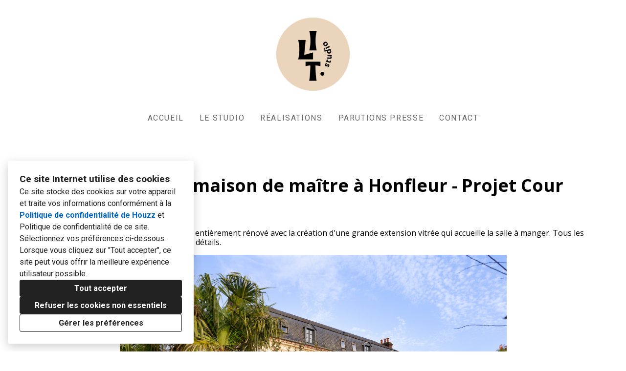

--- FILE ---
content_type: text/html; charset=utf-8
request_url: https://iltstudio.com/projects/7356607-cour-beaulieu
body_size: 19987
content:
<!DOCTYPE html><html lang="fr-FR"><head><meta charSet="utf-8"/><meta name="viewport" content="width=device-width"/><title>Rénovation d&#x27;une maison de maître à Honfleur - Projet Cour Beaulieu</title><base href="/"/><link rel="shortcut icon" href="data:image/x-icon;,"/><meta name="description" content="Maison de Maître de 300m2 que nous avons entièrement rénové avec la création d&#x27;une grande extension vitrée qui accueille la salle à manger. Tous les espaces ont été repensés dans les moindres détails."/><meta name="robots" content="all"/><link rel="preconnect" href="https://fonts.houzz.com/" crossorigin="anonymous"/><link rel="dns-prefetch" href="//fonts.houzz.com"/><link rel="stylesheet" href="https://fonts.houzz.com/css?family=Open+Sans:600,700,400,400i|Roboto:700,400,500,400i,700i|Merriweather:400&amp;display=swap"/><link rel="canonical" href="https://iltstudio.com/projects/7356607-renovation-dune-maison-de-maitre-a-honfleur-projet-cour-beaulieu"/><meta property="og:title" content="Rénovation d&#x27;une maison de maître à Honfleur - Projet Cour Beaulieu"/><meta property="og:type" content="article"/><meta property="og:image" content="https://st.hzcdn.com/simgs/4411_9-0cc10883059fcb94/undefined.jpg"/><meta property="og:description" content="Maison de Maître de 300m2 que nous avons entièrement rénové avec la création d&#x27;une grande extension vitrée qui accueille la salle à manger. Tous les espaces ont été repensés dans les moindres détails."/><meta property="og:url" content="https://iltstudio.com/projects/7356607-renovation-dune-maison-de-maitre-a-honfleur-projet-cour-beaulieu"/><style class="sd-theme-properties">:root{--body-margin: 0;--body-background-color: #ffffff;--body-background-image: none;--body-text-align: center;--logo-title-font-size: 72px;--logo-title-font-weight: 500;--logo-title-font-family: "Roboto", "proxima-nova", "Helvetica Neue", Helvetica, Arial, sans-serif;--logo-title-color: #000000;--logo-title-letter-spacing: 0em;--logo-title-line-height: 1.2em;--logo-subtitle-font-size: 16px;--logo-subtitle-font-weight: 400;--logo-subtitle-font-family: "Roboto", "proxima-nova", "Helvetica Neue", Helvetica, Arial, sans-serif;--logo-subtitle-color: #000000;--logo-subtitle-letter-spacing: 0em;--logo-subtitle-line-height: 1.2em;--header-background-color: #ffffff;--footer-background-color: #ffffff;--footer-text-color: #666666;--navigation-link-font-size: 16px;--navigation-link-font-weight: 400;--navigation-link-font-family: "Roboto", "proxima-nova", "Helvetica Neue", Helvetica, Arial, sans-serif;--navigation-link-color: #666666;--navigation-link-letter-spacing: 0.1em;--navigation-link-line-height: 1em;--navigation-link-text-transform: uppercase;--navigation-link-font-variant: normal;--navigation-link-active-color: #000000;--navigation-link-active-font-weight: 700;--navigation-mobile-button-color: #000000;--navigation-dropdown-link-color: #000000;--navigation-dropdown-link-active-color: #000000;--navigation-dropdown-background-color: #ffffff;--text-title-1-font-size-responsive: 2.25rem;--text-title-1-font-size-responsive-min: 18px;--text-title-1-font-size: 36px;--text-title-1-font-weight: 700;--text-title-1-font-family: "Roboto", "proxima-nova", "Helvetica Neue", Helvetica, Arial, sans-serif;--text-title-1-color: #000000;--text-title-1-letter-spacing: 0.1em;--text-title-1-line-height: 1.2em;--text-title-2-font-size-responsive: 2.25rem;--text-title-2-font-size-responsive-min: 18px;--text-title-2-font-size: 36px;--text-title-2-font-weight: 400;--text-title-2-font-family: "Roboto", "proxima-nova", "Helvetica Neue", Helvetica, Arial, sans-serif;--text-title-2-color: #000000;--text-title-2-letter-spacing: 0em;--text-title-2-line-height: 1.2em;--text-title-3-font-size-responsive: 1.5rem;--text-title-3-font-size-responsive-min: 18px;--text-title-3-font-size: 24px;--text-title-3-font-weight: 700;--text-title-3-font-family: "Roboto", "proxima-nova", "Helvetica Neue", Helvetica, Arial, sans-serif;--text-title-3-color: #000000;--text-title-3-letter-spacing: 0.1em;--text-title-3-line-height: 1.2em;--text-title-4-font-size-responsive: 1.5rem;--text-title-4-font-size-responsive-min: 18px;--text-title-4-font-size: 24px;--text-title-4-font-weight: 400;--text-title-4-font-family: "Merriweather", "Times New Roman", Times, serif;--text-title-4-color: #000000;--text-title-4-letter-spacing: 0em;--text-title-4-line-height: 1.2em;--text-body-1-font-size-responsive: 1.25rem;--text-body-1-font-size-responsive-min: 16px;--text-body-1-font-size: 20px;--text-body-1-font-weight: 400;--text-body-1-font-family: "Roboto", "proxima-nova", "Helvetica Neue", Helvetica, Arial, sans-serif;--text-body-1-color: #666666;--text-body-1-letter-spacing: 0em;--text-body-1-line-height: 1.5em;--text-body-2-font-size: 16px;--text-body-2-font-weight: 400;--text-body-2-font-family: "Roboto", "proxima-nova", "Helvetica Neue", Helvetica, Arial, sans-serif;--text-body-2-color: #666666;--text-body-2-letter-spacing: 0em;--text-body-2-line-height: 1.4em;--text-caption-font-size: 16px;--text-caption-font-weight: 400;--text-caption-font-family: "Roboto", "proxima-nova", "Helvetica Neue", Helvetica, Arial, sans-serif;--text-caption-color: #666666;--text-caption-letter-spacing: 0em;--text-caption-line-height: 1.5em;--text-link-color: #05d603;--text-link-decoration: none;--text-link-hover-color: #05d603;--text-link-hover-decoration: underline;--button-background-color: #000000;--button-font-size: 18px;--button-font-weight: 700;--button-font-family: "Roboto", "proxima-nova", "Helvetica Neue", Helvetica, Arial, sans-serif;--button-color: #FFFFFF;--button-letter-spacing: 0em;--button-line-height: 1em;--form-input-label-font-size: 16px;--form-input-label-font-weight: 500;--form-input-label-font-family: "Roboto", "proxima-nova", "Helvetica Neue", Helvetica, Arial, sans-serif;--form-input-label-color: #000000;--form-input-label-letter-spacing: 0em;--form-input-label-line-height: 1em;--form-input-placeholder-text-color: #ABABAB;--form-input-active-text-font-size: 16px;--form-input-active-text-font-weight: 400;--form-input-active-text-font-family: "Roboto", "proxima-nova", "Helvetica Neue", Helvetica, Arial, sans-serif;--form-input-active-text-color: #000000;--form-input-active-text-letter-spacing: 0em;--form-input-active-text-line-height: 1em;--form-input-invalid-text-font-size: 16px;--form-input-invalid-text-font-weight: 400;--form-input-invalid-text-font-family: "Roboto", "proxima-nova", "Helvetica Neue", Helvetica, Arial, sans-serif;--form-input-invalid-text-color: #FF0000;--form-input-invalid-text-letter-spacing: 0em;--form-input-invalid-text-line-height: 1em;--form-input-border-width: 1px;--form-input-border-color: #BABABA;--form-input-background-color: #ffffff;--social-media-label-font-size: 16px;--social-media-label-font-weight: 400;--social-media-label-font-family: "Open Sans", "proxima-nova", "Helvetica Neue", Helvetica, Arial, sans-serif;--social-media-label-color: #000000;--social-media-label-letter-spacing: 0em;--social-media-label-line-height: 1em;--social-media-profile-url-font-size: 14px;--social-media-profile-url-font-weight: 400;--social-media-profile-url-font-family: "Open Sans", "proxima-nova", "Helvetica Neue", Helvetica, Arial, sans-serif;--social-media-profile-url-color: #ABABAB;--social-media-profile-url-letter-spacing: 0em;--social-media-profile-url-line-height: 1em;--social-media-icon-color: #888888;--social-media-icon-size: 16px;--social-media-icon-background-color: transparent;--social-media-icon-border-radius: 0;--contact-font-size: 16px;--contact-font-weight: 400;--contact-font-family: "Roboto", "proxima-nova", "Helvetica Neue", Helvetica, Arial, sans-serif;--contact-color: #666666;--contact-letter-spacing: 0em;--contact-line-height: 1.6;--contact-icon-color: #888888;--contact-icon-size: 16px;--slideshow-background-color: #FFFFFF;--slideshow-next-back-button-color: rgba(0,0,0,0);--slideshow-arrow-icon-color: #0A0A0A;--slideshow-progress-bar-background-color: #f5f5f5;--slideshow-progress-bar-color: #000000;--review-arrow-icon-color: #00000;--review-star-icon-color: #ffbe28;--review-progress-bar-background-color: #f5f5f5;--review-progress-bar-color: #000000;--review-slideshow-body-font-style: italic;--divider-background-color: #eeeeee;--divider-border-width: 1px;--primary-color: #000000;--secondary-color: #FFFFFF;--project-caption-font-size: 16px;--project-caption-font-weight: 400;--project-caption-font-family: "Roboto", "proxima-nova", "Helvetica Neue", Helvetica, Arial, sans-serif;--project-caption-letter-spacing: 0em;--project-caption-line-height: 1.5em;--project-hovered-caption-font-size: 22px;--project-hovered-caption-font-weight: 400;--project-hovered-caption-font-family: "Roboto", "proxima-nova", "Helvetica Neue", Helvetica, Arial, sans-serif;--project-hovered-caption-letter-spacing: 0em;--project-hovered-caption-line-height: 1.5em;--project-page-title-font-size: 36px;--project-page-title-font-weight: 700;--project-page-title-font-family: "Open Sans", "proxima-nova", "Helvetica Neue", Helvetica, Arial, sans-serif;--project-page-title-color: #000000;--project-page-title-letter-spacing: 0em;--project-page-title-line-height: 1.2;--project-page-description-font-size: 16px;--project-page-description-font-weight: 400;--project-page-description-font-family: "Open Sans", "proxima-nova", "Helvetica Neue", Helvetica, Arial, sans-serif;--project-page-description-color: #000000;--project-page-description-letter-spacing: 0em;--project-page-description-line-height: 1.2;--pill-background-color: #FFF;--pill-border-color: #E6E6E6;--pill-border-radius: 18px;--pill-font-size: 14px;--pill-font-weight: 600;--pill-font-family: "Open Sans", "proxima-nova", "Helvetica Neue", Helvetica, Arial, sans-serif;--pill-color: #222;--pill-letter-spacing: 0em;--pill-line-height: 1.2;--pill-active-background-color: #222;--pill-active-border-color: #222;--pill-active-color: #FFF;--form-submit-button-color: var(--button-color);--form-submit-button-font-size: var(--button-font-size);--slideshow-indicator-active: #000000;--form-submit-button-font-family: "var(--button-font-family)", "proxima-nova", "Helvetica Neue", Helvetica, Arial, sans-serif;--form-submit-button-font-weight: var(--button-font-weight);--slideshow-indicator-inactive: rgba(0,0,0,0.5);--form-submit-button-background-color: var(--button-background-color);}</style><script>window.HZ = window.HZ || {};
window.HZ.ctx = window.HZ.ctx || {};
window._nextRequestId = (document.cookie.split('; ').filter(function (c) { return c.indexOf('rid=') === 0 })[0] || '').split('=')[1];</script><script type="application/ld+json">{"@context":"https://schema.org","@type":"MediaGallery","headline":"Rénovation d'une maison de maître à Honfleur - Projet Cour Beaulieu","image":"https://st.hzcdn.com/simgs/4411_9-0cc10883059fcb94/undefined.jpg","url":"https://iltstudio.com/projects/7356607-renovation-dune-maison-de-maitre-a-honfleur-projet-cour-beaulieu","description":"Maison de Maître de 300m2 que nous avons entièrement rénové avec la création d'une grande extension vitrée qui accueille la salle à manger. Tous les espaces ont été repensés dans les moindres détails.","author":"Isabelle Le Trung studio"}</script><meta name="next-head-count" content="19"/><link rel="preload" href="https://st.hzcdn.com/fe/next-pro-site/8627cc2/_next/static/css/03d35271bd00a657.css" as="style"/><link rel="stylesheet" href="https://st.hzcdn.com/fe/next-pro-site/8627cc2/_next/static/css/03d35271bd00a657.css" data-n-g=""/><link rel="preload" href="https://st.hzcdn.com/fe/next-pro-site/8627cc2/_next/static/css/49a0e59cd1a9a88c.css" as="style"/><link rel="stylesheet" href="https://st.hzcdn.com/fe/next-pro-site/8627cc2/_next/static/css/49a0e59cd1a9a88c.css" data-n-p=""/><noscript data-n-css=""></noscript><script defer="" nomodule="" src="https://st.hzcdn.com/fe/next-pro-site/8627cc2/_next/static/chunks/polyfills-c67a75d1b6f99dc8.js"></script><script src="https://st.hzcdn.com/fe/next-pro-site/8627cc2/_next/static/chunks/webpack-84503ddca6047957.js" defer=""></script><script src="https://st.hzcdn.com/fe/next-pro-site/8627cc2/_next/static/chunks/framework-4e394e7c4259c5e7.js" defer=""></script><script src="https://st.hzcdn.com/fe/next-pro-site/8627cc2/_next/static/chunks/main-396d484ce784f6b5.js" defer=""></script><script src="https://st.hzcdn.com/fe/next-pro-site/8627cc2/_next/static/chunks/pages/_app-743a13f47e4f78f7.js" defer=""></script><script src="https://st.hzcdn.com/fe/next-pro-site/8627cc2/_next/static/chunks/ddc9e94f-34c95ee577d886b0.js" defer=""></script><script src="https://st.hzcdn.com/fe/next-pro-site/8627cc2/_next/static/chunks/29107295-1494f237b9e407ad.js" defer=""></script><script src="https://st.hzcdn.com/fe/next-pro-site/8627cc2/_next/static/chunks/472-90b72fc571280793.js" defer=""></script><script src="https://st.hzcdn.com/fe/next-pro-site/8627cc2/_next/static/chunks/pages/site/by-host/%5Bdomain%5D/%5B%5B...path%5D%5D-38211fb66482d1b7.js" defer=""></script><script src="https://st.hzcdn.com/fe/next-pro-site/8627cc2/_next/static/p1qLbCLd_sLN2jVfR_jnD/_buildManifest.js" defer=""></script><script src="https://st.hzcdn.com/fe/next-pro-site/8627cc2/_next/static/p1qLbCLd_sLN2jVfR_jnD/_ssgManifest.js" defer=""></script></head><body><div id="__next"><div class="page"><a class="sd-skip-to-content" href="#start-of-main">Passer au contenu principal</a><header itemID="local-business-seo" itemscope="" itemType="http://schema.org/LocalBusiness" class="preset1" data-testid="header-block"><div class="header header--center"><meta content="Isabelle Le Trung studio" itemProp="name"/><a class="logo" href="./" itemType="http://schema.org/ImageObject"><img class="logo__img" src="https://st.hzcdn.com/siteuploads/site_66051553/ILT_cercle-2.png_1613566723_87989.png?1613566723" alt="Isabelle Le Trung studio" itemProp="image"/></a><nav class="nav nav-desktop"><ul><li><a href="." class="nav__link">Accueil</a></li><li><a href="le-studio" class="nav__link">Le studio</a></li><li><a href="realisations" class="nav__link">Réalisations</a></li><li><a href="parutions-presse" class="nav__link">Parutions Presse</a></li><li><a href="contact" class="nav__link">Contact</a></li></ul></nav><div class="nav-mobile" data-testid="nav-mobile"><nav class="nav nav--vertical"><ul><li><a href="." class="nav__link">Accueil</a></li><li><a href="le-studio" class="nav__link">Le studio</a></li><li><a href="realisations" class="nav__link">Réalisations</a></li><li><a href="parutions-presse" class="nav__link">Parutions Presse</a></li><li><a href="contact" class="nav__link">Contact</a></li></ul></nav><button aria-label="Bouton du menu" class="unstyled-button nav-mobile-button nav-mobile-button__menu"><svg class="svg-icon nav-mobile-button__icon" style="fill:currentColor;font-size:1em" viewBox="0 0 20 20" width="1em" height="1em" focusable="false" aria-hidden="true" role="presentation"><path d="M1.25 2.5V5h17.5V2.5zm17.5 6.25H1.25v2.5h17.5zM1.25 17.5h17.5V15H1.25z"></path></svg></button><button aria-label="Bouton du menu" class="unstyled-button nav-mobile-button nav-mobile-button__close"><svg class="svg-icon nav-mobile-button__icon" style="fill:currentColor;font-size:1em" viewBox="0 0 20 20" width="1em" height="1em" focusable="false" aria-hidden="true" role="presentation"><path d="M17.576 5.076l-2.653-2.652-4.924 4.925-4.924-4.925-2.652 2.653 4.925 4.924-4.925 4.924 2.653 2.653L10 12.653l4.924 4.925 2.653-2.653-4.925-4.924 4.925-4.924z"></path></svg></button></div></div></header><div id="start-of-main" tabindex="-1"></div><div class="section section--size-standard preset1 section--wide" data-testid="section-block"><div class="overlay-container"><div class="section__content"><div class="project-page-layout project-page-layout--top"><div class="project-page-layout__header-container"><h1 class="project-header__title ">Rénovation d&#x27;une maison de maître à Honfleur - Projet Cour Beaulieu</h1><section class=""><p class="project-header__description-line">Maison de Maître de 300m2 que nous avons entièrement rénové avec la création d&#x27;une grande extension vitrée qui accueille la salle à manger. Tous les espaces ont été repensés dans les moindres détails.</p></section></div><div class="project-page-layout__content-container"><div class="slideshow project-slideshow__slideshow slideshow--normal slideshow--fit-normal"><div class="slick-slider slick-initialized" dir="ltr"><button style="display:block" aria-label="Diapositive précédente" class="unstyled-button slick-arrow slick-prev"><svg class="svg-icon carousel__arrow-icon" style="fill:currentColor;font-size:1em" viewBox="0 0 20 20" width="1em" height="1em" focusable="false" aria-hidden="true" role="presentation"><path d="M13.088 18.162l-7.279-7.279c-.226-.226-.366-.539-.366-.884s.14-.658.366-.884l7.279-7.279 1.325 1.325-6.836 6.837 6.836 6.838z"></path></svg></button><div class="slick-list"><div class="slick-track" style="width:13300%;left:-100%"><div data-index="-1" tabindex="-1" class="slick-slide slick-cloned" aria-hidden="true" style="width:0.7518796992481203%"><div><div class="slideshow__photo-slide"><div class="slideshow__photo-slide-label p-all-m"><svg class="svg-icon " style="fill:currentColor;font-size:1em" viewBox="0 0 20 20" width="1em" height="1em" focusable="false" aria-hidden="true" role="presentation"><path d="M10 0C4.477 0 0 4.477 0 10s4.477 10 10 10 10-4.477 10-10c-.006-5.52-4.48-9.994-9.999-10H10zm5.179 13.066l-5.546-1.709c-.515-.162-.883-.636-.883-1.195V4.14h2.5v5.1l4.665 1.438z"></path></svg> <!-- -->Avant</div><div class="slideshow__slide "><img alt="Cour Beaulieu" src="https://st.hzcdn.com/simgs/1ca19921059fcc87_14-1450/home-design.jpg" class="slideshow__img"/></div></div></div></div><div data-index="0" class="slick-slide slick-active slick-current" tabindex="-1" aria-hidden="false" style="outline:none;width:0.7518796992481203%"><div><div class="slideshow__photo-slide"><div class="slideshow__slide "><img alt="Cour Beaulieu" src="https://st.hzcdn.com/simgs/d2613fbb059fcbf0_14-4184/home-design.jpg" class="slideshow__img"/></div></div></div></div><div data-index="1" class="slick-slide" tabindex="-1" aria-hidden="true" style="outline:none;width:0.7518796992481203%"><div><div class="slideshow__photo-slide"><div class="slideshow__slide "><img alt="Cour Beaulieu" src="https://st.hzcdn.com/simgs/4d713e6b059fcbd9_14-3810/home-design.jpg" class="slideshow__img"/></div></div></div></div><div data-index="2" class="slick-slide" tabindex="-1" aria-hidden="true" style="outline:none;width:0.7518796992481203%"><div><div class="slideshow__photo-slide"><div class="slideshow__slide "><img alt="Cour Beaulieu" src="https://st.hzcdn.com/simgs/d351dc83059fcbdf_14-1237/home-design.jpg" class="slideshow__img"/></div></div></div></div><div data-index="3" class="slick-slide" tabindex="-1" aria-hidden="true" style="outline:none;width:0.7518796992481203%"><div><div class="slideshow__photo-slide"><div class="slideshow__slide "><img alt="Cour Beaulieu" src="https://st.hzcdn.com/simgs/0f713a20059fcc22_14-4515/home-design.jpg" class="slideshow__img"/></div></div></div></div><div data-index="4" class="slick-slide" tabindex="-1" aria-hidden="true" style="outline:none;width:0.7518796992481203%"><div><div class="slideshow__photo-slide"><div class="slideshow__slide "><img alt="Cour Beaulieu" src="https://st.hzcdn.com/simgs/3bc1bde9059fcc0e_14-4109/home-design.jpg" class="slideshow__img"/></div></div></div></div><div data-index="5" class="slick-slide" tabindex="-1" aria-hidden="true" style="outline:none;width:0.7518796992481203%"><div><div class="slideshow__photo-slide"><div class="slideshow__slide "><img alt="Cour Beaulieu" src="https://st.hzcdn.com/simgs/d0d18e71059fcc08_14-3718/home-design.jpg" class="slideshow__img"/></div></div></div></div><div data-index="6" class="slick-slide" tabindex="-1" aria-hidden="true" style="outline:none;width:0.7518796992481203%"><div><div class="slideshow__photo-slide"><div class="slideshow__slide "><img alt="Cour Beaulieu" src="https://st.hzcdn.com/simgs/fa51d52d059fcb8d_14-3895/home-design.jpg" class="slideshow__img"/></div></div></div></div><div data-index="7" class="slick-slide" tabindex="-1" aria-hidden="true" style="outline:none;width:0.7518796992481203%"><div><div class="slideshow__photo-slide"><div class="slideshow__slide "><img alt="Cour Beaulieu" src="https://st.hzcdn.com/simgs/dc41b67c059fcb88_14-3946/home-design.jpg" class="slideshow__img"/></div></div></div></div><div data-index="8" class="slick-slide" tabindex="-1" aria-hidden="true" style="outline:none;width:0.7518796992481203%"><div><div class="slideshow__photo-slide"><div class="slideshow__slide "><img alt="Cour Beaulieu" src="https://st.hzcdn.com/simgs/4181bb22059fcb9e_14-1173/home-design.jpg" class="slideshow__img"/></div></div></div></div><div data-index="9" class="slick-slide" tabindex="-1" aria-hidden="true" style="outline:none;width:0.7518796992481203%"><div><div class="slideshow__photo-slide"><div class="slideshow__slide "><img alt="Cour Beaulieu" src="https://st.hzcdn.com/simgs/06c162b6059fcb99_14-4232/home-design.jpg" class="slideshow__img"/></div></div></div></div><div data-index="10" class="slick-slide" tabindex="-1" aria-hidden="true" style="outline:none;width:0.7518796992481203%"><div><div class="slideshow__photo-slide"><div class="slideshow__slide "><img alt="Cour Beaulieu" src="https://st.hzcdn.com/simgs/0cc10883059fcb94_14-4411/home-design.jpg" class="slideshow__img"/></div></div></div></div><div data-index="11" class="slick-slide" tabindex="-1" aria-hidden="true" style="outline:none;width:0.7518796992481203%"><div><div class="slideshow__photo-slide"><div class="slideshow__slide "><img alt="Cour Beaulieu" src="https://st.hzcdn.com/simgs/e4f1e3b4059fcba4_14-1182/home-design.jpg" class="slideshow__img"/></div></div></div></div><div data-index="12" class="slick-slide" tabindex="-1" aria-hidden="true" style="outline:none;width:0.7518796992481203%"><div><div class="slideshow__photo-slide"><div class="slideshow__slide "><img alt="Cour Beaulieu" src="https://st.hzcdn.com/simgs/0b01e510059fcc1c_14-4239/home-design.jpg" class="slideshow__img"/></div></div></div></div><div data-index="13" class="slick-slide" tabindex="-1" aria-hidden="true" style="outline:none;width:0.7518796992481203%"><div><div class="slideshow__photo-slide"><div class="slideshow__slide "><img alt="Cour Beaulieu" src="https://st.hzcdn.com/simgs/7e0165e2059fcc13_14-1286/home-design.jpg" class="slideshow__img"/></div></div></div></div><div data-index="14" class="slick-slide" tabindex="-1" aria-hidden="true" style="outline:none;width:0.7518796992481203%"><div><div class="slideshow__photo-slide"><div class="slideshow__slide "><img alt="Cour Beaulieu" src="https://st.hzcdn.com/simgs/3e3161db059fcbaa_14-3718/home-design.jpg" class="slideshow__img"/></div></div></div></div><div data-index="15" class="slick-slide" tabindex="-1" aria-hidden="true" style="outline:none;width:0.7518796992481203%"><div><div class="slideshow__photo-slide"><div class="slideshow__slide "><img alt="Cour Beaulieu" src="https://st.hzcdn.com/simgs/7341594b059fcbcd_14-1219/home-design.jpg" class="slideshow__img"/></div></div></div></div><div data-index="16" class="slick-slide" tabindex="-1" aria-hidden="true" style="outline:none;width:0.7518796992481203%"><div><div class="slideshow__photo-slide"><div class="slideshow__slide "><img alt="Cour Beaulieu" src="https://st.hzcdn.com/simgs/5b81fc98059fcbf7_14-1261/home-design.jpg" class="slideshow__img"/></div></div></div></div><div data-index="17" class="slick-slide" tabindex="-1" aria-hidden="true" style="outline:none;width:0.7518796992481203%"><div><div class="slideshow__photo-slide"><div class="slideshow__slide "><img alt="Cour Beaulieu" src="https://st.hzcdn.com/simgs/773142ba059fcbd3_14-3730/home-design.jpg" class="slideshow__img"/></div></div></div></div><div data-index="18" class="slick-slide" tabindex="-1" aria-hidden="true" style="outline:none;width:0.7518796992481203%"><div><div class="slideshow__photo-slide"><div class="slideshow__slide "><img alt="Cour Beaulieu" src="https://st.hzcdn.com/simgs/3181518c059fcbc7_14-4216/home-design.jpg" class="slideshow__img"/></div></div></div></div><div data-index="19" class="slick-slide" tabindex="-1" aria-hidden="true" style="outline:none;width:0.7518796992481203%"><div><div class="slideshow__photo-slide"><div class="slideshow__slide "><img alt="Cour Beaulieu" src="https://st.hzcdn.com/simgs/d8812d4c059fcbfc_14-4050/home-design.jpg" class="slideshow__img"/></div></div></div></div><div data-index="20" class="slick-slide" tabindex="-1" aria-hidden="true" style="outline:none;width:0.7518796992481203%"><div><div class="slideshow__photo-slide"><div class="slideshow__slide "><img alt="Cour Beaulieu" src="https://st.hzcdn.com/simgs/2f51ff54059fcbc2_14-1207/home-design.jpg" class="slideshow__img"/></div></div></div></div><div data-index="21" class="slick-slide" tabindex="-1" aria-hidden="true" style="outline:none;width:0.7518796992481203%"><div><div class="slideshow__photo-slide"><div class="slideshow__slide "><img alt="Cour Beaulieu" src="https://st.hzcdn.com/simgs/e8d1fb2a059fcc03_14-1272/home-design.jpg" class="slideshow__img"/></div></div></div></div><div data-index="22" class="slick-slide" tabindex="-1" aria-hidden="true" style="outline:none;width:0.7518796992481203%"><div><div class="slideshow__photo-slide"><div class="slideshow__slide "><img alt="Cour Beaulieu" src="https://st.hzcdn.com/simgs/80712ad4059fcc33_14-3896/home-design.jpg" class="slideshow__img"/></div></div></div></div><div data-index="23" class="slick-slide" tabindex="-1" aria-hidden="true" style="outline:none;width:0.7518796992481203%"><div><div class="slideshow__photo-slide"><div class="slideshow__slide "><img alt="Cour Beaulieu" src="https://st.hzcdn.com/simgs/cb91f871059fcc2d_14-0095/home-design.jpg" class="slideshow__img"/></div></div></div></div><div data-index="24" class="slick-slide" tabindex="-1" aria-hidden="true" style="outline:none;width:0.7518796992481203%"><div><div class="slideshow__photo-slide"><div class="slideshow__slide "><img alt="Cour Beaulieu" src="https://st.hzcdn.com/simgs/a591116f059fcbbc_14-1202/home-design.jpg" class="slideshow__img"/></div></div></div></div><div data-index="25" class="slick-slide" tabindex="-1" aria-hidden="true" style="outline:none;width:0.7518796992481203%"><div><div class="slideshow__photo-slide"><div class="slideshow__slide "><img alt="Cour Beaulieu" src="https://st.hzcdn.com/simgs/3211edec059fcc18_14-1292/home-design.jpg" class="slideshow__img"/></div></div></div></div><div data-index="26" class="slick-slide" tabindex="-1" aria-hidden="true" style="outline:none;width:0.7518796992481203%"><div><div class="slideshow__photo-slide"><div class="slideshow__slide "><img alt="Cour Beaulieu" src="https://st.hzcdn.com/simgs/9591809f059fcbb6_14-4313/home-design.jpg" class="slideshow__img"/></div></div></div></div><div data-index="27" class="slick-slide" tabindex="-1" aria-hidden="true" style="outline:none;width:0.7518796992481203%"><div><div class="slideshow__photo-slide"><div class="slideshow__slide "><img alt="Cour Beaulieu" src="https://st.hzcdn.com/simgs/6e913a73059fcbb0_14-4049/home-design.jpg" class="slideshow__img"/></div></div></div></div><div data-index="28" class="slick-slide" tabindex="-1" aria-hidden="true" style="outline:none;width:0.7518796992481203%"><div><div class="slideshow__photo-slide"><div class="slideshow__slide "><img alt="Cour Beaulieu" src="https://st.hzcdn.com/simgs/cd711a0d059fcbea_14-3946/home-design.jpg" class="slideshow__img"/></div></div></div></div><div data-index="29" class="slick-slide" tabindex="-1" aria-hidden="true" style="outline:none;width:0.7518796992481203%"><div><div class="slideshow__photo-slide"><div class="slideshow__slide "><img alt="Cour Beaulieu" src="https://st.hzcdn.com/simgs/7b913e06059fcbe5_14-1242/home-design.jpg" class="slideshow__img"/></div></div></div></div><div data-index="30" class="slick-slide" tabindex="-1" aria-hidden="true" style="outline:none;width:0.7518796992481203%"><div><div class="slideshow__photo-slide"><div class="slideshow__slide "><img alt="Cour Beaulieu" src="https://st.hzcdn.com/simgs/8e515f5d059fcafe_14-3718/home-design.jpg" class="slideshow__img"/></div></div></div></div><div data-index="31" class="slick-slide" tabindex="-1" aria-hidden="true" style="outline:none;width:0.7518796992481203%"><div><div class="slideshow__photo-slide"><div class="slideshow__slide "><img alt="Cour Beaulieu" src="https://st.hzcdn.com/simgs/69917e8d059fcb03_14-1018/home-design.jpg" class="slideshow__img"/></div></div></div></div><div data-index="32" class="slick-slide" tabindex="-1" aria-hidden="true" style="outline:none;width:0.7518796992481203%"><div><div class="slideshow__photo-slide"><div class="slideshow__slide "><img alt="Cour Beaulieu" src="https://st.hzcdn.com/simgs/98016148059fcb0a_14-4470/home-design.jpg" class="slideshow__img"/></div></div></div></div><div data-index="33" class="slick-slide" tabindex="-1" aria-hidden="true" style="outline:none;width:0.7518796992481203%"><div><div class="slideshow__photo-slide"><div class="slideshow__slide "><img alt="Cour Beaulieu" src="https://st.hzcdn.com/simgs/df613978059fcb10_14-4275/home-design.jpg" class="slideshow__img"/></div></div></div></div><div data-index="34" class="slick-slide" tabindex="-1" aria-hidden="true" style="outline:none;width:0.7518796992481203%"><div><div class="slideshow__photo-slide"><div class="slideshow__slide "><img alt="Cour Beaulieu" src="https://st.hzcdn.com/simgs/f6e163cd059fcb15_14-4530/home-design.jpg" class="slideshow__img"/></div></div></div></div><div data-index="35" class="slick-slide" tabindex="-1" aria-hidden="true" style="outline:none;width:0.7518796992481203%"><div><div class="slideshow__photo-slide"><div class="slideshow__slide "><img alt="Cour Beaulieu" src="https://st.hzcdn.com/simgs/e4417263059fcb59_14-3764/home-design.jpg" class="slideshow__img"/></div></div></div></div><div data-index="36" class="slick-slide" tabindex="-1" aria-hidden="true" style="outline:none;width:0.7518796992481203%"><div><div class="slideshow__photo-slide"><div class="slideshow__slide "><img alt="Cour Beaulieu" src="https://st.hzcdn.com/simgs/f6711736059fcb1c_14-4301/home-design.jpg" class="slideshow__img"/></div></div></div></div><div data-index="37" class="slick-slide" tabindex="-1" aria-hidden="true" style="outline:none;width:0.7518796992481203%"><div><div class="slideshow__photo-slide"><div class="slideshow__slide "><img alt="Cour Beaulieu" src="https://st.hzcdn.com/simgs/68012033059fcb21_14-1049/home-design.jpg" class="slideshow__img"/></div></div></div></div><div data-index="38" class="slick-slide" tabindex="-1" aria-hidden="true" style="outline:none;width:0.7518796992481203%"><div><div class="slideshow__photo-slide"><div class="slideshow__slide "><img alt="Cour Beaulieu" src="https://st.hzcdn.com/simgs/05511571059fcb28_14-4471/home-design.jpg" class="slideshow__img"/></div></div></div></div><div data-index="39" class="slick-slide" tabindex="-1" aria-hidden="true" style="outline:none;width:0.7518796992481203%"><div><div class="slideshow__photo-slide"><div class="slideshow__slide "><img alt="Cour Beaulieu" src="https://st.hzcdn.com/simgs/62613a80059fcb2d_14-3793/home-design.jpg" class="slideshow__img"/></div></div></div></div><div data-index="40" class="slick-slide" tabindex="-1" aria-hidden="true" style="outline:none;width:0.7518796992481203%"><div><div class="slideshow__photo-slide"><div class="slideshow__slide "><img alt="Cour Beaulieu" src="https://st.hzcdn.com/simgs/54d1d89e059fcb32_14-3781/home-design.jpg" class="slideshow__img"/></div></div></div></div><div data-index="41" class="slick-slide" tabindex="-1" aria-hidden="true" style="outline:none;width:0.7518796992481203%"><div><div class="slideshow__photo-slide"><div class="slideshow__slide "><img alt="Cour Beaulieu" src="https://st.hzcdn.com/simgs/40210e43059fcb36_14-1067/home-design.jpg" class="slideshow__img"/></div></div></div></div><div data-index="42" class="slick-slide" tabindex="-1" aria-hidden="true" style="outline:none;width:0.7518796992481203%"><div><div class="slideshow__photo-slide"><div class="slideshow__slide "><img alt="Cour Beaulieu" src="https://st.hzcdn.com/simgs/33e1ca95059fcb3b_14-3680/home-design.jpg" class="slideshow__img"/></div></div></div></div><div data-index="43" class="slick-slide" tabindex="-1" aria-hidden="true" style="outline:none;width:0.7518796992481203%"><div><div class="slideshow__photo-slide"><div class="slideshow__slide "><img alt="Cour Beaulieu" src="https://st.hzcdn.com/simgs/0621bb06059fcb40_14-3698/home-design.jpg" class="slideshow__img"/></div></div></div></div><div data-index="44" class="slick-slide" tabindex="-1" aria-hidden="true" style="outline:none;width:0.7518796992481203%"><div><div class="slideshow__photo-slide"><div class="slideshow__slide "><img alt="Cour Beaulieu" src="https://st.hzcdn.com/simgs/150116d3059fcb45_14-3647/home-design.jpg" class="slideshow__img"/></div></div></div></div><div data-index="45" class="slick-slide" tabindex="-1" aria-hidden="true" style="outline:none;width:0.7518796992481203%"><div><div class="slideshow__photo-slide"><div class="slideshow__slide "><img alt="Cour Beaulieu" src="https://st.hzcdn.com/simgs/9d71048c059fcb4b_14-3781/home-design.jpg" class="slideshow__img"/></div></div></div></div><div data-index="46" class="slick-slide" tabindex="-1" aria-hidden="true" style="outline:none;width:0.7518796992481203%"><div><div class="slideshow__photo-slide"><div class="slideshow__slide "><img alt="Cour Beaulieu" src="https://st.hzcdn.com/simgs/9151a1a8059fcb50_14-3746/home-design.jpg" class="slideshow__img"/></div></div></div></div><div data-index="47" class="slick-slide" tabindex="-1" aria-hidden="true" style="outline:none;width:0.7518796992481203%"><div><div class="slideshow__photo-slide"><div class="slideshow__slide "><img alt="Cour Beaulieu" src="https://st.hzcdn.com/simgs/60d108cb059fcb63_14-3903/home-design.jpg" class="slideshow__img"/></div></div></div></div><div data-index="48" class="slick-slide" tabindex="-1" aria-hidden="true" style="outline:none;width:0.7518796992481203%"><div><div class="slideshow__photo-slide"><div class="slideshow__slide "><img alt="Cour Beaulieu" src="https://st.hzcdn.com/simgs/97f1374a059fcb68_14-3731/home-design.jpg" class="slideshow__img"/></div></div></div></div><div data-index="49" class="slick-slide" tabindex="-1" aria-hidden="true" style="outline:none;width:0.7518796992481203%"><div><div class="slideshow__photo-slide"><div class="slideshow__slide "><img alt="Cour Beaulieu" src="https://st.hzcdn.com/simgs/8b41c7cf059fcb71_14-1134/home-design.jpg" class="slideshow__img"/></div></div></div></div><div data-index="50" class="slick-slide" tabindex="-1" aria-hidden="true" style="outline:none;width:0.7518796992481203%"><div><div class="slideshow__photo-slide"><div class="slideshow__slide "><img alt="Cour Beaulieu" src="https://st.hzcdn.com/simgs/7fd1e383059fcb7c_14-4171/home-design.jpg" class="slideshow__img"/></div></div></div></div><div data-index="51" class="slick-slide" tabindex="-1" aria-hidden="true" style="outline:none;width:0.7518796992481203%"><div><div class="slideshow__photo-slide"><div class="slideshow__slide "><img alt="Cour Beaulieu" src="https://st.hzcdn.com/simgs/b2417dbb059fcb81_14-1142/home-design.jpg" class="slideshow__img"/></div></div></div></div><div data-index="52" class="slick-slide" tabindex="-1" aria-hidden="true" style="outline:none;width:0.7518796992481203%"><div><div class="slideshow__photo-slide"><div class="slideshow__slide "><img alt="Cour Beaulieu" src="https://st.hzcdn.com/simgs/c0b1dd87059fcc28_14-4063/home-design.jpg" class="slideshow__img"/></div></div></div></div><div data-index="53" class="slick-slide" tabindex="-1" aria-hidden="true" style="outline:none;width:0.7518796992481203%"><div><div class="slideshow__photo-slide"><div class="slideshow__photo-slide-label p-all-m"><svg class="svg-icon " style="fill:currentColor;font-size:1em" viewBox="0 0 20 20" width="1em" height="1em" focusable="false" aria-hidden="true" role="presentation"><path d="M10 0C4.477 0 0 4.477 0 10s4.477 10 10 10 10-4.477 10-10c-.006-5.52-4.48-9.994-9.999-10H10zm5.179 13.066l-5.546-1.709c-.515-.162-.883-.636-.883-1.195V4.14h2.5v5.1l4.665 1.438z"></path></svg> <!-- -->Avant</div><div class="slideshow__slide "><img alt="Cour Beaulieu" src="https://st.hzcdn.com/simgs/9711f926059fcc78_14-1443/home-design.jpg" class="slideshow__img"/></div></div></div></div><div data-index="54" class="slick-slide" tabindex="-1" aria-hidden="true" style="outline:none;width:0.7518796992481203%"><div><div class="slideshow__photo-slide"><div class="slideshow__photo-slide-label p-all-m"><svg class="svg-icon " style="fill:currentColor;font-size:1em" viewBox="0 0 20 20" width="1em" height="1em" focusable="false" aria-hidden="true" role="presentation"><path d="M10 0C4.477 0 0 4.477 0 10s4.477 10 10 10 10-4.477 10-10c-.006-5.52-4.48-9.994-9.999-10H10zm5.179 13.066l-5.546-1.709c-.515-.162-.883-.636-.883-1.195V4.14h2.5v5.1l4.665 1.438z"></path></svg> <!-- -->Avant</div><div class="slideshow__slide "><img alt="Cour Beaulieu" src="https://st.hzcdn.com/simgs/df318875059fcc68_14-1372/home-design.jpg" class="slideshow__img"/></div></div></div></div><div data-index="55" class="slick-slide" tabindex="-1" aria-hidden="true" style="outline:none;width:0.7518796992481203%"><div><div class="slideshow__photo-slide"><div class="slideshow__photo-slide-label p-all-m"><svg class="svg-icon " style="fill:currentColor;font-size:1em" viewBox="0 0 20 20" width="1em" height="1em" focusable="false" aria-hidden="true" role="presentation"><path d="M10 0C4.477 0 0 4.477 0 10s4.477 10 10 10 10-4.477 10-10c-.006-5.52-4.48-9.994-9.999-10H10zm5.179 13.066l-5.546-1.709c-.515-.162-.883-.636-.883-1.195V4.14h2.5v5.1l4.665 1.438z"></path></svg> <!-- -->Avant</div><div class="slideshow__slide "><img alt="Cour Beaulieu" src="https://st.hzcdn.com/simgs/da313d8c059fcc6a_14-1432/home-design.jpg" class="slideshow__img"/></div></div></div></div><div data-index="56" class="slick-slide" tabindex="-1" aria-hidden="true" style="outline:none;width:0.7518796992481203%"><div><div class="slideshow__photo-slide"><div class="slideshow__photo-slide-label p-all-m"><svg class="svg-icon " style="fill:currentColor;font-size:1em" viewBox="0 0 20 20" width="1em" height="1em" focusable="false" aria-hidden="true" role="presentation"><path d="M10 0C4.477 0 0 4.477 0 10s4.477 10 10 10 10-4.477 10-10c-.006-5.52-4.48-9.994-9.999-10H10zm5.179 13.066l-5.546-1.709c-.515-.162-.883-.636-.883-1.195V4.14h2.5v5.1l4.665 1.438z"></path></svg> <!-- -->Avant</div><div class="slideshow__slide "><img alt="Cour Beaulieu" src="https://st.hzcdn.com/simgs/f0916442059fcc6c_14-1432/home-design.jpg" class="slideshow__img"/></div></div></div></div><div data-index="57" class="slick-slide" tabindex="-1" aria-hidden="true" style="outline:none;width:0.7518796992481203%"><div><div class="slideshow__photo-slide"><div class="slideshow__photo-slide-label p-all-m"><svg class="svg-icon " style="fill:currentColor;font-size:1em" viewBox="0 0 20 20" width="1em" height="1em" focusable="false" aria-hidden="true" role="presentation"><path d="M10 0C4.477 0 0 4.477 0 10s4.477 10 10 10 10-4.477 10-10c-.006-5.52-4.48-9.994-9.999-10H10zm5.179 13.066l-5.546-1.709c-.515-.162-.883-.636-.883-1.195V4.14h2.5v5.1l4.665 1.438z"></path></svg> <!-- -->Avant</div><div class="slideshow__slide "><img alt="Cour Beaulieu" src="https://st.hzcdn.com/simgs/0b71c7f7059fcc6e_14-1434/home-design.jpg" class="slideshow__img"/></div></div></div></div><div data-index="58" class="slick-slide" tabindex="-1" aria-hidden="true" style="outline:none;width:0.7518796992481203%"><div><div class="slideshow__photo-slide"><div class="slideshow__photo-slide-label p-all-m"><svg class="svg-icon " style="fill:currentColor;font-size:1em" viewBox="0 0 20 20" width="1em" height="1em" focusable="false" aria-hidden="true" role="presentation"><path d="M10 0C4.477 0 0 4.477 0 10s4.477 10 10 10 10-4.477 10-10c-.006-5.52-4.48-9.994-9.999-10H10zm5.179 13.066l-5.546-1.709c-.515-.162-.883-.636-.883-1.195V4.14h2.5v5.1l4.665 1.438z"></path></svg> <!-- -->Avant</div><div class="slideshow__slide "><img alt="Cour Beaulieu" src="https://st.hzcdn.com/simgs/3e211083059fcc70_14-1434/home-design.jpg" class="slideshow__img"/></div></div></div></div><div data-index="59" class="slick-slide" tabindex="-1" aria-hidden="true" style="outline:none;width:0.7518796992481203%"><div><div class="slideshow__photo-slide"><div class="slideshow__photo-slide-label p-all-m"><svg class="svg-icon " style="fill:currentColor;font-size:1em" viewBox="0 0 20 20" width="1em" height="1em" focusable="false" aria-hidden="true" role="presentation"><path d="M10 0C4.477 0 0 4.477 0 10s4.477 10 10 10 10-4.477 10-10c-.006-5.52-4.48-9.994-9.999-10H10zm5.179 13.066l-5.546-1.709c-.515-.162-.883-.636-.883-1.195V4.14h2.5v5.1l4.665 1.438z"></path></svg> <!-- -->Avant</div><div class="slideshow__slide "><img alt="Cour Beaulieu" src="https://st.hzcdn.com/simgs/a2f194fd059fcc72_14-1436/home-design.jpg" class="slideshow__img"/></div></div></div></div><div data-index="60" class="slick-slide" tabindex="-1" aria-hidden="true" style="outline:none;width:0.7518796992481203%"><div><div class="slideshow__photo-slide"><div class="slideshow__photo-slide-label p-all-m"><svg class="svg-icon " style="fill:currentColor;font-size:1em" viewBox="0 0 20 20" width="1em" height="1em" focusable="false" aria-hidden="true" role="presentation"><path d="M10 0C4.477 0 0 4.477 0 10s4.477 10 10 10 10-4.477 10-10c-.006-5.52-4.48-9.994-9.999-10H10zm5.179 13.066l-5.546-1.709c-.515-.162-.883-.636-.883-1.195V4.14h2.5v5.1l4.665 1.438z"></path></svg> <!-- -->Avant</div><div class="slideshow__slide "><img alt="Cour Beaulieu" src="https://st.hzcdn.com/simgs/3b410713059fcc74_14-1440/home-design.jpg" class="slideshow__img"/></div></div></div></div><div data-index="61" class="slick-slide" tabindex="-1" aria-hidden="true" style="outline:none;width:0.7518796992481203%"><div><div class="slideshow__photo-slide"><div class="slideshow__photo-slide-label p-all-m"><svg class="svg-icon " style="fill:currentColor;font-size:1em" viewBox="0 0 20 20" width="1em" height="1em" focusable="false" aria-hidden="true" role="presentation"><path d="M10 0C4.477 0 0 4.477 0 10s4.477 10 10 10 10-4.477 10-10c-.006-5.52-4.48-9.994-9.999-10H10zm5.179 13.066l-5.546-1.709c-.515-.162-.883-.636-.883-1.195V4.14h2.5v5.1l4.665 1.438z"></path></svg> <!-- -->Avant</div><div class="slideshow__slide "><img alt="Cour Beaulieu" src="https://st.hzcdn.com/simgs/979160d9059fcc76_14-1441/home-design.jpg" class="slideshow__img"/></div></div></div></div><div data-index="62" class="slick-slide" tabindex="-1" aria-hidden="true" style="outline:none;width:0.7518796992481203%"><div><div class="slideshow__photo-slide"><div class="slideshow__photo-slide-label p-all-m"><svg class="svg-icon " style="fill:currentColor;font-size:1em" viewBox="0 0 20 20" width="1em" height="1em" focusable="false" aria-hidden="true" role="presentation"><path d="M10 0C4.477 0 0 4.477 0 10s4.477 10 10 10 10-4.477 10-10c-.006-5.52-4.48-9.994-9.999-10H10zm5.179 13.066l-5.546-1.709c-.515-.162-.883-.636-.883-1.195V4.14h2.5v5.1l4.665 1.438z"></path></svg> <!-- -->Avant</div><div class="slideshow__slide "><img alt="Cour Beaulieu" src="https://st.hzcdn.com/simgs/146135b4059fcc7e_14-1445/home-design.jpg" class="slideshow__img"/></div></div></div></div><div data-index="63" class="slick-slide" tabindex="-1" aria-hidden="true" style="outline:none;width:0.7518796992481203%"><div><div class="slideshow__photo-slide"><div class="slideshow__photo-slide-label p-all-m"><svg class="svg-icon " style="fill:currentColor;font-size:1em" viewBox="0 0 20 20" width="1em" height="1em" focusable="false" aria-hidden="true" role="presentation"><path d="M10 0C4.477 0 0 4.477 0 10s4.477 10 10 10 10-4.477 10-10c-.006-5.52-4.48-9.994-9.999-10H10zm5.179 13.066l-5.546-1.709c-.515-.162-.883-.636-.883-1.195V4.14h2.5v5.1l4.665 1.438z"></path></svg> <!-- -->Avant</div><div class="slideshow__slide "><img alt="Cour Beaulieu" src="https://st.hzcdn.com/simgs/9a1126b2059fcc82_14-1448/home-design.jpg" class="slideshow__img"/></div></div></div></div><div data-index="64" class="slick-slide" tabindex="-1" aria-hidden="true" style="outline:none;width:0.7518796992481203%"><div><div class="slideshow__photo-slide"><div class="slideshow__photo-slide-label p-all-m"><svg class="svg-icon " style="fill:currentColor;font-size:1em" viewBox="0 0 20 20" width="1em" height="1em" focusable="false" aria-hidden="true" role="presentation"><path d="M10 0C4.477 0 0 4.477 0 10s4.477 10 10 10 10-4.477 10-10c-.006-5.52-4.48-9.994-9.999-10H10zm5.179 13.066l-5.546-1.709c-.515-.162-.883-.636-.883-1.195V4.14h2.5v5.1l4.665 1.438z"></path></svg> <!-- -->Avant</div><div class="slideshow__slide "><img alt="Cour Beaulieu" src="https://st.hzcdn.com/simgs/beb1c3d9059fcc84_14-1449/home-design.jpg" class="slideshow__img"/></div></div></div></div><div data-index="65" class="slick-slide" tabindex="-1" aria-hidden="true" style="outline:none;width:0.7518796992481203%"><div><div class="slideshow__photo-slide"><div class="slideshow__photo-slide-label p-all-m"><svg class="svg-icon " style="fill:currentColor;font-size:1em" viewBox="0 0 20 20" width="1em" height="1em" focusable="false" aria-hidden="true" role="presentation"><path d="M10 0C4.477 0 0 4.477 0 10s4.477 10 10 10 10-4.477 10-10c-.006-5.52-4.48-9.994-9.999-10H10zm5.179 13.066l-5.546-1.709c-.515-.162-.883-.636-.883-1.195V4.14h2.5v5.1l4.665 1.438z"></path></svg> <!-- -->Avant</div><div class="slideshow__slide "><img alt="Cour Beaulieu" src="https://st.hzcdn.com/simgs/1ca19921059fcc87_14-1450/home-design.jpg" class="slideshow__img"/></div></div></div></div><div data-index="66" tabindex="-1" class="slick-slide slick-cloned" aria-hidden="true" style="width:0.7518796992481203%"><div><div class="slideshow__photo-slide"><div class="slideshow__slide "><img alt="Cour Beaulieu" src="https://st.hzcdn.com/simgs/d2613fbb059fcbf0_14-4184/home-design.jpg" class="slideshow__img"/></div></div></div></div><div data-index="67" tabindex="-1" class="slick-slide slick-cloned" aria-hidden="true" style="width:0.7518796992481203%"><div><div class="slideshow__photo-slide"><div class="slideshow__slide "><img alt="Cour Beaulieu" src="https://st.hzcdn.com/simgs/4d713e6b059fcbd9_14-3810/home-design.jpg" class="slideshow__img"/></div></div></div></div><div data-index="68" tabindex="-1" class="slick-slide slick-cloned" aria-hidden="true" style="width:0.7518796992481203%"><div><div class="slideshow__photo-slide"><div class="slideshow__slide "><img alt="Cour Beaulieu" src="https://st.hzcdn.com/simgs/d351dc83059fcbdf_14-1237/home-design.jpg" class="slideshow__img"/></div></div></div></div><div data-index="69" tabindex="-1" class="slick-slide slick-cloned" aria-hidden="true" style="width:0.7518796992481203%"><div><div class="slideshow__photo-slide"><div class="slideshow__slide "><img alt="Cour Beaulieu" src="https://st.hzcdn.com/simgs/0f713a20059fcc22_14-4515/home-design.jpg" class="slideshow__img"/></div></div></div></div><div data-index="70" tabindex="-1" class="slick-slide slick-cloned" aria-hidden="true" style="width:0.7518796992481203%"><div><div class="slideshow__photo-slide"><div class="slideshow__slide "><img alt="Cour Beaulieu" src="https://st.hzcdn.com/simgs/3bc1bde9059fcc0e_14-4109/home-design.jpg" class="slideshow__img"/></div></div></div></div><div data-index="71" tabindex="-1" class="slick-slide slick-cloned" aria-hidden="true" style="width:0.7518796992481203%"><div><div class="slideshow__photo-slide"><div class="slideshow__slide "><img alt="Cour Beaulieu" src="https://st.hzcdn.com/simgs/d0d18e71059fcc08_14-3718/home-design.jpg" class="slideshow__img"/></div></div></div></div><div data-index="72" tabindex="-1" class="slick-slide slick-cloned" aria-hidden="true" style="width:0.7518796992481203%"><div><div class="slideshow__photo-slide"><div class="slideshow__slide "><img alt="Cour Beaulieu" src="https://st.hzcdn.com/simgs/fa51d52d059fcb8d_14-3895/home-design.jpg" class="slideshow__img"/></div></div></div></div><div data-index="73" tabindex="-1" class="slick-slide slick-cloned" aria-hidden="true" style="width:0.7518796992481203%"><div><div class="slideshow__photo-slide"><div class="slideshow__slide "><img alt="Cour Beaulieu" src="https://st.hzcdn.com/simgs/dc41b67c059fcb88_14-3946/home-design.jpg" class="slideshow__img"/></div></div></div></div><div data-index="74" tabindex="-1" class="slick-slide slick-cloned" aria-hidden="true" style="width:0.7518796992481203%"><div><div class="slideshow__photo-slide"><div class="slideshow__slide "><img alt="Cour Beaulieu" src="https://st.hzcdn.com/simgs/4181bb22059fcb9e_14-1173/home-design.jpg" class="slideshow__img"/></div></div></div></div><div data-index="75" tabindex="-1" class="slick-slide slick-cloned" aria-hidden="true" style="width:0.7518796992481203%"><div><div class="slideshow__photo-slide"><div class="slideshow__slide "><img alt="Cour Beaulieu" src="https://st.hzcdn.com/simgs/06c162b6059fcb99_14-4232/home-design.jpg" class="slideshow__img"/></div></div></div></div><div data-index="76" tabindex="-1" class="slick-slide slick-cloned" aria-hidden="true" style="width:0.7518796992481203%"><div><div class="slideshow__photo-slide"><div class="slideshow__slide "><img alt="Cour Beaulieu" src="https://st.hzcdn.com/simgs/0cc10883059fcb94_14-4411/home-design.jpg" class="slideshow__img"/></div></div></div></div><div data-index="77" tabindex="-1" class="slick-slide slick-cloned" aria-hidden="true" style="width:0.7518796992481203%"><div><div class="slideshow__photo-slide"><div class="slideshow__slide "><img alt="Cour Beaulieu" src="https://st.hzcdn.com/simgs/e4f1e3b4059fcba4_14-1182/home-design.jpg" class="slideshow__img"/></div></div></div></div><div data-index="78" tabindex="-1" class="slick-slide slick-cloned" aria-hidden="true" style="width:0.7518796992481203%"><div><div class="slideshow__photo-slide"><div class="slideshow__slide "><img alt="Cour Beaulieu" src="https://st.hzcdn.com/simgs/0b01e510059fcc1c_14-4239/home-design.jpg" class="slideshow__img"/></div></div></div></div><div data-index="79" tabindex="-1" class="slick-slide slick-cloned" aria-hidden="true" style="width:0.7518796992481203%"><div><div class="slideshow__photo-slide"><div class="slideshow__slide "><img alt="Cour Beaulieu" src="https://st.hzcdn.com/simgs/7e0165e2059fcc13_14-1286/home-design.jpg" class="slideshow__img"/></div></div></div></div><div data-index="80" tabindex="-1" class="slick-slide slick-cloned" aria-hidden="true" style="width:0.7518796992481203%"><div><div class="slideshow__photo-slide"><div class="slideshow__slide "><img alt="Cour Beaulieu" src="https://st.hzcdn.com/simgs/3e3161db059fcbaa_14-3718/home-design.jpg" class="slideshow__img"/></div></div></div></div><div data-index="81" tabindex="-1" class="slick-slide slick-cloned" aria-hidden="true" style="width:0.7518796992481203%"><div><div class="slideshow__photo-slide"><div class="slideshow__slide "><img alt="Cour Beaulieu" src="https://st.hzcdn.com/simgs/7341594b059fcbcd_14-1219/home-design.jpg" class="slideshow__img"/></div></div></div></div><div data-index="82" tabindex="-1" class="slick-slide slick-cloned" aria-hidden="true" style="width:0.7518796992481203%"><div><div class="slideshow__photo-slide"><div class="slideshow__slide "><img alt="Cour Beaulieu" src="https://st.hzcdn.com/simgs/5b81fc98059fcbf7_14-1261/home-design.jpg" class="slideshow__img"/></div></div></div></div><div data-index="83" tabindex="-1" class="slick-slide slick-cloned" aria-hidden="true" style="width:0.7518796992481203%"><div><div class="slideshow__photo-slide"><div class="slideshow__slide "><img alt="Cour Beaulieu" src="https://st.hzcdn.com/simgs/773142ba059fcbd3_14-3730/home-design.jpg" class="slideshow__img"/></div></div></div></div><div data-index="84" tabindex="-1" class="slick-slide slick-cloned" aria-hidden="true" style="width:0.7518796992481203%"><div><div class="slideshow__photo-slide"><div class="slideshow__slide "><img alt="Cour Beaulieu" src="https://st.hzcdn.com/simgs/3181518c059fcbc7_14-4216/home-design.jpg" class="slideshow__img"/></div></div></div></div><div data-index="85" tabindex="-1" class="slick-slide slick-cloned" aria-hidden="true" style="width:0.7518796992481203%"><div><div class="slideshow__photo-slide"><div class="slideshow__slide "><img alt="Cour Beaulieu" src="https://st.hzcdn.com/simgs/d8812d4c059fcbfc_14-4050/home-design.jpg" class="slideshow__img"/></div></div></div></div><div data-index="86" tabindex="-1" class="slick-slide slick-cloned" aria-hidden="true" style="width:0.7518796992481203%"><div><div class="slideshow__photo-slide"><div class="slideshow__slide "><img alt="Cour Beaulieu" src="https://st.hzcdn.com/simgs/2f51ff54059fcbc2_14-1207/home-design.jpg" class="slideshow__img"/></div></div></div></div><div data-index="87" tabindex="-1" class="slick-slide slick-cloned" aria-hidden="true" style="width:0.7518796992481203%"><div><div class="slideshow__photo-slide"><div class="slideshow__slide "><img alt="Cour Beaulieu" src="https://st.hzcdn.com/simgs/e8d1fb2a059fcc03_14-1272/home-design.jpg" class="slideshow__img"/></div></div></div></div><div data-index="88" tabindex="-1" class="slick-slide slick-cloned" aria-hidden="true" style="width:0.7518796992481203%"><div><div class="slideshow__photo-slide"><div class="slideshow__slide "><img alt="Cour Beaulieu" src="https://st.hzcdn.com/simgs/80712ad4059fcc33_14-3896/home-design.jpg" class="slideshow__img"/></div></div></div></div><div data-index="89" tabindex="-1" class="slick-slide slick-cloned" aria-hidden="true" style="width:0.7518796992481203%"><div><div class="slideshow__photo-slide"><div class="slideshow__slide "><img alt="Cour Beaulieu" src="https://st.hzcdn.com/simgs/cb91f871059fcc2d_14-0095/home-design.jpg" class="slideshow__img"/></div></div></div></div><div data-index="90" tabindex="-1" class="slick-slide slick-cloned" aria-hidden="true" style="width:0.7518796992481203%"><div><div class="slideshow__photo-slide"><div class="slideshow__slide "><img alt="Cour Beaulieu" src="https://st.hzcdn.com/simgs/a591116f059fcbbc_14-1202/home-design.jpg" class="slideshow__img"/></div></div></div></div><div data-index="91" tabindex="-1" class="slick-slide slick-cloned" aria-hidden="true" style="width:0.7518796992481203%"><div><div class="slideshow__photo-slide"><div class="slideshow__slide "><img alt="Cour Beaulieu" src="https://st.hzcdn.com/simgs/3211edec059fcc18_14-1292/home-design.jpg" class="slideshow__img"/></div></div></div></div><div data-index="92" tabindex="-1" class="slick-slide slick-cloned" aria-hidden="true" style="width:0.7518796992481203%"><div><div class="slideshow__photo-slide"><div class="slideshow__slide "><img alt="Cour Beaulieu" src="https://st.hzcdn.com/simgs/9591809f059fcbb6_14-4313/home-design.jpg" class="slideshow__img"/></div></div></div></div><div data-index="93" tabindex="-1" class="slick-slide slick-cloned" aria-hidden="true" style="width:0.7518796992481203%"><div><div class="slideshow__photo-slide"><div class="slideshow__slide "><img alt="Cour Beaulieu" src="https://st.hzcdn.com/simgs/6e913a73059fcbb0_14-4049/home-design.jpg" class="slideshow__img"/></div></div></div></div><div data-index="94" tabindex="-1" class="slick-slide slick-cloned" aria-hidden="true" style="width:0.7518796992481203%"><div><div class="slideshow__photo-slide"><div class="slideshow__slide "><img alt="Cour Beaulieu" src="https://st.hzcdn.com/simgs/cd711a0d059fcbea_14-3946/home-design.jpg" class="slideshow__img"/></div></div></div></div><div data-index="95" tabindex="-1" class="slick-slide slick-cloned" aria-hidden="true" style="width:0.7518796992481203%"><div><div class="slideshow__photo-slide"><div class="slideshow__slide "><img alt="Cour Beaulieu" src="https://st.hzcdn.com/simgs/7b913e06059fcbe5_14-1242/home-design.jpg" class="slideshow__img"/></div></div></div></div><div data-index="96" tabindex="-1" class="slick-slide slick-cloned" aria-hidden="true" style="width:0.7518796992481203%"><div><div class="slideshow__photo-slide"><div class="slideshow__slide "><img alt="Cour Beaulieu" src="https://st.hzcdn.com/simgs/8e515f5d059fcafe_14-3718/home-design.jpg" class="slideshow__img"/></div></div></div></div><div data-index="97" tabindex="-1" class="slick-slide slick-cloned" aria-hidden="true" style="width:0.7518796992481203%"><div><div class="slideshow__photo-slide"><div class="slideshow__slide "><img alt="Cour Beaulieu" src="https://st.hzcdn.com/simgs/69917e8d059fcb03_14-1018/home-design.jpg" class="slideshow__img"/></div></div></div></div><div data-index="98" tabindex="-1" class="slick-slide slick-cloned" aria-hidden="true" style="width:0.7518796992481203%"><div><div class="slideshow__photo-slide"><div class="slideshow__slide "><img alt="Cour Beaulieu" src="https://st.hzcdn.com/simgs/98016148059fcb0a_14-4470/home-design.jpg" class="slideshow__img"/></div></div></div></div><div data-index="99" tabindex="-1" class="slick-slide slick-cloned" aria-hidden="true" style="width:0.7518796992481203%"><div><div class="slideshow__photo-slide"><div class="slideshow__slide "><img alt="Cour Beaulieu" src="https://st.hzcdn.com/simgs/df613978059fcb10_14-4275/home-design.jpg" class="slideshow__img"/></div></div></div></div><div data-index="100" tabindex="-1" class="slick-slide slick-cloned" aria-hidden="true" style="width:0.7518796992481203%"><div><div class="slideshow__photo-slide"><div class="slideshow__slide "><img alt="Cour Beaulieu" src="https://st.hzcdn.com/simgs/f6e163cd059fcb15_14-4530/home-design.jpg" class="slideshow__img"/></div></div></div></div><div data-index="101" tabindex="-1" class="slick-slide slick-cloned" aria-hidden="true" style="width:0.7518796992481203%"><div><div class="slideshow__photo-slide"><div class="slideshow__slide "><img alt="Cour Beaulieu" src="https://st.hzcdn.com/simgs/e4417263059fcb59_14-3764/home-design.jpg" class="slideshow__img"/></div></div></div></div><div data-index="102" tabindex="-1" class="slick-slide slick-cloned" aria-hidden="true" style="width:0.7518796992481203%"><div><div class="slideshow__photo-slide"><div class="slideshow__slide "><img alt="Cour Beaulieu" src="https://st.hzcdn.com/simgs/f6711736059fcb1c_14-4301/home-design.jpg" class="slideshow__img"/></div></div></div></div><div data-index="103" tabindex="-1" class="slick-slide slick-cloned" aria-hidden="true" style="width:0.7518796992481203%"><div><div class="slideshow__photo-slide"><div class="slideshow__slide "><img alt="Cour Beaulieu" src="https://st.hzcdn.com/simgs/68012033059fcb21_14-1049/home-design.jpg" class="slideshow__img"/></div></div></div></div><div data-index="104" tabindex="-1" class="slick-slide slick-cloned" aria-hidden="true" style="width:0.7518796992481203%"><div><div class="slideshow__photo-slide"><div class="slideshow__slide "><img alt="Cour Beaulieu" src="https://st.hzcdn.com/simgs/05511571059fcb28_14-4471/home-design.jpg" class="slideshow__img"/></div></div></div></div><div data-index="105" tabindex="-1" class="slick-slide slick-cloned" aria-hidden="true" style="width:0.7518796992481203%"><div><div class="slideshow__photo-slide"><div class="slideshow__slide "><img alt="Cour Beaulieu" src="https://st.hzcdn.com/simgs/62613a80059fcb2d_14-3793/home-design.jpg" class="slideshow__img"/></div></div></div></div><div data-index="106" tabindex="-1" class="slick-slide slick-cloned" aria-hidden="true" style="width:0.7518796992481203%"><div><div class="slideshow__photo-slide"><div class="slideshow__slide "><img alt="Cour Beaulieu" src="https://st.hzcdn.com/simgs/54d1d89e059fcb32_14-3781/home-design.jpg" class="slideshow__img"/></div></div></div></div><div data-index="107" tabindex="-1" class="slick-slide slick-cloned" aria-hidden="true" style="width:0.7518796992481203%"><div><div class="slideshow__photo-slide"><div class="slideshow__slide "><img alt="Cour Beaulieu" src="https://st.hzcdn.com/simgs/40210e43059fcb36_14-1067/home-design.jpg" class="slideshow__img"/></div></div></div></div><div data-index="108" tabindex="-1" class="slick-slide slick-cloned" aria-hidden="true" style="width:0.7518796992481203%"><div><div class="slideshow__photo-slide"><div class="slideshow__slide "><img alt="Cour Beaulieu" src="https://st.hzcdn.com/simgs/33e1ca95059fcb3b_14-3680/home-design.jpg" class="slideshow__img"/></div></div></div></div><div data-index="109" tabindex="-1" class="slick-slide slick-cloned" aria-hidden="true" style="width:0.7518796992481203%"><div><div class="slideshow__photo-slide"><div class="slideshow__slide "><img alt="Cour Beaulieu" src="https://st.hzcdn.com/simgs/0621bb06059fcb40_14-3698/home-design.jpg" class="slideshow__img"/></div></div></div></div><div data-index="110" tabindex="-1" class="slick-slide slick-cloned" aria-hidden="true" style="width:0.7518796992481203%"><div><div class="slideshow__photo-slide"><div class="slideshow__slide "><img alt="Cour Beaulieu" src="https://st.hzcdn.com/simgs/150116d3059fcb45_14-3647/home-design.jpg" class="slideshow__img"/></div></div></div></div><div data-index="111" tabindex="-1" class="slick-slide slick-cloned" aria-hidden="true" style="width:0.7518796992481203%"><div><div class="slideshow__photo-slide"><div class="slideshow__slide "><img alt="Cour Beaulieu" src="https://st.hzcdn.com/simgs/9d71048c059fcb4b_14-3781/home-design.jpg" class="slideshow__img"/></div></div></div></div><div data-index="112" tabindex="-1" class="slick-slide slick-cloned" aria-hidden="true" style="width:0.7518796992481203%"><div><div class="slideshow__photo-slide"><div class="slideshow__slide "><img alt="Cour Beaulieu" src="https://st.hzcdn.com/simgs/9151a1a8059fcb50_14-3746/home-design.jpg" class="slideshow__img"/></div></div></div></div><div data-index="113" tabindex="-1" class="slick-slide slick-cloned" aria-hidden="true" style="width:0.7518796992481203%"><div><div class="slideshow__photo-slide"><div class="slideshow__slide "><img alt="Cour Beaulieu" src="https://st.hzcdn.com/simgs/60d108cb059fcb63_14-3903/home-design.jpg" class="slideshow__img"/></div></div></div></div><div data-index="114" tabindex="-1" class="slick-slide slick-cloned" aria-hidden="true" style="width:0.7518796992481203%"><div><div class="slideshow__photo-slide"><div class="slideshow__slide "><img alt="Cour Beaulieu" src="https://st.hzcdn.com/simgs/97f1374a059fcb68_14-3731/home-design.jpg" class="slideshow__img"/></div></div></div></div><div data-index="115" tabindex="-1" class="slick-slide slick-cloned" aria-hidden="true" style="width:0.7518796992481203%"><div><div class="slideshow__photo-slide"><div class="slideshow__slide "><img alt="Cour Beaulieu" src="https://st.hzcdn.com/simgs/8b41c7cf059fcb71_14-1134/home-design.jpg" class="slideshow__img"/></div></div></div></div><div data-index="116" tabindex="-1" class="slick-slide slick-cloned" aria-hidden="true" style="width:0.7518796992481203%"><div><div class="slideshow__photo-slide"><div class="slideshow__slide "><img alt="Cour Beaulieu" src="https://st.hzcdn.com/simgs/7fd1e383059fcb7c_14-4171/home-design.jpg" class="slideshow__img"/></div></div></div></div><div data-index="117" tabindex="-1" class="slick-slide slick-cloned" aria-hidden="true" style="width:0.7518796992481203%"><div><div class="slideshow__photo-slide"><div class="slideshow__slide "><img alt="Cour Beaulieu" src="https://st.hzcdn.com/simgs/b2417dbb059fcb81_14-1142/home-design.jpg" class="slideshow__img"/></div></div></div></div><div data-index="118" tabindex="-1" class="slick-slide slick-cloned" aria-hidden="true" style="width:0.7518796992481203%"><div><div class="slideshow__photo-slide"><div class="slideshow__slide "><img alt="Cour Beaulieu" src="https://st.hzcdn.com/simgs/c0b1dd87059fcc28_14-4063/home-design.jpg" class="slideshow__img"/></div></div></div></div><div data-index="119" tabindex="-1" class="slick-slide slick-cloned" aria-hidden="true" style="width:0.7518796992481203%"><div><div class="slideshow__photo-slide"><div class="slideshow__photo-slide-label p-all-m"><svg class="svg-icon " style="fill:currentColor;font-size:1em" viewBox="0 0 20 20" width="1em" height="1em" focusable="false" aria-hidden="true" role="presentation"><path d="M10 0C4.477 0 0 4.477 0 10s4.477 10 10 10 10-4.477 10-10c-.006-5.52-4.48-9.994-9.999-10H10zm5.179 13.066l-5.546-1.709c-.515-.162-.883-.636-.883-1.195V4.14h2.5v5.1l4.665 1.438z"></path></svg> <!-- -->Avant</div><div class="slideshow__slide "><img alt="Cour Beaulieu" src="https://st.hzcdn.com/simgs/9711f926059fcc78_14-1443/home-design.jpg" class="slideshow__img"/></div></div></div></div><div data-index="120" tabindex="-1" class="slick-slide slick-cloned" aria-hidden="true" style="width:0.7518796992481203%"><div><div class="slideshow__photo-slide"><div class="slideshow__photo-slide-label p-all-m"><svg class="svg-icon " style="fill:currentColor;font-size:1em" viewBox="0 0 20 20" width="1em" height="1em" focusable="false" aria-hidden="true" role="presentation"><path d="M10 0C4.477 0 0 4.477 0 10s4.477 10 10 10 10-4.477 10-10c-.006-5.52-4.48-9.994-9.999-10H10zm5.179 13.066l-5.546-1.709c-.515-.162-.883-.636-.883-1.195V4.14h2.5v5.1l4.665 1.438z"></path></svg> <!-- -->Avant</div><div class="slideshow__slide "><img alt="Cour Beaulieu" src="https://st.hzcdn.com/simgs/df318875059fcc68_14-1372/home-design.jpg" class="slideshow__img"/></div></div></div></div><div data-index="121" tabindex="-1" class="slick-slide slick-cloned" aria-hidden="true" style="width:0.7518796992481203%"><div><div class="slideshow__photo-slide"><div class="slideshow__photo-slide-label p-all-m"><svg class="svg-icon " style="fill:currentColor;font-size:1em" viewBox="0 0 20 20" width="1em" height="1em" focusable="false" aria-hidden="true" role="presentation"><path d="M10 0C4.477 0 0 4.477 0 10s4.477 10 10 10 10-4.477 10-10c-.006-5.52-4.48-9.994-9.999-10H10zm5.179 13.066l-5.546-1.709c-.515-.162-.883-.636-.883-1.195V4.14h2.5v5.1l4.665 1.438z"></path></svg> <!-- -->Avant</div><div class="slideshow__slide "><img alt="Cour Beaulieu" src="https://st.hzcdn.com/simgs/da313d8c059fcc6a_14-1432/home-design.jpg" class="slideshow__img"/></div></div></div></div><div data-index="122" tabindex="-1" class="slick-slide slick-cloned" aria-hidden="true" style="width:0.7518796992481203%"><div><div class="slideshow__photo-slide"><div class="slideshow__photo-slide-label p-all-m"><svg class="svg-icon " style="fill:currentColor;font-size:1em" viewBox="0 0 20 20" width="1em" height="1em" focusable="false" aria-hidden="true" role="presentation"><path d="M10 0C4.477 0 0 4.477 0 10s4.477 10 10 10 10-4.477 10-10c-.006-5.52-4.48-9.994-9.999-10H10zm5.179 13.066l-5.546-1.709c-.515-.162-.883-.636-.883-1.195V4.14h2.5v5.1l4.665 1.438z"></path></svg> <!-- -->Avant</div><div class="slideshow__slide "><img alt="Cour Beaulieu" src="https://st.hzcdn.com/simgs/f0916442059fcc6c_14-1432/home-design.jpg" class="slideshow__img"/></div></div></div></div><div data-index="123" tabindex="-1" class="slick-slide slick-cloned" aria-hidden="true" style="width:0.7518796992481203%"><div><div class="slideshow__photo-slide"><div class="slideshow__photo-slide-label p-all-m"><svg class="svg-icon " style="fill:currentColor;font-size:1em" viewBox="0 0 20 20" width="1em" height="1em" focusable="false" aria-hidden="true" role="presentation"><path d="M10 0C4.477 0 0 4.477 0 10s4.477 10 10 10 10-4.477 10-10c-.006-5.52-4.48-9.994-9.999-10H10zm5.179 13.066l-5.546-1.709c-.515-.162-.883-.636-.883-1.195V4.14h2.5v5.1l4.665 1.438z"></path></svg> <!-- -->Avant</div><div class="slideshow__slide "><img alt="Cour Beaulieu" src="https://st.hzcdn.com/simgs/0b71c7f7059fcc6e_14-1434/home-design.jpg" class="slideshow__img"/></div></div></div></div><div data-index="124" tabindex="-1" class="slick-slide slick-cloned" aria-hidden="true" style="width:0.7518796992481203%"><div><div class="slideshow__photo-slide"><div class="slideshow__photo-slide-label p-all-m"><svg class="svg-icon " style="fill:currentColor;font-size:1em" viewBox="0 0 20 20" width="1em" height="1em" focusable="false" aria-hidden="true" role="presentation"><path d="M10 0C4.477 0 0 4.477 0 10s4.477 10 10 10 10-4.477 10-10c-.006-5.52-4.48-9.994-9.999-10H10zm5.179 13.066l-5.546-1.709c-.515-.162-.883-.636-.883-1.195V4.14h2.5v5.1l4.665 1.438z"></path></svg> <!-- -->Avant</div><div class="slideshow__slide "><img alt="Cour Beaulieu" src="https://st.hzcdn.com/simgs/3e211083059fcc70_14-1434/home-design.jpg" class="slideshow__img"/></div></div></div></div><div data-index="125" tabindex="-1" class="slick-slide slick-cloned" aria-hidden="true" style="width:0.7518796992481203%"><div><div class="slideshow__photo-slide"><div class="slideshow__photo-slide-label p-all-m"><svg class="svg-icon " style="fill:currentColor;font-size:1em" viewBox="0 0 20 20" width="1em" height="1em" focusable="false" aria-hidden="true" role="presentation"><path d="M10 0C4.477 0 0 4.477 0 10s4.477 10 10 10 10-4.477 10-10c-.006-5.52-4.48-9.994-9.999-10H10zm5.179 13.066l-5.546-1.709c-.515-.162-.883-.636-.883-1.195V4.14h2.5v5.1l4.665 1.438z"></path></svg> <!-- -->Avant</div><div class="slideshow__slide "><img alt="Cour Beaulieu" src="https://st.hzcdn.com/simgs/a2f194fd059fcc72_14-1436/home-design.jpg" class="slideshow__img"/></div></div></div></div><div data-index="126" tabindex="-1" class="slick-slide slick-cloned" aria-hidden="true" style="width:0.7518796992481203%"><div><div class="slideshow__photo-slide"><div class="slideshow__photo-slide-label p-all-m"><svg class="svg-icon " style="fill:currentColor;font-size:1em" viewBox="0 0 20 20" width="1em" height="1em" focusable="false" aria-hidden="true" role="presentation"><path d="M10 0C4.477 0 0 4.477 0 10s4.477 10 10 10 10-4.477 10-10c-.006-5.52-4.48-9.994-9.999-10H10zm5.179 13.066l-5.546-1.709c-.515-.162-.883-.636-.883-1.195V4.14h2.5v5.1l4.665 1.438z"></path></svg> <!-- -->Avant</div><div class="slideshow__slide "><img alt="Cour Beaulieu" src="https://st.hzcdn.com/simgs/3b410713059fcc74_14-1440/home-design.jpg" class="slideshow__img"/></div></div></div></div><div data-index="127" tabindex="-1" class="slick-slide slick-cloned" aria-hidden="true" style="width:0.7518796992481203%"><div><div class="slideshow__photo-slide"><div class="slideshow__photo-slide-label p-all-m"><svg class="svg-icon " style="fill:currentColor;font-size:1em" viewBox="0 0 20 20" width="1em" height="1em" focusable="false" aria-hidden="true" role="presentation"><path d="M10 0C4.477 0 0 4.477 0 10s4.477 10 10 10 10-4.477 10-10c-.006-5.52-4.48-9.994-9.999-10H10zm5.179 13.066l-5.546-1.709c-.515-.162-.883-.636-.883-1.195V4.14h2.5v5.1l4.665 1.438z"></path></svg> <!-- -->Avant</div><div class="slideshow__slide "><img alt="Cour Beaulieu" src="https://st.hzcdn.com/simgs/979160d9059fcc76_14-1441/home-design.jpg" class="slideshow__img"/></div></div></div></div><div data-index="128" tabindex="-1" class="slick-slide slick-cloned" aria-hidden="true" style="width:0.7518796992481203%"><div><div class="slideshow__photo-slide"><div class="slideshow__photo-slide-label p-all-m"><svg class="svg-icon " style="fill:currentColor;font-size:1em" viewBox="0 0 20 20" width="1em" height="1em" focusable="false" aria-hidden="true" role="presentation"><path d="M10 0C4.477 0 0 4.477 0 10s4.477 10 10 10 10-4.477 10-10c-.006-5.52-4.48-9.994-9.999-10H10zm5.179 13.066l-5.546-1.709c-.515-.162-.883-.636-.883-1.195V4.14h2.5v5.1l4.665 1.438z"></path></svg> <!-- -->Avant</div><div class="slideshow__slide "><img alt="Cour Beaulieu" src="https://st.hzcdn.com/simgs/146135b4059fcc7e_14-1445/home-design.jpg" class="slideshow__img"/></div></div></div></div><div data-index="129" tabindex="-1" class="slick-slide slick-cloned" aria-hidden="true" style="width:0.7518796992481203%"><div><div class="slideshow__photo-slide"><div class="slideshow__photo-slide-label p-all-m"><svg class="svg-icon " style="fill:currentColor;font-size:1em" viewBox="0 0 20 20" width="1em" height="1em" focusable="false" aria-hidden="true" role="presentation"><path d="M10 0C4.477 0 0 4.477 0 10s4.477 10 10 10 10-4.477 10-10c-.006-5.52-4.48-9.994-9.999-10H10zm5.179 13.066l-5.546-1.709c-.515-.162-.883-.636-.883-1.195V4.14h2.5v5.1l4.665 1.438z"></path></svg> <!-- -->Avant</div><div class="slideshow__slide "><img alt="Cour Beaulieu" src="https://st.hzcdn.com/simgs/9a1126b2059fcc82_14-1448/home-design.jpg" class="slideshow__img"/></div></div></div></div><div data-index="130" tabindex="-1" class="slick-slide slick-cloned" aria-hidden="true" style="width:0.7518796992481203%"><div><div class="slideshow__photo-slide"><div class="slideshow__photo-slide-label p-all-m"><svg class="svg-icon " style="fill:currentColor;font-size:1em" viewBox="0 0 20 20" width="1em" height="1em" focusable="false" aria-hidden="true" role="presentation"><path d="M10 0C4.477 0 0 4.477 0 10s4.477 10 10 10 10-4.477 10-10c-.006-5.52-4.48-9.994-9.999-10H10zm5.179 13.066l-5.546-1.709c-.515-.162-.883-.636-.883-1.195V4.14h2.5v5.1l4.665 1.438z"></path></svg> <!-- -->Avant</div><div class="slideshow__slide "><img alt="Cour Beaulieu" src="https://st.hzcdn.com/simgs/beb1c3d9059fcc84_14-1449/home-design.jpg" class="slideshow__img"/></div></div></div></div><div data-index="131" tabindex="-1" class="slick-slide slick-cloned" aria-hidden="true" style="width:0.7518796992481203%"><div><div class="slideshow__photo-slide"><div class="slideshow__photo-slide-label p-all-m"><svg class="svg-icon " style="fill:currentColor;font-size:1em" viewBox="0 0 20 20" width="1em" height="1em" focusable="false" aria-hidden="true" role="presentation"><path d="M10 0C4.477 0 0 4.477 0 10s4.477 10 10 10 10-4.477 10-10c-.006-5.52-4.48-9.994-9.999-10H10zm5.179 13.066l-5.546-1.709c-.515-.162-.883-.636-.883-1.195V4.14h2.5v5.1l4.665 1.438z"></path></svg> <!-- -->Avant</div><div class="slideshow__slide "><img alt="Cour Beaulieu" src="https://st.hzcdn.com/simgs/1ca19921059fcc87_14-1450/home-design.jpg" class="slideshow__img"/></div></div></div></div></div></div><button style="display:block" aria-label="Diapositive suivante" class="unstyled-button slick-arrow slick-next"><svg class="svg-icon carousel__arrow-icon" style="fill:currentColor;font-size:1em" viewBox="0 0 20 20" width="1em" height="1em" focusable="false" aria-hidden="true" role="presentation"><path d="M6.913 18.162l7.28-7.279c.226-.226.366-.539.366-.884s-.14-.658-.366-.884l-7.28-7.279-1.325 1.325 6.837 6.837-6.837 6.838z"></path></svg></button><div class="progress-bar" style="background-size:0% 100%"></div></div></div></div></div></div></div></div><div role="presentation" style="flex:1"></div><footer class="footer footer--centered preset1" data-testid="footer-block"><div class="footer__item"><address class="address contact-block" data-testid="contact-block"><div itemID="local-business-seo" itemscope="" itemType="http://schema.org/LocalBusiness"><div class="contact-block__field-container"><div class="icon-container"><svg class="svg-icon " style="fill:currentColor;font-size:1em" viewBox="0 0 20 20" width="1em" height="1em" focusable="false" aria-hidden="true" role="presentation"><path d="M17.5 7.5v-.005c0-4.142-3.358-7.5-7.5-7.5s-7.5 3.358-7.5 7.5c0 3.146 1.937 5.84 4.683 6.953l.05.018L9.999 20l2.766-5.534c2.795-1.131 4.732-3.822 4.734-6.966zM10 4.615c1.593 0 2.885 1.292 2.885 2.885S11.593 10.385 10 10.385c-1.593 0-2.885-1.292-2.885-2.885 0-1.593 1.292-2.885 2.885-2.885z"></path></svg></div><a target="_blank" rel="noopener" class="contact-block__link" href="https://www.google.com/maps/search/?api=1&amp;query=75007%2C%20Paris" itemProp="hasMap"><span itemProp="address">75007, Paris</span></a></div><div class="contact-block__field-container"><div class="icon-container"><svg class="svg-icon " style="fill:currentColor;font-size:1em" viewBox="0 0 20 20" width="1em" height="1em" focusable="false" aria-hidden="true" role="presentation"><path d="M20 14.661l-4.345-2.17c-.174-.089-.379-.141-.597-.141-.434 0-.819.207-1.062.528l-.002.003-1.125 1.5c-.178.236-.429.409-.718.487l-.009.002c-.099.024-.212.038-.329.038-.197 0-.384-.039-.556-.11l.01.004c-1.473-.576-2.735-1.394-3.797-2.416l.004.004a10.025 10.025 0 01-2.251-3.593l-.022-.07c-.057-.157-.09-.338-.09-.526 0-.229.049-.447.136-.644l-.004.01c.097-.176.225-.324.379-.439l.004-.003L7.12 6c.32-.246.524-.629.524-1.06 0-.219-.053-.425-.146-.608l.003.008L5.335 0 .001 2.666c0 6.625 5.266 11.934 5.327 12 .068.061 5.373 5.334 12 5.334z"></path></svg></div><a target="_blank" rel="noopener noreferrer" class="contact-block__link" href="tel:06-43-10-24-03"><span itemProp="telephone">06 43 10 24 03</span></a></div><div class="contact-block__field-container"><div class="icon-container"><svg class="svg-icon " style="fill:currentColor;font-size:1em" viewBox="0 0 20 20" width="1em" height="1em" focusable="false" aria-hidden="true" role="presentation"><path d="M10 8.826l10-3V2.5H0v3.326l10 3z"></path><path d="M10 11.174l-10-3v8.076c0 .69.56 1.25 1.25 1.25h17.5c.69 0 1.25-.56 1.25-1.25V8.174z"></path></svg></div><a target="_blank" rel="noopener noreferrer" class="contact-block__link" href="mailto:isabelle.letrung@gmail.com" itemProp="email">isabelle.letrung@gmail.com</a></div></div></address></div><div class="footer__item"><ul class="social-links"><li class="social-links__item"><a target="_blank" rel="noopener noreferrer" href="https://www.houzz.com/pro/webuser_13165058" class="social-link social-link--houzz" aria-label="Houzz"><svg class="social-svg-icon" viewBox="0 0 20 20" fill="currentcolor" xmlns="http://www.w3.org/2000/svg"><path d="M12.188 13.281H7.813v5.469H2.344V1.25h4.375v4.19l10.938 3.369v9.941h-5.469z"></path></svg></a></li><li class="social-links__item"><a target="_blank" rel="noopener noreferrer" href="https://www.facebook.com/isabelleletrungstudio/?hc_ref=ARRnaW6Tq8Zne6_vPH5Mr34r6LFWJhT2fMkC183BFlQmW" class="social-link social-link--facebook" aria-label="Facebook"><svg class="social-svg-icon" viewBox="0 0 20 20" fill="currentcolor" xmlns="http://www.w3.org/2000/svg"><path d="M20 10c-.004 4.969-3.629 9.091-8.38 9.867l-.058.008v-6.987h2.325l.45-2.888h-2.775V8.125a1.2648 1.2648 0 01-.006-.128c0-.799.648-1.446 1.446-1.446.065 0 .129.004.192.013l-.007-.001h1.263V4.1c-.666-.116-1.439-.189-2.227-.2h-.011c-.079-.006-.172-.01-.266-.01-1.95 0-3.53 1.58-3.53 3.53 0 .134.007.266.022.396L8.437 7.8V10H5.9v2.887h2.537v6.988c-4.81-.782-8.438-4.906-8.438-9.877 0-5.523 4.477-10 10-10s10 4.477 10 10V10z"></path></svg></a></li><li class="social-links__item"><a target="_blank" rel="noopener noreferrer" href="https://www.instagram.com/iltstudio/?hl=fr" class="social-link social-link--instagram" aria-label="Instagram"><svg class="social-svg-icon" viewBox="0 0 20 20" fill="currentcolor" xmlns="http://www.w3.org/2000/svg"><path d="M10 1.933c2.625 0 2.939.01 3.976.058.658.008 1.285.131 1.865.351l-.037-.012c.441.167.817.418 1.124.735l.001.001c.319.31.57.688.729 1.11l.007.021c.207.542.331 1.169.339 1.824v.003c.047 1.038.058 1.349.058 3.976s-.01 2.939-.058 3.976c-.008.658-.131 1.285-.351 1.865l.012-.037c-.339.861-1.007 1.529-1.845 1.86l-.022.008c-.542.207-1.169.331-1.824.339h-.003c-1.037.048-1.349.058-3.976.058s-2.939-.01-3.976-.058c-.658-.008-1.285-.131-1.865-.351l.037.012c-.444-.166-.822-.417-1.131-.736l-.001-.001a3.0503 3.0503 0 01-.729-1.104l-.007-.021c-.207-.542-.331-1.169-.339-1.824v-.003c-.041-1.044-.051-1.357-.051-3.982s.01-2.939.058-3.976c.008-.658.131-1.285.351-1.865l-.012.037c.166-.444.417-.822.736-1.131l.001-.001c.31-.319.688-.57 1.11-.729l.021-.007c.542-.207 1.169-.331 1.824-.339h.003c1.038-.048 1.351-.058 3.976-.058zm0-1.774c-2.672 0-3.008.013-4.058.06-.862.017-1.681.184-2.438.474l.049-.017c-.682.261-1.263.647-1.742 1.134l-.001.001c-.488.479-.874 1.06-1.124 1.71l-.011.033C.401 4.262.235 5.08.218 5.935v.007C.17 6.992.158 7.327.158 10s.013 3.008.06 4.058c.017.862.184 1.681.474 2.438l-.017-.049c.261.682.647 1.263 1.134 1.742l.001.001c.479.488 1.06.874 1.71 1.124l.033.011c.708.274 1.526.44 2.381.457h.007c1.05.047 1.385.06 4.058.06s3.008-.012 4.058-.06a7.1913 7.1913 0 002.438-.474l-.049.017c1.324-.523 2.352-1.551 2.863-2.841l.012-.034c.274-.708.44-1.526.457-2.381v-.007c.047-1.05.06-1.385.06-4.058s-.013-3.008-.06-4.058a7.1913 7.1913 0 00-.474-2.438l.017.049c-.261-.682-.647-1.263-1.134-1.742l-.001-.001A4.8104 4.8104 0 0016.479.688l-.033-.011C15.738.403 14.92.237 14.065.22h-.007C13.008.172 12.673.16 10 .16zm0 4.787c-2.791 0-5.054 2.263-5.054 5.054S7.209 15.054 10 15.054c2.791 0 5.054-2.263 5.054-5.054 0-2.791-2.263-5.054-5.054-5.054zm0 8.334c-1.811 0-3.28-1.469-3.28-3.28S8.189 6.72 10 6.72c1.811 0 3.28 1.469 3.28 3.28 0 1.811-1.469 3.28-3.28 3.28zm5.25-9.714c-.652 0-1.181.529-1.181 1.181s.529 1.181 1.181 1.181 1.181-.529 1.181-1.181-.529-1.181-1.181-1.181z"></path></svg></a></li><li class="social-links__item"><a target="_blank" rel="noopener noreferrer" href="https://www.unumdesign.com/" class="social-link social-link--other" aria-label="Autre"><svg class="social-svg-icon" viewBox="0 0 20 20" fill="currentcolor" xmlns="http://www.w3.org/2000/svg"><path d="M10 0C4.477 0 0 4.477 0 10s4.477 10 10 10 10-4.477 10-10S15.523 0 10 0zm7.387 8.75h-2.441c-.143-1.968-.653-3.786-1.461-5.43l.038.086c2.011 1.089 3.45 3.015 3.857 5.298l.007.045zM10 17.5h-.043c-1.337-1.724-2.209-3.87-2.394-6.209l-.003-.041h4.875c-.183 2.38-1.054 4.527-2.412 6.277l.02-.027h-.044zM7.561 8.75c.183-2.38 1.054-4.527 2.412-6.277l-.02.027h.089c1.337 1.724 2.208 3.87 2.394 6.209l.003.041zM6.476 3.406c-.769 1.558-1.278 3.376-1.418 5.296l-.003.048H2.613c.414-2.329 1.853-4.255 3.824-5.324l.04-.02zM2.612 11.25H5.05c.142 1.966.649 3.782 1.453 5.426l-.038-.087c-2.005-1.09-3.44-3.014-3.846-5.293l-.007-.045zm10.913 5.342c.77-1.558 1.279-3.375 1.42-5.294l.003-.048h2.44c-.414 2.328-1.852 4.254-3.823 5.323l-.04.02z"></path></svg></a></li></ul></div><div class="footer__item"><div class="footer__links"><a href="politique-de-confidentialite" class="footer__privacy_link">Politique de confidentialité</a><button class="unstyled-button footer__privacy_link">Paramétrage des cookies</button></div></div></footer></div><div></div></div><script id="__NEXT_DATA__" type="application/json">{"props":{"pageProps":{"baseHref":"/site/by-host/iltstudio.com/","translationFile":{"e8dfa1ccdc68460b8b183a05da0ce623":{"ACCEPT_ALL":"Tout accepter","REJECT_OPTIONAL":"Refuser les cookies non essentiels","MANAGE_PREFERENCE":"Gérer les préférences","OPEN_MANAGE_DIALOG_TITLE":"Ouvrir une fenêtre pour personnaliser vos préférences","COOKIE_BANNER_TITLE":"Ce site Internet utilise des cookies","COOKIE_BANNER_CONTENT":"Ce site stocke des cookies sur votre appareil et traite vos informations conformément à la \u003ct1\u003ePolitique de confidentialité de Houzz\u003c/t1\u003e et \u003ct2\u003ePolitique de confidentialité de ce site\u003c/t2\u003e. Sélectionnez vos préférences ci-dessous. Lorsque vous cliquez sur \"{ACCEPT_ALL}\", ce site peut vous offrir la meilleure expérience utilisateur possible.","CONFIRM_CHOICES":"Continuer avec les cookies sélectionnés","DISMISS_DIALOG":"Annuler","DIALOG_DESCRIPTION_1":"Votre confidentialité est importante. Vous pouvez choisir vos préférences en matière de cookies comme décrit ci-dessous. Vous pouvez modifier vos préférences à tout moment.","DIALOG_DESCRIPTION_2":"Pour plus d'informations sur l'utilisation de ces cookies, consultez la \u003ct1\u003ePolitique de confidentialité de Houzz\u003c/t1\u003e et \u003ct2\u003ela Politique de confidentialité de ce site\u003c/t2\u003e .","DIALOG_DESCRIPTION_3":"Ce site utilise des cookies et des technologies similaires. Les cookies strictement nécessaires sont indispensables au bon fonctionnement de notre site web. Si vous consentez à l'utilisation d'autres cookies, nous les utilisons pour personnaliser votre expérience, vous proposer un contenu pertinent et améliorer nos produits et services.","MAP_PRIVACY_BLOCK_TITLE":"Ce contenu nécessite des cookies","HOUZZ_PRESERVED_LABEL":"Cookies installés par Houzz","SITE_PRESERVED_LABEL":"Autres cookies installés","ACCEPT_FN_COOKIES":"Activer les cookies de fonctionnalité","NAME_OF_necessary":"Cookies strictement nécessaires","DESC_OF_necessary":"Ces cookies sont nécessaires au bon fonctionnement de notre site web et ne peuvent pas être désactivés dans nos systèmes. Ils ne sont généralement installés qu'en réponse à des actions que vous effectuez et qui équivalent à une demande de services, telles que le réglage de vos préférences en matière de confidentialité ou le remplissage de formulaires, ou lorsqu'ils sont essentiels pour vous fournir un service que vous avez demandé. Vous ne pouvez pas refuser ces cookies. Vous pouvez configurer votre navigateur pour qu'il bloque ces cookies ou vous en avertisse, mais dans ce cas, certaines parties du site ne fonctionneront pas. Ces cookies ne stockent aucune information personnelle identifiable","NAME_OF_fn":"Cookies de fonctionnalité","DESC_OF_fn":"Ces cookies permettent au site web d'offrir une fonctionnalité et une personnalisation améliorées. Ils peuvent être installés par nous ou par des fournisseurs tiers dont nous avons ajouté les services à nos pages. Si vous n'autorisez pas ces cookies, il se peut que tout ou une partie de ces services ne fonctionnent pas correctement.","TMP_OF_fn":"Exemple : Nous utilisons des cookies pour fournir les fonctionnalités X, Y et Z. Veuillez consulter le site du fournisseur tiers [link] pour plus d'informations.","NAME_OF_anls":"Cookies analytiques","DESC_OF_anls":"Ces cookies nous permettent de compter les visites et les sources de trafic afin de mesurer et d'améliorer les performances de notre site. Ils nous permettent de savoir quelles sont les pages les plus et les moins populaires et de voir comment les visiteurs se déplacent sur le site, ce qui nous aide à optimiser votre expérience. Toutes les informations collectées par ces cookies sont agrégées et donc anonymes. Si vous n'autorisez pas ces cookies, nous ne pourrons pas utiliser vos données de cette manière.","TMP_OF_anls":"Exemple : Nous faisons appel à [fournisseurs tiers] pour mesurer et améliorer les performances de notre site et optimiser votre expérience. Veuillez vous référer à [url tiers] pour plus d'informations.","NAME_OF_psn":"Cookies de personnalisation","TMP_OF_psn":"Exemple : Ces cookies sont utilisés pour personnaliser l'expérience de l'utilisateur, ce qui peut inclure des recommandations de produits personnalisées, des publicités ciblées et un contenu personnalisé. Veuillez vous référer à [url du tiers] pour plus d'informations.","NAME_OF_ad":"Cookies marketing","TMP_OF_ad":"Exemple : Ces cookies sont utilisés pour suivre les visiteurs sur les sites web. L'objectif est d'afficher des publicités pertinentes et attrayantes pour l'utilisateur individuel et donc plus intéressantes pour les éditeurs et les annonceurs tiers. Pour plus d'informations, veuillez vous référer à [url du tiers].","NAME_OF_scr":"Cookies de sécurité","TMP_OF_scr":"Exemple : Ces cookies sont utilisés pour certaines activités liées à la sécurité, telles que l'authentification multifacteur, le cryptage des données et les contrôles d'accès. Pour plus d'informations, veuillez vous référer à [url du tiers].","COOKIE_SETTING":"Paramétrage des cookies","_figma":"https://www.figma.com/file/Sykm6zlEI0fniUsghhPgfgON/Website-Services-(Site-Designer)?node-id=16635%3A35225\u0026t=L5K1fPjJSjHh64C8-0"},"108c559889adba347cd529e22b5ca0a9":{"UNDER_CONSTRUCTION":"Ce site est en construction."},"7a608113204b6ec037134a90d27d462b":{"TITLE":"Compte Houzz Pro suspendu","IS_THIS_YOUR_BUSINESS":"S'agit-il de votre entreprise ?","LOG_IN":"Connectez-vous","DESCRIPTION":"S'agit-il de votre entreprise ? \u003ct1\u003eConnectez-vous\u003c/t1\u003e à votre compte sur Houzz Pro pour réactiver votre profil."},"f1c0608b75a38f3fcc4df94eb5baf94f":{"MISSING_PRIVACY_POLICY":"La récupération du contenu de la politique Houzz a échoué. Veuillez réessayer plus tard."},"8b59faf5d4d6989d19b7fe578bd27768":{"THANK_YOU":"Merci ! Nous vous contacterons d'ici peu.","FIELD_NAME":"Nom","FIELD_NAME_PLACEHOLDER":"Jean Martin","FIELD_EMAIL":"E-mail","FIELD_EMAIL_PLACEHOLDER":"jean.martin@exemple.com","FIELD_PHONE":"Numéro de téléphone","FIELD_PHONE_PLACEHOLDER":"01 23 45 67 89","FIELD_ZIP":"Code postal","FIELD_ZIP_PLACEHOLDER":"75000","FIELD_MESSAGE":"Message","FIELD_MESSAGE_PLACEHOLDER":"Veuillez saisir un message","fieldRequiredMark":"{field} (requis)","BUTTON_SUBMIT":"Soumettre","BUTTON_SUBMITTING":"En cours d'envoi...","INVALID_REQUIRED":"Ce champ est requis.","INVALID_EMAIL":"Adresse e-mail non valide","INVALID_PHONE":"Numéro de téléphone non valide","SEND_FAILURE":"Votre message n'a pas pu être envoyé. Veuillez réessayer plus tard.","DISCLAIMER_NOT_CHECKED":"Vous devez accepter cette clause.","USDisclaimer":"J'autorise {proName} à me contacter par e-mail ou par téléphone pour répondre à ma demande de projet.","CAandEUDisclaimer":"J'autorise {proName} à me contacter par e-mail ou par téléphone pour répondre à ma demande de projet et pour m'envoyer des astuces, offres et services similaires. Je peux désactiver ces alertes gratuitement à tout moment.","defaultDisclaimer":"J'autorise {proName} à me contacter par e-mail ou par téléphone pour répondre à ma demande de projet et pour m'envoyer des astuces, offres et services similaires.","PRIVACY_INFO":"Nous nous soucions de votre confidentialité. Veuillez ne pas soumettre d'informations sensibles telles que des numéros de sécurité sociale, des cartes de crédit ou des informations bancaires.","ADDITIONAL_QUESTIONS":"Questions supplémentaires","NOT_ANSWERED":"(aucune réponse)","CONTACT_FORM_UNAVAILABLE":"Contact Form Unavailable","_figma":"https://www.figma.com/file/Sykm6zlEI0fniUsghhPgfgON/Website-Services-(Site-Designer)?type=design\u0026node-id=18193-43508\u0026t=6HOnjs8y8X2MrSSL-4"},"88c605b5676fe71c9686047f57477b65":{"POWERED_BY":"Créé avec","HOUZZ":"Houzz"},"b40aebaa0d378293319e4b38c35a1ee0":{"MAP_TITLE":"Carte pour {location}","MAP_DATA_ATTRIBUTION":"Données carte @ Google 2023"},"f8c39930b5dbfed6b59beb7031663aae":{"EMBEDDED_VIDEO":"Vidéo intégrée"},"d98b0fe59931dd7f7a35f53982f76d59":{"DEFAULT_SLIDE_DESCRIPTION":"Diapositive : {1} sur {N}"},"e80c32cb82bfdf9f52500f3bd87f4971":{"UNPUBLISHED_DATE_TEXT":"Non publié"},"057e1a4403fbb950e1244af09cf2eb22":{"IFRAME_TITLE":"Aperçu du plan 3D"},"7fb922cd6c45934cb455d3eb6558cb71":{"CLOSE_BUTTON":"Fermer","SEND_MSG_BUTTON":"Envoyer un message","OPEN_CONTACT_POPUP":"Ouvrir la fenêtre pop-up de contact","CLOSE_CONTACT_POPUP":"Fermer la fenêtre pop-up de contact","CLOSE_TOOLTIP":"Fermer l'infobulle","DISCLAIMER":"En cliquant ou en appuyant sur « Envoyer un message », j'autorise {businessName} à me contacter par e-mail ou par téléphone pour répondre à ma demande de projet et pour m'envoyer des astuces, offres et services similaires.","SUBMITTED_TITLE":"Nous avons reçu votre demande !","SUBMITTED_DESCRIPTION":"Nous vous répondrons par e-mail dans les meilleurs délais.","TOOLTIP_HINT":"Vous avez des questions ? Laissez-nous un message !","DEFAULT_INTRODUCTION_MSG":"Bonjour et bienvenue. Si vous avez des questions, laissez-moi un message et je vous répondrai le jour ouvrable suivant !","_figma":"https://www.figma.com/file/Sykm6zlEI0fniUsghhPgfgON/Website-Services-(Site-Designer)?node-id=13882%3A29888"},"816f40f8ea5751b17e47bd9721c82497":{"UNABLE_TO_RENDER":"Impossible de modifier cet élément"},"d884b3c130e2d8d1be8b9b647c91cd34":{"FAILED_TO_FETCH":"Impossible de récupérer les projets"},"17ec1ba530c3e99f21685d8ed464c03a":{"BEFORE_PHOTO_LABEL":"Avant"},"bc9226caa5d7f39178080da06620749f":{"SKIP_TO_CONTENT":"Passer au contenu principal"},"b2e36e4bd1ad601470ca0c4184ab2883":{"FILTER_BY":"Filtrer par","FILTERED_RESULT_MSG":"{photoCount} photos de {projectCount} projets","FILTERED_RESULT_HINT":"Résultats filtrés en fonction des espaces sélectionnés","NO_PHOTO_FOUND":"Aucune photo trouvée","_figma":"https://www.figma.com/file/Sykm6zlEI0fniUsghhPgfgON/Website-Services-(Site-Designer)?node-id=15917%3A35323\u0026t=nOLamm70Y11bYlGH-1"},"d8cf93391fbd2aca32297f1f5fd7fe17":{"NO_REVIEWS":"Aucun avis","RELATIONSHIP":"\u003ct1\u003eRelation :\u003c/t1\u003e {relationship}","REVIEW_DATE":"\u003ct1\u003eDate de l'avis :\u003c/t1\u003e {date}","READ_MORE":"Lire plus","MORE_REVIEWS":"Plus d'avis","ratingStarsAriaLabel":"Note moyenne : {rating} étoiles sur {maxRating}","DEFAULT_REVIEWER_NAME":"Utilisateur Houzz "},"72c9880e0eda9b107a9cc17119ec659c":{"houzz":"Houzz","facebook":"Facebook","twitter":"Twitter","youtube":"YouTube","linkedin":"LinkedIn","instagram":"Instagram","yelp":"Yelp","pinterest":"Pinterest","other":"Autre"},"75a542575045cf78306393d5ee85671c":{"NEXT_SLIDE":"Diapositive suivante","PREVIOUS_SLIDE":"Diapositive précédente"},"02a314adc9d830e0343062fb7de93c73":{"PROJECT_HIGHLIGHT_VIDEO_TITLE":"Vidéo de présentation de projet"},"b6c59bf0bc349c0a760268b58cdafe46":{"MENU":"Bouton du menu"},"dfb1fc7d41651709fa866518564e544a":{"LINK_PRIVACY":"Confidentialité","LINK_TERMS_OF_USE":"Conditions","TITLE_PRIVACY":"Politique de Confidentialité pour ce site","TITLE_TERMS_OF_USE":"Conditions d'Utilisation pour ce site","LOADING_CONTENT":"Chargement de la politique en cours...","LOADING_ERROR":"Nous n'avons pas pu récupérer le contenu de la politique pour le moment. Veuillez réessayer plus tard.","CLOSE_MODAL":"Fermer"},"71329364d6b2f59428f94ea523192f7b":{"BEFORE_PHOTO_LABEL":"Avant"}},"headContent":"{\"title\":\"Rénovation d'une maison de maître à Honfleur - Projet Cour Beaulieu\",\"metaDescription\":\"Maison de Maître de 300m2 que nous avons entièrement rénové avec la création d'une grande extension vitrée qui accueille la salle à manger. Tous les espaces ont été repensés dans les moindres détails.\",\"metaRobots\":\"all\",\"canonicalUrl\":\"https://iltstudio.com/projects/7356607-renovation-dune-maison-de-maitre-a-honfleur-projet-cour-beaulieu\",\"meta\":[{\"property\":\"og:title\",\"content\":\"Rénovation d'une maison de maître à Honfleur - Projet Cour Beaulieu\"},{\"property\":\"og:type\",\"content\":\"article\"},{\"property\":\"og:image\",\"content\":\"https://st.hzcdn.com/simgs/4411_9-0cc10883059fcb94/undefined.jpg\"},{\"property\":\"og:description\",\"content\":\"Maison de Maître de 300m2 que nous avons entièrement rénové avec la création d'une grande extension vitrée qui accueille la salle à manger. Tous les espaces ont été repensés dans les moindres détails.\"},{\"property\":\"og:url\",\"content\":\"https://iltstudio.com/projects/7356607-renovation-dune-maison-de-maitre-a-honfleur-projet-cour-beaulieu\"}],\"structuredData\":{\"@context\":\"https://schema.org\",\"@type\":\"MediaGallery\",\"headline\":\"Rénovation d'une maison de maître à Honfleur - Projet Cour Beaulieu\",\"image\":\"https://st.hzcdn.com/simgs/4411_9-0cc10883059fcb94/undefined.jpg\",\"url\":\"https://iltstudio.com/projects/7356607-renovation-dune-maison-de-maitre-a-honfleur-projet-cour-beaulieu\",\"description\":\"Maison de Maître de 300m2 que nous avons entièrement rénové avec la création d'une grande extension vitrée qui accueille la salle à manger. Tous les espaces ont été repensés dans les moindres détails.\",\"author\":\"Isabelle Le Trung studio\"},\"favicon\":\"data:image/x-icon;,\",\"links\":[{\"rel\":\"preconnect\",\"href\":\"https://fonts.houzz.com/\",\"crossOrigin\":\"anonymous\"},{\"rel\":\"dns-prefetch\",\"href\":\"//fonts.houzz.com\"},{\"rel\":\"stylesheet\",\"href\":\"https://fonts.houzz.com/css?family=Open+Sans:600,700,400,400i|Roboto:700,400,500,400i,700i|Merriweather:400\u0026display=swap\"}],\"inlineScripts\":{}}","siteDataJson":"{\"bindingData\":{\"{\\\"options\\\":{\\\"address\\\":true,\\\"email\\\":true,\\\"phone\\\":true},\\\"type\\\":\\\"contact\\\"}\":{\"email\":\"isabelle.letrung@gmail.com\",\"formattedPhone\":\"06 43 10 24 03\",\"formattedAddress\":\"75007, Paris\"}},\"currentPage\":{\"id\":\"-1\",\"pathType\":\"project\",\"path\":\"projects/7356607-renovation-dune-maison-de-maitre-a-honfleur-projet-cour-beaulieu\",\"type\":\"Page\",\"props\":{\"meta\":{\"noIndex\":false},\"title\":\"Rénovation d'une maison de maître à Honfleur - Projet Cour Beaulieu\"},\"children\":[{\"type\":\"SharedBlock\",\"props\":{\"name\":\"header\"},\"id\":\"835041\"},{\"id\":\"835042\",\"type\":\"Section\",\"props\":{\"opacity\":0.1,\"color\":\"#000000\",\"constraint\":\"wide\",\"size\":\"standard\",\"position\":\"center\",\"parallax\":false,\"backgroundType\":\"none\",\"alignmentX\":\"center\"},\"children\":[{\"id\":\"835043\",\"type\":\"ProjectPageLayout\",\"props\":{\"project\":{\"id\":7356607,\"name\":\"Rénovation d'une maison de maître à Honfleur - Projet Cour Beaulieu\",\"description\":\"Maison de Maître de 300m2 que nous avons entièrement rénové avec la création d'une grande extension vitrée qui accueille la salle à manger. Tous les espaces ont été repensés dans les moindres détails.\",\"photoCount\":66,\"coverPhoto\":{\"rootCategoryId\":1,\"image\":{\"source\":\"\",\"imageId\":568876676,\"externalId\":\"0cc10883059fcb94\",\"width\":5760,\"height\":3840,\"whiteBg\":1,\"contentModified\":\"4411\",\"hires\":3,\"__typename\":\"Image\"},\"video\":null,\"__typename\":\"Photo\"},\"photos\":[{\"id\":202664944,\"title\":\"Cour Beaulieu\",\"comments\":\"\",\"autoDescription\":\"Idées déco pour une façade de maison.\",\"url\":\"https://www.houzz.fr/photos/cour-beaulieu-phvw-vp~202664944\",\"rootCategoryId\":1,\"image\":{\"source\":\"\",\"imageId\":568876705,\"externalId\":\"d2613fbb059fcbf0\",\"width\":5760,\"height\":3840,\"whiteBg\":1,\"contentModified\":\"4184\",\"hires\":3,\"__typename\":\"Image\"},\"video\":null,\"__typename\":\"Photo\"},{\"id\":202664939,\"title\":\"Cour Beaulieu\",\"comments\":\"\",\"autoDescription\":\"Idée de décoration pour une façade de maison.\",\"url\":\"https://www.houzz.fr/photos/cour-beaulieu-phvw-vp~202664939\",\"rootCategoryId\":1,\"image\":{\"source\":\"\",\"imageId\":568876700,\"externalId\":\"4d713e6b059fcbd9\",\"width\":3453,\"height\":5179,\"whiteBg\":1,\"contentModified\":\"3810\",\"hires\":3,\"__typename\":\"Image\"},\"video\":null,\"__typename\":\"Photo\"},{\"id\":202664940,\"title\":\"Cour Beaulieu\",\"comments\":\"\",\"autoDescription\":\"Aménagement d'une façade de maison.\",\"url\":\"https://www.houzz.fr/photos/cour-beaulieu-phvw-vp~202664940\",\"rootCategoryId\":1,\"image\":{\"source\":\"\",\"imageId\":568876701,\"externalId\":\"d351dc83059fcbdf\",\"width\":3840,\"height\":5760,\"whiteBg\":1,\"contentModified\":\"1237\",\"hires\":3,\"__typename\":\"Image\"},\"video\":null,\"__typename\":\"Photo\"},{\"id\":202664960,\"title\":\"Cour Beaulieu\",\"comments\":\"\",\"autoDescription\":\"Idées déco pour une façade de maison.\",\"url\":\"https://www.houzz.fr/photos/cour-beaulieu-phvw-vp~202664960\",\"rootCategoryId\":1,\"image\":{\"source\":\"\",\"imageId\":568876728,\"externalId\":\"0f713a20059fcc22\",\"width\":3840,\"height\":5760,\"whiteBg\":1,\"contentModified\":\"4515\",\"hires\":3,\"__typename\":\"Image\"},\"video\":null,\"__typename\":\"Photo\"},{\"id\":202664953,\"title\":\"Cour Beaulieu\",\"comments\":\"\",\"autoDescription\":\"Inspiration pour un escalier.\",\"url\":\"https://www.houzz.fr/photos/cour-beaulieu-phvw-vp~202664953\",\"rootCategoryId\":1,\"image\":{\"source\":\"\",\"imageId\":568876717,\"externalId\":\"3bc1bde9059fcc0e\",\"width\":3840,\"height\":5760,\"whiteBg\":1,\"contentModified\":\"4109\",\"hires\":3,\"__typename\":\"Image\"},\"video\":null,\"__typename\":\"Photo\"},{\"id\":202664950,\"title\":\"Cour Beaulieu\",\"comments\":\"\",\"autoDescription\":\"Cette photo montre une entrée.\",\"url\":\"https://www.houzz.fr/photos/cour-beaulieu-phvw-vp~202664950\",\"rootCategoryId\":1,\"image\":{\"source\":\"\",\"imageId\":568876712,\"externalId\":\"d0d18e71059fcc08\",\"width\":3840,\"height\":5760,\"whiteBg\":1,\"contentModified\":\"3718\",\"hires\":3,\"__typename\":\"Image\"},\"video\":null,\"__typename\":\"Photo\"},{\"id\":202664918,\"title\":\"Cour Beaulieu\",\"comments\":\"\",\"autoDescription\":\"Cette photo montre un salon.\",\"url\":\"https://www.houzz.fr/photos/cour-beaulieu-phvw-vp~202664918\",\"rootCategoryId\":1,\"image\":{\"source\":\"\",\"imageId\":568876674,\"externalId\":\"fa51d52d059fcb8d\",\"width\":3840,\"height\":5760,\"whiteBg\":1,\"contentModified\":\"3895\",\"hires\":3,\"__typename\":\"Image\"},\"video\":null,\"__typename\":\"Photo\"},{\"id\":202664916,\"title\":\"Cour Beaulieu\",\"comments\":\"\",\"autoDescription\":\"Aménagement d'un salon.\",\"url\":\"https://www.houzz.fr/photos/cour-beaulieu-phvw-vp~202664916\",\"rootCategoryId\":1,\"image\":{\"source\":\"\",\"imageId\":568876671,\"externalId\":\"dc41b67c059fcb88\",\"width\":3795,\"height\":5692,\"whiteBg\":1,\"contentModified\":\"3946\",\"hires\":3,\"__typename\":\"Image\"},\"video\":null,\"__typename\":\"Photo\"},{\"id\":202664925,\"title\":\"Cour Beaulieu\",\"comments\":\"\",\"autoDescription\":\"Cette image montre un salon.\",\"url\":\"https://www.houzz.fr/photos/cour-beaulieu-phvw-vp~202664925\",\"rootCategoryId\":1,\"image\":{\"source\":\"\",\"imageId\":568876684,\"externalId\":\"4181bb22059fcb9e\",\"width\":3840,\"height\":5760,\"whiteBg\":1,\"contentModified\":\"1173\",\"hires\":3,\"__typename\":\"Image\"},\"video\":null,\"__typename\":\"Photo\"},{\"id\":202664922,\"title\":\"Cour Beaulieu\",\"comments\":\"\",\"autoDescription\":\"Exemple d'un salon.\",\"url\":\"https://www.houzz.fr/photos/cour-beaulieu-phvw-vp~202664922\",\"rootCategoryId\":1,\"image\":{\"source\":\"\",\"imageId\":568876680,\"externalId\":\"06c162b6059fcb99\",\"width\":3840,\"height\":5760,\"whiteBg\":1,\"contentModified\":\"4232\",\"hires\":3,\"__typename\":\"Image\"},\"video\":null,\"__typename\":\"Photo\"},{\"id\":202664920,\"title\":\"Cour Beaulieu\",\"comments\":\"\",\"autoDescription\":\"Idées déco pour un salon.\",\"url\":\"https://www.houzz.fr/photos/cour-beaulieu-phvw-vp~202664920\",\"rootCategoryId\":1,\"image\":{\"source\":\"\",\"imageId\":568876676,\"externalId\":\"0cc10883059fcb94\",\"width\":5760,\"height\":3840,\"whiteBg\":1,\"contentModified\":\"4411\",\"hires\":3,\"__typename\":\"Image\"},\"video\":null,\"__typename\":\"Photo\"},{\"id\":202664928,\"title\":\"Cour Beaulieu\",\"comments\":\"\",\"autoDescription\":\"Idées déco pour un salon.\",\"url\":\"https://www.houzz.fr/photos/cour-beaulieu-phvw-vp~202664928\",\"rootCategoryId\":1,\"image\":{\"source\":\"\",\"imageId\":568876686,\"externalId\":\"e4f1e3b4059fcba4\",\"width\":3840,\"height\":5760,\"whiteBg\":1,\"contentModified\":\"1182\",\"hires\":3,\"__typename\":\"Image\"},\"video\":null,\"__typename\":\"Photo\"},{\"id\":202664959,\"title\":\"Cour Beaulieu\",\"comments\":\"\",\"autoDescription\":\"Réalisation d'un salon.\",\"url\":\"https://www.houzz.fr/photos/cour-beaulieu-phvw-vp~202664959\",\"rootCategoryId\":1,\"image\":{\"source\":\"\",\"imageId\":568876725,\"externalId\":\"0b01e510059fcc1c\",\"width\":3840,\"height\":5760,\"whiteBg\":1,\"contentModified\":\"4239\",\"hires\":3,\"__typename\":\"Image\"},\"video\":null,\"__typename\":\"Photo\"},{\"id\":202664956,\"title\":\"Cour Beaulieu\",\"comments\":\"\",\"autoDescription\":\"Aménagement d'un salon.\",\"url\":\"https://www.houzz.fr/photos/cour-beaulieu-phvw-vp~202664956\",\"rootCategoryId\":1,\"image\":{\"source\":\"\",\"imageId\":568876720,\"externalId\":\"7e0165e2059fcc13\",\"width\":3840,\"height\":5760,\"whiteBg\":1,\"contentModified\":\"1286\",\"hires\":3,\"__typename\":\"Image\"},\"video\":null,\"__typename\":\"Photo\"},{\"id\":202664930,\"title\":\"Cour Beaulieu\",\"comments\":\"\",\"autoDescription\":\"Exemple d'un couloir.\",\"url\":\"https://www.houzz.fr/photos/cour-beaulieu-phvw-vp~202664930\",\"rootCategoryId\":1,\"image\":{\"source\":\"\",\"imageId\":568876688,\"externalId\":\"3e3161db059fcbaa\",\"width\":3840,\"height\":5760,\"whiteBg\":1,\"contentModified\":\"3718\",\"hires\":3,\"__typename\":\"Image\"},\"video\":null,\"__typename\":\"Photo\"},{\"id\":202664937,\"title\":\"Cour Beaulieu\",\"comments\":\"\",\"autoDescription\":\"Inspiration pour une cuisine.\",\"url\":\"https://www.houzz.fr/photos/cour-beaulieu-phvw-vp~202664937\",\"rootCategoryId\":1,\"image\":{\"source\":\"\",\"imageId\":568876696,\"externalId\":\"7341594b059fcbcd\",\"width\":3840,\"height\":5760,\"whiteBg\":1,\"contentModified\":\"1219\",\"hires\":3,\"__typename\":\"Image\"},\"video\":null,\"__typename\":\"Photo\"},{\"id\":202664945,\"title\":\"Cour Beaulieu\",\"comments\":\"\",\"autoDescription\":\"Inspiration pour une cuisine.\",\"url\":\"https://www.houzz.fr/photos/cour-beaulieu-phvw-vp~202664945\",\"rootCategoryId\":1,\"image\":{\"source\":\"\",\"imageId\":568876707,\"externalId\":\"5b81fc98059fcbf7\",\"width\":3840,\"height\":5760,\"whiteBg\":1,\"contentModified\":\"1261\",\"hires\":3,\"__typename\":\"Image\"},\"video\":null,\"__typename\":\"Photo\"},{\"id\":202664938,\"title\":\"Cour Beaulieu\",\"comments\":\"\",\"autoDescription\":\"Exemple d'une cuisine.\",\"url\":\"https://www.houzz.fr/photos/cour-beaulieu-phvw-vp~202664938\",\"rootCategoryId\":1,\"image\":{\"source\":\"\",\"imageId\":568876697,\"externalId\":\"773142ba059fcbd3\",\"width\":3840,\"height\":5760,\"whiteBg\":1,\"contentModified\":\"3730\",\"hires\":3,\"__typename\":\"Image\"},\"video\":null,\"__typename\":\"Photo\"},{\"id\":202664936,\"title\":\"Cour Beaulieu\",\"comments\":\"\",\"autoDescription\":\"Idées déco pour une cuisine.\",\"url\":\"https://www.houzz.fr/photos/cour-beaulieu-phvw-vp~202664936\",\"rootCategoryId\":1,\"image\":{\"source\":\"\",\"imageId\":568876695,\"externalId\":\"3181518c059fcbc7\",\"width\":3840,\"height\":5760,\"whiteBg\":1,\"contentModified\":\"4216\",\"hires\":3,\"__typename\":\"Image\"},\"video\":null,\"__typename\":\"Photo\"},{\"id\":202664946,\"title\":\"Cour Beaulieu\",\"comments\":\"\",\"autoDescription\":\"Exemple d'une cuisine.\",\"url\":\"https://www.houzz.fr/photos/cour-beaulieu-phvw-vp~202664946\",\"rootCategoryId\":1,\"image\":{\"source\":\"\",\"imageId\":568876708,\"externalId\":\"d8812d4c059fcbfc\",\"width\":3840,\"height\":5760,\"whiteBg\":1,\"contentModified\":\"4050\",\"hires\":3,\"__typename\":\"Image\"},\"video\":null,\"__typename\":\"Photo\"},{\"id\":202664935,\"title\":\"Cour Beaulieu\",\"comments\":\"\",\"autoDescription\":\"Réalisation d'un bar de salon.\",\"url\":\"https://www.houzz.fr/photos/cour-beaulieu-phvw-vp~202664935\",\"rootCategoryId\":1,\"image\":{\"source\":\"\",\"imageId\":568876694,\"externalId\":\"2f51ff54059fcbc2\",\"width\":3840,\"height\":5760,\"whiteBg\":1,\"contentModified\":\"1207\",\"hires\":3,\"__typename\":\"Image\"},\"video\":null,\"__typename\":\"Photo\"},{\"id\":202664947,\"title\":\"Cour Beaulieu\",\"comments\":\"\",\"autoDescription\":\"Idée de décoration pour une cuisine.\",\"url\":\"https://www.houzz.fr/photos/cour-beaulieu-phvw-vp~202664947\",\"rootCategoryId\":1,\"image\":{\"source\":\"\",\"imageId\":568876709,\"externalId\":\"e8d1fb2a059fcc03\",\"width\":5722,\"height\":3815,\"whiteBg\":1,\"contentModified\":\"1272\",\"hires\":3,\"__typename\":\"Image\"},\"video\":null,\"__typename\":\"Photo\"},{\"id\":202664963,\"title\":\"Cour Beaulieu\",\"comments\":\"\",\"autoDescription\":\"Idée de décoration pour un bar de salon.\",\"url\":\"https://www.houzz.fr/photos/cour-beaulieu-phvw-vp~202664963\",\"rootCategoryId\":1,\"image\":{\"source\":\"\",\"imageId\":568876738,\"externalId\":\"80712ad4059fcc33\",\"width\":3840,\"height\":5760,\"whiteBg\":1,\"contentModified\":\"3896\",\"hires\":3,\"__typename\":\"Image\"},\"video\":null,\"__typename\":\"Photo\"},{\"id\":202664962,\"title\":\"Cour Beaulieu\",\"comments\":\"\",\"autoDescription\":\"Exemple d'un bar de salon tendance.\",\"url\":\"https://www.houzz.fr/photos/cour-beaulieu-phvw-vp~202664962\",\"rootCategoryId\":1,\"image\":{\"source\":\"\",\"imageId\":568876734,\"externalId\":\"cb91f871059fcc2d\",\"width\":3840,\"height\":5760,\"whiteBg\":1,\"contentModified\":\"0095\",\"hires\":3,\"__typename\":\"Image\"},\"video\":null,\"__typename\":\"Photo\"},{\"id\":202664934,\"title\":\"Cour Beaulieu\",\"comments\":\"\",\"autoDescription\":\"Cette photo montre une salle à manger.\",\"url\":\"https://www.houzz.fr/photos/cour-beaulieu-phvw-vp~202664934\",\"rootCategoryId\":1,\"image\":{\"source\":\"\",\"imageId\":568876693,\"externalId\":\"a591116f059fcbbc\",\"width\":3800,\"height\":5700,\"whiteBg\":1,\"contentModified\":\"1202\",\"hires\":3,\"__typename\":\"Image\"},\"video\":null,\"__typename\":\"Photo\"},{\"id\":202664958,\"title\":\"Cour Beaulieu\",\"comments\":\"\",\"autoDescription\":\"Cette photo montre une salle à manger.\",\"url\":\"https://www.houzz.fr/photos/cour-beaulieu-phvw-vp~202664958\",\"rootCategoryId\":1,\"image\":{\"source\":\"\",\"imageId\":568876723,\"externalId\":\"3211edec059fcc18\",\"width\":5760,\"height\":3840,\"whiteBg\":1,\"contentModified\":\"1292\",\"hires\":3,\"__typename\":\"Image\"},\"video\":null,\"__typename\":\"Photo\"},{\"id\":202664933,\"title\":\"Cour Beaulieu\",\"comments\":\"\",\"autoDescription\":\"Cette image montre une salle à manger.\",\"url\":\"https://www.houzz.fr/photos/cour-beaulieu-phvw-vp~202664933\",\"rootCategoryId\":1,\"image\":{\"source\":\"\",\"imageId\":568876692,\"externalId\":\"9591809f059fcbb6\",\"width\":3840,\"height\":5760,\"whiteBg\":1,\"contentModified\":\"4313\",\"hires\":3,\"__typename\":\"Image\"},\"video\":null,\"__typename\":\"Photo\"},{\"id\":202664932,\"title\":\"Cour Beaulieu\",\"comments\":\"\",\"autoDescription\":\"Aménagement d'une salle à manger.\",\"url\":\"https://www.houzz.fr/photos/cour-beaulieu-phvw-vp~202664932\",\"rootCategoryId\":1,\"image\":{\"source\":\"\",\"imageId\":568876691,\"externalId\":\"6e913a73059fcbb0\",\"width\":3840,\"height\":5760,\"whiteBg\":1,\"contentModified\":\"4049\",\"hires\":3,\"__typename\":\"Image\"},\"video\":null,\"__typename\":\"Photo\"},{\"id\":202664942,\"title\":\"Cour Beaulieu\",\"comments\":\"\",\"autoDescription\":\"Cette photo montre une terrasse.\",\"url\":\"https://www.houzz.fr/photos/cour-beaulieu-phvw-vp~202664942\",\"rootCategoryId\":1,\"image\":{\"source\":\"\",\"imageId\":568876703,\"externalId\":\"cd711a0d059fcbea\",\"width\":3840,\"height\":5760,\"whiteBg\":1,\"contentModified\":\"3946\",\"hires\":3,\"__typename\":\"Image\"},\"video\":null,\"__typename\":\"Photo\"},{\"id\":202664941,\"title\":\"Cour Beaulieu\",\"comments\":\"\",\"autoDescription\":\"Cette image montre une terrasse.\",\"url\":\"https://www.houzz.fr/photos/cour-beaulieu-phvw-vp~202664941\",\"rootCategoryId\":1,\"image\":{\"source\":\"\",\"imageId\":568876702,\"externalId\":\"7b913e06059fcbe5\",\"width\":3840,\"height\":5760,\"whiteBg\":1,\"contentModified\":\"1242\",\"hires\":3,\"__typename\":\"Image\"},\"video\":null,\"__typename\":\"Photo\"},{\"id\":202664890,\"title\":\"Cour Beaulieu\",\"comments\":\"\",\"autoDescription\":\"Exemple d'une chambre.\",\"url\":\"https://www.houzz.fr/photos/cour-beaulieu-phvw-vp~202664890\",\"rootCategoryId\":1,\"image\":{\"source\":\"\",\"imageId\":568876606,\"externalId\":\"8e515f5d059fcafe\",\"width\":3840,\"height\":5760,\"whiteBg\":1,\"contentModified\":\"3718\",\"hires\":3,\"__typename\":\"Image\"},\"video\":null,\"__typename\":\"Photo\"},{\"id\":202664891,\"title\":\"Cour Beaulieu\",\"comments\":\"\",\"autoDescription\":\"Idée de décoration pour une salle de bain.\",\"url\":\"https://www.houzz.fr/photos/cour-beaulieu-phvw-vp~202664891\",\"rootCategoryId\":1,\"image\":{\"source\":\"\",\"imageId\":568876608,\"externalId\":\"69917e8d059fcb03\",\"width\":3840,\"height\":5760,\"whiteBg\":1,\"contentModified\":\"1018\",\"hires\":3,\"__typename\":\"Image\"},\"video\":null,\"__typename\":\"Photo\"},{\"id\":202664892,\"title\":\"Cour Beaulieu\",\"comments\":\"\",\"autoDescription\":\"Aménagement d'une salle de bain.\",\"url\":\"https://www.houzz.fr/photos/cour-beaulieu-phvw-vp~202664892\",\"rootCategoryId\":1,\"image\":{\"source\":\"\",\"imageId\":568876609,\"externalId\":\"98016148059fcb0a\",\"width\":3840,\"height\":5760,\"whiteBg\":1,\"contentModified\":\"4470\",\"hires\":3,\"__typename\":\"Image\"},\"video\":null,\"__typename\":\"Photo\"},{\"id\":202664893,\"title\":\"Cour Beaulieu\",\"comments\":\"\",\"autoDescription\":\"Cette image montre une chambre d'enfant.\",\"url\":\"https://www.houzz.fr/photos/cour-beaulieu-phvw-vp~202664893\",\"rootCategoryId\":1,\"image\":{\"source\":\"\",\"imageId\":568876612,\"externalId\":\"df613978059fcb10\",\"width\":3840,\"height\":5760,\"whiteBg\":1,\"contentModified\":\"4275\",\"hires\":3,\"__typename\":\"Image\"},\"video\":null,\"__typename\":\"Photo\"},{\"id\":202664894,\"title\":\"Cour Beaulieu\",\"comments\":\"\",\"autoDescription\":\"Cette photo montre un couloir.\",\"url\":\"https://www.houzz.fr/photos/cour-beaulieu-phvw-vp~202664894\",\"rootCategoryId\":1,\"image\":{\"source\":\"\",\"imageId\":568876613,\"externalId\":\"f6e163cd059fcb15\",\"width\":3840,\"height\":5760,\"whiteBg\":1,\"contentModified\":\"4530\",\"hires\":3,\"__typename\":\"Image\"},\"video\":null,\"__typename\":\"Photo\"},{\"id\":202664909,\"title\":\"Cour Beaulieu\",\"comments\":\"\",\"autoDescription\":\"Cette image montre un couloir.\",\"url\":\"https://www.houzz.fr/photos/cour-beaulieu-phvw-vp~202664909\",\"rootCategoryId\":1,\"image\":{\"source\":\"\",\"imageId\":568876659,\"externalId\":\"e4417263059fcb59\",\"width\":3840,\"height\":5760,\"whiteBg\":1,\"contentModified\":\"3764\",\"hires\":3,\"__typename\":\"Image\"},\"video\":null,\"__typename\":\"Photo\"},{\"id\":202664895,\"title\":\"Cour Beaulieu\",\"comments\":\"\",\"autoDescription\":\"Réalisation d'une chambre.\",\"url\":\"https://www.houzz.fr/photos/cour-beaulieu-phvw-vp~202664895\",\"rootCategoryId\":1,\"image\":{\"source\":\"\",\"imageId\":568876615,\"externalId\":\"f6711736059fcb1c\",\"width\":3840,\"height\":5760,\"whiteBg\":1,\"contentModified\":\"4301\",\"hires\":3,\"__typename\":\"Image\"},\"video\":null,\"__typename\":\"Photo\"},{\"id\":202664897,\"title\":\"Cour Beaulieu\",\"comments\":\"\",\"autoDescription\":\"Inspiration pour une chambre.\",\"url\":\"https://www.houzz.fr/photos/cour-beaulieu-phvw-vp~202664897\",\"rootCategoryId\":1,\"image\":{\"source\":\"\",\"imageId\":568876620,\"externalId\":\"68012033059fcb21\",\"width\":3409,\"height\":5113,\"whiteBg\":1,\"contentModified\":\"1049\",\"hires\":3,\"__typename\":\"Image\"},\"video\":null,\"__typename\":\"Photo\"},{\"id\":202664900,\"title\":\"Cour Beaulieu\",\"comments\":\"\",\"autoDescription\":\"Aménagement d'une salle de bain.\",\"url\":\"https://www.houzz.fr/photos/cour-beaulieu-phvw-vp~202664900\",\"rootCategoryId\":1,\"image\":{\"source\":\"\",\"imageId\":568876632,\"externalId\":\"05511571059fcb28\",\"width\":3840,\"height\":5760,\"whiteBg\":1,\"contentModified\":\"4471\",\"hires\":3,\"__typename\":\"Image\"},\"video\":null,\"__typename\":\"Photo\"},{\"id\":202664901,\"title\":\"Cour Beaulieu\",\"comments\":\"\",\"autoDescription\":\"Cette image montre une salle de bain.\",\"url\":\"https://www.houzz.fr/photos/cour-beaulieu-phvw-vp~202664901\",\"rootCategoryId\":1,\"image\":{\"source\":\"\",\"imageId\":568876637,\"externalId\":\"62613a80059fcb2d\",\"width\":3840,\"height\":5760,\"whiteBg\":1,\"contentModified\":\"3793\",\"hires\":3,\"__typename\":\"Image\"},\"video\":null,\"__typename\":\"Photo\"},{\"id\":202664902,\"title\":\"Cour Beaulieu\",\"comments\":\"\",\"autoDescription\":\"Cette photo montre une salle de bain.\",\"url\":\"https://www.houzz.fr/photos/cour-beaulieu-phvw-vp~202664902\",\"rootCategoryId\":1,\"image\":{\"source\":\"\",\"imageId\":568876640,\"externalId\":\"54d1d89e059fcb32\",\"width\":3402,\"height\":5103,\"whiteBg\":1,\"contentModified\":\"3781\",\"hires\":3,\"__typename\":\"Image\"},\"video\":null,\"__typename\":\"Photo\"},{\"id\":202664903,\"title\":\"Cour Beaulieu\",\"comments\":\"\",\"autoDescription\":\"Réalisation d'une salle de bain.\",\"url\":\"https://www.houzz.fr/photos/cour-beaulieu-phvw-vp~202664903\",\"rootCategoryId\":1,\"image\":{\"source\":\"\",\"imageId\":568876644,\"externalId\":\"40210e43059fcb36\",\"width\":3840,\"height\":5760,\"whiteBg\":1,\"contentModified\":\"1067\",\"hires\":3,\"__typename\":\"Image\"},\"video\":null,\"__typename\":\"Photo\"},{\"id\":202664904,\"title\":\"Cour Beaulieu\",\"comments\":\"\",\"autoDescription\":\"Idées déco pour une salle de bain.\",\"url\":\"https://www.houzz.fr/photos/cour-beaulieu-phvw-vp~202664904\",\"rootCategoryId\":1,\"image\":{\"source\":\"\",\"imageId\":568876648,\"externalId\":\"33e1ca95059fcb3b\",\"width\":3840,\"height\":5760,\"whiteBg\":1,\"contentModified\":\"3680\",\"hires\":3,\"__typename\":\"Image\"},\"video\":null,\"__typename\":\"Photo\"},{\"id\":202664905,\"title\":\"Cour Beaulieu\",\"comments\":\"\",\"autoDescription\":\"Inspiration pour une chambre.\",\"url\":\"https://www.houzz.fr/photos/cour-beaulieu-phvw-vp~202664905\",\"rootCategoryId\":1,\"image\":{\"source\":\"\",\"imageId\":568876653,\"externalId\":\"0621bb06059fcb40\",\"width\":3840,\"height\":5760,\"whiteBg\":1,\"contentModified\":\"3698\",\"hires\":3,\"__typename\":\"Image\"},\"video\":null,\"__typename\":\"Photo\"},{\"id\":202664906,\"title\":\"Cour Beaulieu\",\"comments\":\"\",\"autoDescription\":\"Exemple d'une chambre.\",\"url\":\"https://www.houzz.fr/photos/cour-beaulieu-phvw-vp~202664906\",\"rootCategoryId\":1,\"image\":{\"source\":\"\",\"imageId\":568876656,\"externalId\":\"150116d3059fcb45\",\"width\":5760,\"height\":3840,\"whiteBg\":1,\"contentModified\":\"3647\",\"hires\":3,\"__typename\":\"Image\"},\"video\":null,\"__typename\":\"Photo\"},{\"id\":202664907,\"title\":\"Cour Beaulieu\",\"comments\":\"\",\"autoDescription\":\"Idée de décoration pour une salle de bain.\",\"url\":\"https://www.houzz.fr/photos/cour-beaulieu-phvw-vp~202664907\",\"rootCategoryId\":1,\"image\":{\"source\":\"\",\"imageId\":568876657,\"externalId\":\"9d71048c059fcb4b\",\"width\":3809,\"height\":5714,\"whiteBg\":1,\"contentModified\":\"3781\",\"hires\":3,\"__typename\":\"Image\"},\"video\":null,\"__typename\":\"Photo\"},{\"id\":202664908,\"title\":\"Cour Beaulieu\",\"comments\":\"\",\"autoDescription\":\"Aménagement d'une salle de bain.\",\"url\":\"https://www.houzz.fr/photos/cour-beaulieu-phvw-vp~202664908\",\"rootCategoryId\":1,\"image\":{\"source\":\"\",\"imageId\":568876658,\"externalId\":\"9151a1a8059fcb50\",\"width\":3840,\"height\":5760,\"whiteBg\":1,\"contentModified\":\"3746\",\"hires\":3,\"__typename\":\"Image\"},\"video\":null,\"__typename\":\"Photo\"},{\"id\":202664910,\"title\":\"Cour Beaulieu\",\"comments\":\"\",\"autoDescription\":\"Cette photo montre une chambre.\",\"url\":\"https://www.houzz.fr/photos/cour-beaulieu-phvw-vp~202664910\",\"rootCategoryId\":1,\"image\":{\"source\":\"\",\"imageId\":568876662,\"externalId\":\"60d108cb059fcb63\",\"width\":3840,\"height\":5760,\"whiteBg\":1,\"contentModified\":\"3903\",\"hires\":3,\"__typename\":\"Image\"},\"video\":null,\"__typename\":\"Photo\"},{\"id\":202664911,\"title\":\"Cour Beaulieu\",\"comments\":\"\",\"autoDescription\":\"Réalisation d'une chambre.\",\"url\":\"https://www.houzz.fr/photos/cour-beaulieu-phvw-vp~202664911\",\"rootCategoryId\":1,\"image\":{\"source\":\"\",\"imageId\":568876663,\"externalId\":\"97f1374a059fcb68\",\"width\":3840,\"height\":5760,\"whiteBg\":1,\"contentModified\":\"3731\",\"hires\":3,\"__typename\":\"Image\"},\"video\":null,\"__typename\":\"Photo\"},{\"id\":202664912,\"title\":\"Cour Beaulieu\",\"comments\":\"\",\"autoDescription\":\"Idées déco pour une chambre.\",\"url\":\"https://www.houzz.fr/photos/cour-beaulieu-phvw-vp~202664912\",\"rootCategoryId\":1,\"image\":{\"source\":\"\",\"imageId\":568876666,\"externalId\":\"8b41c7cf059fcb71\",\"width\":3840,\"height\":5760,\"whiteBg\":1,\"contentModified\":\"1134\",\"hires\":3,\"__typename\":\"Image\"},\"video\":null,\"__typename\":\"Photo\"},{\"id\":202664913,\"title\":\"Cour Beaulieu\",\"comments\":\"\",\"autoDescription\":\"Inspiration pour une chambre.\",\"url\":\"https://www.houzz.fr/photos/cour-beaulieu-phvw-vp~202664913\",\"rootCategoryId\":1,\"image\":{\"source\":\"\",\"imageId\":568876668,\"externalId\":\"7fd1e383059fcb7c\",\"width\":3840,\"height\":5760,\"whiteBg\":1,\"contentModified\":\"4171\",\"hires\":3,\"__typename\":\"Image\"},\"video\":null,\"__typename\":\"Photo\"},{\"id\":202664914,\"title\":\"Cour Beaulieu\",\"comments\":\"\",\"autoDescription\":\"Exemple d'un bureau.\",\"url\":\"https://www.houzz.fr/photos/cour-beaulieu-phvw-vp~202664914\",\"rootCategoryId\":1,\"image\":{\"source\":\"\",\"imageId\":568876670,\"externalId\":\"b2417dbb059fcb81\",\"width\":3840,\"height\":5760,\"whiteBg\":1,\"contentModified\":\"1142\",\"hires\":3,\"__typename\":\"Image\"},\"video\":null,\"__typename\":\"Photo\"},{\"id\":202664961,\"title\":\"Cour Beaulieu\",\"comments\":\"\",\"autoDescription\":\"Inspiration pour une façade de maison.\",\"url\":\"https://www.houzz.fr/photos/cour-beaulieu-phvw-vp~202664961\",\"rootCategoryId\":1,\"image\":{\"source\":\"\",\"imageId\":568876731,\"externalId\":\"c0b1dd87059fcc28\",\"width\":2790,\"height\":4185,\"whiteBg\":1,\"contentModified\":\"4063\",\"hires\":3,\"__typename\":\"Image\"},\"video\":null,\"__typename\":\"Photo\"},{\"id\":202664976,\"title\":\"Cour Beaulieu\",\"comments\":\"\",\"autoDescription\":null,\"url\":\"https://www.houzz.fr/hznb/photos/cour-beaulieu-phvw-vp~202664976\",\"rootCategoryId\":5,\"image\":{\"source\":\"\",\"imageId\":568876764,\"externalId\":\"9711f926059fcc78\",\"width\":1536,\"height\":2049,\"whiteBg\":1,\"contentModified\":\"1443\",\"hires\":3,\"__typename\":\"Image\"},\"video\":null,\"__typename\":\"Photo\"},{\"id\":202664965,\"title\":\"Cour Beaulieu\",\"comments\":\"\",\"autoDescription\":null,\"url\":\"https://www.houzz.fr/hznb/photos/cour-beaulieu-phvw-vp~202664965\",\"rootCategoryId\":5,\"image\":{\"source\":\"\",\"imageId\":568876749,\"externalId\":\"df318875059fcc68\",\"width\":1537,\"height\":2049,\"whiteBg\":1,\"contentModified\":\"1372\",\"hires\":3,\"__typename\":\"Image\"},\"video\":null,\"__typename\":\"Photo\"},{\"id\":202664966,\"title\":\"Cour Beaulieu\",\"comments\":\"\",\"autoDescription\":null,\"url\":\"https://www.houzz.fr/hznb/photos/cour-beaulieu-phvw-vp~202664966\",\"rootCategoryId\":5,\"image\":{\"source\":\"\",\"imageId\":568876750,\"externalId\":\"da313d8c059fcc6a\",\"width\":1537,\"height\":2049,\"whiteBg\":1,\"contentModified\":\"1432\",\"hires\":3,\"__typename\":\"Image\"},\"video\":null,\"__typename\":\"Photo\"},{\"id\":202664967,\"title\":\"Cour Beaulieu\",\"comments\":\"\",\"autoDescription\":null,\"url\":\"https://www.houzz.fr/hznb/photos/cour-beaulieu-phvw-vp~202664967\",\"rootCategoryId\":5,\"image\":{\"source\":\"\",\"imageId\":568876751,\"externalId\":\"f0916442059fcc6c\",\"width\":1537,\"height\":2049,\"whiteBg\":1,\"contentModified\":\"1432\",\"hires\":3,\"__typename\":\"Image\"},\"video\":null,\"__typename\":\"Photo\"},{\"id\":202664968,\"title\":\"Cour Beaulieu\",\"comments\":\"\",\"autoDescription\":null,\"url\":\"https://www.houzz.fr/hznb/photos/cour-beaulieu-phvw-vp~202664968\",\"rootCategoryId\":5,\"image\":{\"source\":\"\",\"imageId\":568876752,\"externalId\":\"0b71c7f7059fcc6e\",\"width\":1537,\"height\":2049,\"whiteBg\":1,\"contentModified\":\"1434\",\"hires\":3,\"__typename\":\"Image\"},\"video\":null,\"__typename\":\"Photo\"},{\"id\":202664969,\"title\":\"Cour Beaulieu\",\"comments\":\"\",\"autoDescription\":null,\"url\":\"https://www.houzz.fr/hznb/photos/cour-beaulieu-phvw-vp~202664969\",\"rootCategoryId\":5,\"image\":{\"source\":\"\",\"imageId\":568876754,\"externalId\":\"3e211083059fcc70\",\"width\":1537,\"height\":2049,\"whiteBg\":1,\"contentModified\":\"1434\",\"hires\":3,\"__typename\":\"Image\"},\"video\":null,\"__typename\":\"Photo\"},{\"id\":202664971,\"title\":\"Cour Beaulieu\",\"comments\":\"\",\"autoDescription\":null,\"url\":\"https://www.houzz.fr/hznb/photos/cour-beaulieu-phvw-vp~202664971\",\"rootCategoryId\":5,\"image\":{\"source\":\"\",\"imageId\":568876755,\"externalId\":\"a2f194fd059fcc72\",\"width\":1537,\"height\":2049,\"whiteBg\":1,\"contentModified\":\"1436\",\"hires\":3,\"__typename\":\"Image\"},\"video\":null,\"__typename\":\"Photo\"},{\"id\":202664973,\"title\":\"Cour Beaulieu\",\"comments\":\"\",\"autoDescription\":null,\"url\":\"https://www.houzz.fr/hznb/photos/cour-beaulieu-phvw-vp~202664973\",\"rootCategoryId\":5,\"image\":{\"source\":\"\",\"imageId\":568876759,\"externalId\":\"3b410713059fcc74\",\"width\":1537,\"height\":2049,\"whiteBg\":1,\"contentModified\":\"1440\",\"hires\":3,\"__typename\":\"Image\"},\"video\":null,\"__typename\":\"Photo\"},{\"id\":202664974,\"title\":\"Cour Beaulieu\",\"comments\":\"\",\"autoDescription\":null,\"url\":\"https://www.houzz.fr/hznb/photos/cour-beaulieu-phvw-vp~202664974\",\"rootCategoryId\":5,\"image\":{\"source\":\"\",\"imageId\":568876761,\"externalId\":\"979160d9059fcc76\",\"width\":1537,\"height\":2049,\"whiteBg\":1,\"contentModified\":\"1441\",\"hires\":3,\"__typename\":\"Image\"},\"video\":null,\"__typename\":\"Photo\"},{\"id\":202664980,\"title\":\"Cour Beaulieu\",\"comments\":\"\",\"autoDescription\":null,\"url\":\"https://www.houzz.fr/hznb/photos/cour-beaulieu-phvw-vp~202664980\",\"rootCategoryId\":5,\"image\":{\"source\":\"\",\"imageId\":568876768,\"externalId\":\"146135b4059fcc7e\",\"width\":1536,\"height\":2049,\"whiteBg\":1,\"contentModified\":\"1445\",\"hires\":3,\"__typename\":\"Image\"},\"video\":null,\"__typename\":\"Photo\"},{\"id\":202664983,\"title\":\"Cour Beaulieu\",\"comments\":\"\",\"autoDescription\":null,\"url\":\"https://www.houzz.fr/hznb/photos/cour-beaulieu-phvw-vp~202664983\",\"rootCategoryId\":5,\"image\":{\"source\":\"\",\"imageId\":568876771,\"externalId\":\"9a1126b2059fcc82\",\"width\":1536,\"height\":2049,\"whiteBg\":1,\"contentModified\":\"1448\",\"hires\":3,\"__typename\":\"Image\"},\"video\":null,\"__typename\":\"Photo\"},{\"id\":202664985,\"title\":\"Cour Beaulieu\",\"comments\":\"\",\"autoDescription\":null,\"url\":\"https://www.houzz.fr/hznb/photos/cour-beaulieu-phvw-vp~202664985\",\"rootCategoryId\":5,\"image\":{\"source\":\"\",\"imageId\":568876772,\"externalId\":\"beb1c3d9059fcc84\",\"width\":1536,\"height\":2049,\"whiteBg\":1,\"contentModified\":\"1449\",\"hires\":3,\"__typename\":\"Image\"},\"video\":null,\"__typename\":\"Photo\"},{\"id\":202664987,\"title\":\"Cour Beaulieu\",\"comments\":\"\",\"autoDescription\":null,\"url\":\"https://www.houzz.fr/hznb/photos/cour-beaulieu-phvw-vp~202664987\",\"rootCategoryId\":5,\"image\":{\"source\":\"\",\"imageId\":568876775,\"externalId\":\"1ca19921059fcc87\",\"width\":1536,\"height\":2049,\"whiteBg\":1,\"contentModified\":\"1450\",\"hires\":3,\"__typename\":\"Image\"},\"video\":null,\"__typename\":\"Photo\"}],\"__typename\":\"Project\",\"isShared\":false},\"settings\":{\"view\":\"popover\",\"layout\":\"slideshow\",\"showProjectDescriptions\":true,\"showPhotoDescriptions\":false,\"projectPageLayout\":\"top\"}},\"children\":[{\"id\":\"835044\",\"type\":\"ProjectSlideshow\",\"props\":{\"project\":{\"id\":7356607,\"name\":\"Rénovation d'une maison de maître à Honfleur - Projet Cour Beaulieu\",\"description\":\"Maison de Maître de 300m2 que nous avons entièrement rénové avec la création d'une grande extension vitrée qui accueille la salle à manger. Tous les espaces ont été repensés dans les moindres détails.\",\"photoCount\":66,\"coverPhoto\":{\"rootCategoryId\":1,\"image\":{\"source\":\"\",\"imageId\":568876676,\"externalId\":\"0cc10883059fcb94\",\"width\":5760,\"height\":3840,\"whiteBg\":1,\"contentModified\":\"4411\",\"hires\":3,\"__typename\":\"Image\"},\"video\":null,\"__typename\":\"Photo\"},\"photos\":[{\"id\":202664944,\"title\":\"Cour Beaulieu\",\"comments\":\"\",\"autoDescription\":\"Idées déco pour une façade de maison.\",\"url\":\"https://www.houzz.fr/photos/cour-beaulieu-phvw-vp~202664944\",\"rootCategoryId\":1,\"image\":{\"source\":\"\",\"imageId\":568876705,\"externalId\":\"d2613fbb059fcbf0\",\"width\":5760,\"height\":3840,\"whiteBg\":1,\"contentModified\":\"4184\",\"hires\":3,\"__typename\":\"Image\"},\"video\":null,\"__typename\":\"Photo\"},{\"id\":202664939,\"title\":\"Cour Beaulieu\",\"comments\":\"\",\"autoDescription\":\"Idée de décoration pour une façade de maison.\",\"url\":\"https://www.houzz.fr/photos/cour-beaulieu-phvw-vp~202664939\",\"rootCategoryId\":1,\"image\":{\"source\":\"\",\"imageId\":568876700,\"externalId\":\"4d713e6b059fcbd9\",\"width\":3453,\"height\":5179,\"whiteBg\":1,\"contentModified\":\"3810\",\"hires\":3,\"__typename\":\"Image\"},\"video\":null,\"__typename\":\"Photo\"},{\"id\":202664940,\"title\":\"Cour Beaulieu\",\"comments\":\"\",\"autoDescription\":\"Aménagement d'une façade de maison.\",\"url\":\"https://www.houzz.fr/photos/cour-beaulieu-phvw-vp~202664940\",\"rootCategoryId\":1,\"image\":{\"source\":\"\",\"imageId\":568876701,\"externalId\":\"d351dc83059fcbdf\",\"width\":3840,\"height\":5760,\"whiteBg\":1,\"contentModified\":\"1237\",\"hires\":3,\"__typename\":\"Image\"},\"video\":null,\"__typename\":\"Photo\"},{\"id\":202664960,\"title\":\"Cour Beaulieu\",\"comments\":\"\",\"autoDescription\":\"Idées déco pour une façade de maison.\",\"url\":\"https://www.houzz.fr/photos/cour-beaulieu-phvw-vp~202664960\",\"rootCategoryId\":1,\"image\":{\"source\":\"\",\"imageId\":568876728,\"externalId\":\"0f713a20059fcc22\",\"width\":3840,\"height\":5760,\"whiteBg\":1,\"contentModified\":\"4515\",\"hires\":3,\"__typename\":\"Image\"},\"video\":null,\"__typename\":\"Photo\"},{\"id\":202664953,\"title\":\"Cour Beaulieu\",\"comments\":\"\",\"autoDescription\":\"Inspiration pour un escalier.\",\"url\":\"https://www.houzz.fr/photos/cour-beaulieu-phvw-vp~202664953\",\"rootCategoryId\":1,\"image\":{\"source\":\"\",\"imageId\":568876717,\"externalId\":\"3bc1bde9059fcc0e\",\"width\":3840,\"height\":5760,\"whiteBg\":1,\"contentModified\":\"4109\",\"hires\":3,\"__typename\":\"Image\"},\"video\":null,\"__typename\":\"Photo\"},{\"id\":202664950,\"title\":\"Cour Beaulieu\",\"comments\":\"\",\"autoDescription\":\"Cette photo montre une entrée.\",\"url\":\"https://www.houzz.fr/photos/cour-beaulieu-phvw-vp~202664950\",\"rootCategoryId\":1,\"image\":{\"source\":\"\",\"imageId\":568876712,\"externalId\":\"d0d18e71059fcc08\",\"width\":3840,\"height\":5760,\"whiteBg\":1,\"contentModified\":\"3718\",\"hires\":3,\"__typename\":\"Image\"},\"video\":null,\"__typename\":\"Photo\"},{\"id\":202664918,\"title\":\"Cour Beaulieu\",\"comments\":\"\",\"autoDescription\":\"Cette photo montre un salon.\",\"url\":\"https://www.houzz.fr/photos/cour-beaulieu-phvw-vp~202664918\",\"rootCategoryId\":1,\"image\":{\"source\":\"\",\"imageId\":568876674,\"externalId\":\"fa51d52d059fcb8d\",\"width\":3840,\"height\":5760,\"whiteBg\":1,\"contentModified\":\"3895\",\"hires\":3,\"__typename\":\"Image\"},\"video\":null,\"__typename\":\"Photo\"},{\"id\":202664916,\"title\":\"Cour Beaulieu\",\"comments\":\"\",\"autoDescription\":\"Aménagement d'un salon.\",\"url\":\"https://www.houzz.fr/photos/cour-beaulieu-phvw-vp~202664916\",\"rootCategoryId\":1,\"image\":{\"source\":\"\",\"imageId\":568876671,\"externalId\":\"dc41b67c059fcb88\",\"width\":3795,\"height\":5692,\"whiteBg\":1,\"contentModified\":\"3946\",\"hires\":3,\"__typename\":\"Image\"},\"video\":null,\"__typename\":\"Photo\"},{\"id\":202664925,\"title\":\"Cour Beaulieu\",\"comments\":\"\",\"autoDescription\":\"Cette image montre un salon.\",\"url\":\"https://www.houzz.fr/photos/cour-beaulieu-phvw-vp~202664925\",\"rootCategoryId\":1,\"image\":{\"source\":\"\",\"imageId\":568876684,\"externalId\":\"4181bb22059fcb9e\",\"width\":3840,\"height\":5760,\"whiteBg\":1,\"contentModified\":\"1173\",\"hires\":3,\"__typename\":\"Image\"},\"video\":null,\"__typename\":\"Photo\"},{\"id\":202664922,\"title\":\"Cour Beaulieu\",\"comments\":\"\",\"autoDescription\":\"Exemple d'un salon.\",\"url\":\"https://www.houzz.fr/photos/cour-beaulieu-phvw-vp~202664922\",\"rootCategoryId\":1,\"image\":{\"source\":\"\",\"imageId\":568876680,\"externalId\":\"06c162b6059fcb99\",\"width\":3840,\"height\":5760,\"whiteBg\":1,\"contentModified\":\"4232\",\"hires\":3,\"__typename\":\"Image\"},\"video\":null,\"__typename\":\"Photo\"},{\"id\":202664920,\"title\":\"Cour Beaulieu\",\"comments\":\"\",\"autoDescription\":\"Idées déco pour un salon.\",\"url\":\"https://www.houzz.fr/photos/cour-beaulieu-phvw-vp~202664920\",\"rootCategoryId\":1,\"image\":{\"source\":\"\",\"imageId\":568876676,\"externalId\":\"0cc10883059fcb94\",\"width\":5760,\"height\":3840,\"whiteBg\":1,\"contentModified\":\"4411\",\"hires\":3,\"__typename\":\"Image\"},\"video\":null,\"__typename\":\"Photo\"},{\"id\":202664928,\"title\":\"Cour Beaulieu\",\"comments\":\"\",\"autoDescription\":\"Idées déco pour un salon.\",\"url\":\"https://www.houzz.fr/photos/cour-beaulieu-phvw-vp~202664928\",\"rootCategoryId\":1,\"image\":{\"source\":\"\",\"imageId\":568876686,\"externalId\":\"e4f1e3b4059fcba4\",\"width\":3840,\"height\":5760,\"whiteBg\":1,\"contentModified\":\"1182\",\"hires\":3,\"__typename\":\"Image\"},\"video\":null,\"__typename\":\"Photo\"},{\"id\":202664959,\"title\":\"Cour Beaulieu\",\"comments\":\"\",\"autoDescription\":\"Réalisation d'un salon.\",\"url\":\"https://www.houzz.fr/photos/cour-beaulieu-phvw-vp~202664959\",\"rootCategoryId\":1,\"image\":{\"source\":\"\",\"imageId\":568876725,\"externalId\":\"0b01e510059fcc1c\",\"width\":3840,\"height\":5760,\"whiteBg\":1,\"contentModified\":\"4239\",\"hires\":3,\"__typename\":\"Image\"},\"video\":null,\"__typename\":\"Photo\"},{\"id\":202664956,\"title\":\"Cour Beaulieu\",\"comments\":\"\",\"autoDescription\":\"Aménagement d'un salon.\",\"url\":\"https://www.houzz.fr/photos/cour-beaulieu-phvw-vp~202664956\",\"rootCategoryId\":1,\"image\":{\"source\":\"\",\"imageId\":568876720,\"externalId\":\"7e0165e2059fcc13\",\"width\":3840,\"height\":5760,\"whiteBg\":1,\"contentModified\":\"1286\",\"hires\":3,\"__typename\":\"Image\"},\"video\":null,\"__typename\":\"Photo\"},{\"id\":202664930,\"title\":\"Cour Beaulieu\",\"comments\":\"\",\"autoDescription\":\"Exemple d'un couloir.\",\"url\":\"https://www.houzz.fr/photos/cour-beaulieu-phvw-vp~202664930\",\"rootCategoryId\":1,\"image\":{\"source\":\"\",\"imageId\":568876688,\"externalId\":\"3e3161db059fcbaa\",\"width\":3840,\"height\":5760,\"whiteBg\":1,\"contentModified\":\"3718\",\"hires\":3,\"__typename\":\"Image\"},\"video\":null,\"__typename\":\"Photo\"},{\"id\":202664937,\"title\":\"Cour Beaulieu\",\"comments\":\"\",\"autoDescription\":\"Inspiration pour une cuisine.\",\"url\":\"https://www.houzz.fr/photos/cour-beaulieu-phvw-vp~202664937\",\"rootCategoryId\":1,\"image\":{\"source\":\"\",\"imageId\":568876696,\"externalId\":\"7341594b059fcbcd\",\"width\":3840,\"height\":5760,\"whiteBg\":1,\"contentModified\":\"1219\",\"hires\":3,\"__typename\":\"Image\"},\"video\":null,\"__typename\":\"Photo\"},{\"id\":202664945,\"title\":\"Cour Beaulieu\",\"comments\":\"\",\"autoDescription\":\"Inspiration pour une cuisine.\",\"url\":\"https://www.houzz.fr/photos/cour-beaulieu-phvw-vp~202664945\",\"rootCategoryId\":1,\"image\":{\"source\":\"\",\"imageId\":568876707,\"externalId\":\"5b81fc98059fcbf7\",\"width\":3840,\"height\":5760,\"whiteBg\":1,\"contentModified\":\"1261\",\"hires\":3,\"__typename\":\"Image\"},\"video\":null,\"__typename\":\"Photo\"},{\"id\":202664938,\"title\":\"Cour Beaulieu\",\"comments\":\"\",\"autoDescription\":\"Exemple d'une cuisine.\",\"url\":\"https://www.houzz.fr/photos/cour-beaulieu-phvw-vp~202664938\",\"rootCategoryId\":1,\"image\":{\"source\":\"\",\"imageId\":568876697,\"externalId\":\"773142ba059fcbd3\",\"width\":3840,\"height\":5760,\"whiteBg\":1,\"contentModified\":\"3730\",\"hires\":3,\"__typename\":\"Image\"},\"video\":null,\"__typename\":\"Photo\"},{\"id\":202664936,\"title\":\"Cour Beaulieu\",\"comments\":\"\",\"autoDescription\":\"Idées déco pour une cuisine.\",\"url\":\"https://www.houzz.fr/photos/cour-beaulieu-phvw-vp~202664936\",\"rootCategoryId\":1,\"image\":{\"source\":\"\",\"imageId\":568876695,\"externalId\":\"3181518c059fcbc7\",\"width\":3840,\"height\":5760,\"whiteBg\":1,\"contentModified\":\"4216\",\"hires\":3,\"__typename\":\"Image\"},\"video\":null,\"__typename\":\"Photo\"},{\"id\":202664946,\"title\":\"Cour Beaulieu\",\"comments\":\"\",\"autoDescription\":\"Exemple d'une cuisine.\",\"url\":\"https://www.houzz.fr/photos/cour-beaulieu-phvw-vp~202664946\",\"rootCategoryId\":1,\"image\":{\"source\":\"\",\"imageId\":568876708,\"externalId\":\"d8812d4c059fcbfc\",\"width\":3840,\"height\":5760,\"whiteBg\":1,\"contentModified\":\"4050\",\"hires\":3,\"__typename\":\"Image\"},\"video\":null,\"__typename\":\"Photo\"},{\"id\":202664935,\"title\":\"Cour Beaulieu\",\"comments\":\"\",\"autoDescription\":\"Réalisation d'un bar de salon.\",\"url\":\"https://www.houzz.fr/photos/cour-beaulieu-phvw-vp~202664935\",\"rootCategoryId\":1,\"image\":{\"source\":\"\",\"imageId\":568876694,\"externalId\":\"2f51ff54059fcbc2\",\"width\":3840,\"height\":5760,\"whiteBg\":1,\"contentModified\":\"1207\",\"hires\":3,\"__typename\":\"Image\"},\"video\":null,\"__typename\":\"Photo\"},{\"id\":202664947,\"title\":\"Cour Beaulieu\",\"comments\":\"\",\"autoDescription\":\"Idée de décoration pour une cuisine.\",\"url\":\"https://www.houzz.fr/photos/cour-beaulieu-phvw-vp~202664947\",\"rootCategoryId\":1,\"image\":{\"source\":\"\",\"imageId\":568876709,\"externalId\":\"e8d1fb2a059fcc03\",\"width\":5722,\"height\":3815,\"whiteBg\":1,\"contentModified\":\"1272\",\"hires\":3,\"__typename\":\"Image\"},\"video\":null,\"__typename\":\"Photo\"},{\"id\":202664963,\"title\":\"Cour Beaulieu\",\"comments\":\"\",\"autoDescription\":\"Idée de décoration pour un bar de salon.\",\"url\":\"https://www.houzz.fr/photos/cour-beaulieu-phvw-vp~202664963\",\"rootCategoryId\":1,\"image\":{\"source\":\"\",\"imageId\":568876738,\"externalId\":\"80712ad4059fcc33\",\"width\":3840,\"height\":5760,\"whiteBg\":1,\"contentModified\":\"3896\",\"hires\":3,\"__typename\":\"Image\"},\"video\":null,\"__typename\":\"Photo\"},{\"id\":202664962,\"title\":\"Cour Beaulieu\",\"comments\":\"\",\"autoDescription\":\"Exemple d'un bar de salon tendance.\",\"url\":\"https://www.houzz.fr/photos/cour-beaulieu-phvw-vp~202664962\",\"rootCategoryId\":1,\"image\":{\"source\":\"\",\"imageId\":568876734,\"externalId\":\"cb91f871059fcc2d\",\"width\":3840,\"height\":5760,\"whiteBg\":1,\"contentModified\":\"0095\",\"hires\":3,\"__typename\":\"Image\"},\"video\":null,\"__typename\":\"Photo\"},{\"id\":202664934,\"title\":\"Cour Beaulieu\",\"comments\":\"\",\"autoDescription\":\"Cette photo montre une salle à manger.\",\"url\":\"https://www.houzz.fr/photos/cour-beaulieu-phvw-vp~202664934\",\"rootCategoryId\":1,\"image\":{\"source\":\"\",\"imageId\":568876693,\"externalId\":\"a591116f059fcbbc\",\"width\":3800,\"height\":5700,\"whiteBg\":1,\"contentModified\":\"1202\",\"hires\":3,\"__typename\":\"Image\"},\"video\":null,\"__typename\":\"Photo\"},{\"id\":202664958,\"title\":\"Cour Beaulieu\",\"comments\":\"\",\"autoDescription\":\"Cette photo montre une salle à manger.\",\"url\":\"https://www.houzz.fr/photos/cour-beaulieu-phvw-vp~202664958\",\"rootCategoryId\":1,\"image\":{\"source\":\"\",\"imageId\":568876723,\"externalId\":\"3211edec059fcc18\",\"width\":5760,\"height\":3840,\"whiteBg\":1,\"contentModified\":\"1292\",\"hires\":3,\"__typename\":\"Image\"},\"video\":null,\"__typename\":\"Photo\"},{\"id\":202664933,\"title\":\"Cour Beaulieu\",\"comments\":\"\",\"autoDescription\":\"Cette image montre une salle à manger.\",\"url\":\"https://www.houzz.fr/photos/cour-beaulieu-phvw-vp~202664933\",\"rootCategoryId\":1,\"image\":{\"source\":\"\",\"imageId\":568876692,\"externalId\":\"9591809f059fcbb6\",\"width\":3840,\"height\":5760,\"whiteBg\":1,\"contentModified\":\"4313\",\"hires\":3,\"__typename\":\"Image\"},\"video\":null,\"__typename\":\"Photo\"},{\"id\":202664932,\"title\":\"Cour Beaulieu\",\"comments\":\"\",\"autoDescription\":\"Aménagement d'une salle à manger.\",\"url\":\"https://www.houzz.fr/photos/cour-beaulieu-phvw-vp~202664932\",\"rootCategoryId\":1,\"image\":{\"source\":\"\",\"imageId\":568876691,\"externalId\":\"6e913a73059fcbb0\",\"width\":3840,\"height\":5760,\"whiteBg\":1,\"contentModified\":\"4049\",\"hires\":3,\"__typename\":\"Image\"},\"video\":null,\"__typename\":\"Photo\"},{\"id\":202664942,\"title\":\"Cour Beaulieu\",\"comments\":\"\",\"autoDescription\":\"Cette photo montre une terrasse.\",\"url\":\"https://www.houzz.fr/photos/cour-beaulieu-phvw-vp~202664942\",\"rootCategoryId\":1,\"image\":{\"source\":\"\",\"imageId\":568876703,\"externalId\":\"cd711a0d059fcbea\",\"width\":3840,\"height\":5760,\"whiteBg\":1,\"contentModified\":\"3946\",\"hires\":3,\"__typename\":\"Image\"},\"video\":null,\"__typename\":\"Photo\"},{\"id\":202664941,\"title\":\"Cour Beaulieu\",\"comments\":\"\",\"autoDescription\":\"Cette image montre une terrasse.\",\"url\":\"https://www.houzz.fr/photos/cour-beaulieu-phvw-vp~202664941\",\"rootCategoryId\":1,\"image\":{\"source\":\"\",\"imageId\":568876702,\"externalId\":\"7b913e06059fcbe5\",\"width\":3840,\"height\":5760,\"whiteBg\":1,\"contentModified\":\"1242\",\"hires\":3,\"__typename\":\"Image\"},\"video\":null,\"__typename\":\"Photo\"},{\"id\":202664890,\"title\":\"Cour Beaulieu\",\"comments\":\"\",\"autoDescription\":\"Exemple d'une chambre.\",\"url\":\"https://www.houzz.fr/photos/cour-beaulieu-phvw-vp~202664890\",\"rootCategoryId\":1,\"image\":{\"source\":\"\",\"imageId\":568876606,\"externalId\":\"8e515f5d059fcafe\",\"width\":3840,\"height\":5760,\"whiteBg\":1,\"contentModified\":\"3718\",\"hires\":3,\"__typename\":\"Image\"},\"video\":null,\"__typename\":\"Photo\"},{\"id\":202664891,\"title\":\"Cour Beaulieu\",\"comments\":\"\",\"autoDescription\":\"Idée de décoration pour une salle de bain.\",\"url\":\"https://www.houzz.fr/photos/cour-beaulieu-phvw-vp~202664891\",\"rootCategoryId\":1,\"image\":{\"source\":\"\",\"imageId\":568876608,\"externalId\":\"69917e8d059fcb03\",\"width\":3840,\"height\":5760,\"whiteBg\":1,\"contentModified\":\"1018\",\"hires\":3,\"__typename\":\"Image\"},\"video\":null,\"__typename\":\"Photo\"},{\"id\":202664892,\"title\":\"Cour Beaulieu\",\"comments\":\"\",\"autoDescription\":\"Aménagement d'une salle de bain.\",\"url\":\"https://www.houzz.fr/photos/cour-beaulieu-phvw-vp~202664892\",\"rootCategoryId\":1,\"image\":{\"source\":\"\",\"imageId\":568876609,\"externalId\":\"98016148059fcb0a\",\"width\":3840,\"height\":5760,\"whiteBg\":1,\"contentModified\":\"4470\",\"hires\":3,\"__typename\":\"Image\"},\"video\":null,\"__typename\":\"Photo\"},{\"id\":202664893,\"title\":\"Cour Beaulieu\",\"comments\":\"\",\"autoDescription\":\"Cette image montre une chambre d'enfant.\",\"url\":\"https://www.houzz.fr/photos/cour-beaulieu-phvw-vp~202664893\",\"rootCategoryId\":1,\"image\":{\"source\":\"\",\"imageId\":568876612,\"externalId\":\"df613978059fcb10\",\"width\":3840,\"height\":5760,\"whiteBg\":1,\"contentModified\":\"4275\",\"hires\":3,\"__typename\":\"Image\"},\"video\":null,\"__typename\":\"Photo\"},{\"id\":202664894,\"title\":\"Cour Beaulieu\",\"comments\":\"\",\"autoDescription\":\"Cette photo montre un couloir.\",\"url\":\"https://www.houzz.fr/photos/cour-beaulieu-phvw-vp~202664894\",\"rootCategoryId\":1,\"image\":{\"source\":\"\",\"imageId\":568876613,\"externalId\":\"f6e163cd059fcb15\",\"width\":3840,\"height\":5760,\"whiteBg\":1,\"contentModified\":\"4530\",\"hires\":3,\"__typename\":\"Image\"},\"video\":null,\"__typename\":\"Photo\"},{\"id\":202664909,\"title\":\"Cour Beaulieu\",\"comments\":\"\",\"autoDescription\":\"Cette image montre un couloir.\",\"url\":\"https://www.houzz.fr/photos/cour-beaulieu-phvw-vp~202664909\",\"rootCategoryId\":1,\"image\":{\"source\":\"\",\"imageId\":568876659,\"externalId\":\"e4417263059fcb59\",\"width\":3840,\"height\":5760,\"whiteBg\":1,\"contentModified\":\"3764\",\"hires\":3,\"__typename\":\"Image\"},\"video\":null,\"__typename\":\"Photo\"},{\"id\":202664895,\"title\":\"Cour Beaulieu\",\"comments\":\"\",\"autoDescription\":\"Réalisation d'une chambre.\",\"url\":\"https://www.houzz.fr/photos/cour-beaulieu-phvw-vp~202664895\",\"rootCategoryId\":1,\"image\":{\"source\":\"\",\"imageId\":568876615,\"externalId\":\"f6711736059fcb1c\",\"width\":3840,\"height\":5760,\"whiteBg\":1,\"contentModified\":\"4301\",\"hires\":3,\"__typename\":\"Image\"},\"video\":null,\"__typename\":\"Photo\"},{\"id\":202664897,\"title\":\"Cour Beaulieu\",\"comments\":\"\",\"autoDescription\":\"Inspiration pour une chambre.\",\"url\":\"https://www.houzz.fr/photos/cour-beaulieu-phvw-vp~202664897\",\"rootCategoryId\":1,\"image\":{\"source\":\"\",\"imageId\":568876620,\"externalId\":\"68012033059fcb21\",\"width\":3409,\"height\":5113,\"whiteBg\":1,\"contentModified\":\"1049\",\"hires\":3,\"__typename\":\"Image\"},\"video\":null,\"__typename\":\"Photo\"},{\"id\":202664900,\"title\":\"Cour Beaulieu\",\"comments\":\"\",\"autoDescription\":\"Aménagement d'une salle de bain.\",\"url\":\"https://www.houzz.fr/photos/cour-beaulieu-phvw-vp~202664900\",\"rootCategoryId\":1,\"image\":{\"source\":\"\",\"imageId\":568876632,\"externalId\":\"05511571059fcb28\",\"width\":3840,\"height\":5760,\"whiteBg\":1,\"contentModified\":\"4471\",\"hires\":3,\"__typename\":\"Image\"},\"video\":null,\"__typename\":\"Photo\"},{\"id\":202664901,\"title\":\"Cour Beaulieu\",\"comments\":\"\",\"autoDescription\":\"Cette image montre une salle de bain.\",\"url\":\"https://www.houzz.fr/photos/cour-beaulieu-phvw-vp~202664901\",\"rootCategoryId\":1,\"image\":{\"source\":\"\",\"imageId\":568876637,\"externalId\":\"62613a80059fcb2d\",\"width\":3840,\"height\":5760,\"whiteBg\":1,\"contentModified\":\"3793\",\"hires\":3,\"__typename\":\"Image\"},\"video\":null,\"__typename\":\"Photo\"},{\"id\":202664902,\"title\":\"Cour Beaulieu\",\"comments\":\"\",\"autoDescription\":\"Cette photo montre une salle de bain.\",\"url\":\"https://www.houzz.fr/photos/cour-beaulieu-phvw-vp~202664902\",\"rootCategoryId\":1,\"image\":{\"source\":\"\",\"imageId\":568876640,\"externalId\":\"54d1d89e059fcb32\",\"width\":3402,\"height\":5103,\"whiteBg\":1,\"contentModified\":\"3781\",\"hires\":3,\"__typename\":\"Image\"},\"video\":null,\"__typename\":\"Photo\"},{\"id\":202664903,\"title\":\"Cour Beaulieu\",\"comments\":\"\",\"autoDescription\":\"Réalisation d'une salle de bain.\",\"url\":\"https://www.houzz.fr/photos/cour-beaulieu-phvw-vp~202664903\",\"rootCategoryId\":1,\"image\":{\"source\":\"\",\"imageId\":568876644,\"externalId\":\"40210e43059fcb36\",\"width\":3840,\"height\":5760,\"whiteBg\":1,\"contentModified\":\"1067\",\"hires\":3,\"__typename\":\"Image\"},\"video\":null,\"__typename\":\"Photo\"},{\"id\":202664904,\"title\":\"Cour Beaulieu\",\"comments\":\"\",\"autoDescription\":\"Idées déco pour une salle de bain.\",\"url\":\"https://www.houzz.fr/photos/cour-beaulieu-phvw-vp~202664904\",\"rootCategoryId\":1,\"image\":{\"source\":\"\",\"imageId\":568876648,\"externalId\":\"33e1ca95059fcb3b\",\"width\":3840,\"height\":5760,\"whiteBg\":1,\"contentModified\":\"3680\",\"hires\":3,\"__typename\":\"Image\"},\"video\":null,\"__typename\":\"Photo\"},{\"id\":202664905,\"title\":\"Cour Beaulieu\",\"comments\":\"\",\"autoDescription\":\"Inspiration pour une chambre.\",\"url\":\"https://www.houzz.fr/photos/cour-beaulieu-phvw-vp~202664905\",\"rootCategoryId\":1,\"image\":{\"source\":\"\",\"imageId\":568876653,\"externalId\":\"0621bb06059fcb40\",\"width\":3840,\"height\":5760,\"whiteBg\":1,\"contentModified\":\"3698\",\"hires\":3,\"__typename\":\"Image\"},\"video\":null,\"__typename\":\"Photo\"},{\"id\":202664906,\"title\":\"Cour Beaulieu\",\"comments\":\"\",\"autoDescription\":\"Exemple d'une chambre.\",\"url\":\"https://www.houzz.fr/photos/cour-beaulieu-phvw-vp~202664906\",\"rootCategoryId\":1,\"image\":{\"source\":\"\",\"imageId\":568876656,\"externalId\":\"150116d3059fcb45\",\"width\":5760,\"height\":3840,\"whiteBg\":1,\"contentModified\":\"3647\",\"hires\":3,\"__typename\":\"Image\"},\"video\":null,\"__typename\":\"Photo\"},{\"id\":202664907,\"title\":\"Cour Beaulieu\",\"comments\":\"\",\"autoDescription\":\"Idée de décoration pour une salle de bain.\",\"url\":\"https://www.houzz.fr/photos/cour-beaulieu-phvw-vp~202664907\",\"rootCategoryId\":1,\"image\":{\"source\":\"\",\"imageId\":568876657,\"externalId\":\"9d71048c059fcb4b\",\"width\":3809,\"height\":5714,\"whiteBg\":1,\"contentModified\":\"3781\",\"hires\":3,\"__typename\":\"Image\"},\"video\":null,\"__typename\":\"Photo\"},{\"id\":202664908,\"title\":\"Cour Beaulieu\",\"comments\":\"\",\"autoDescription\":\"Aménagement d'une salle de bain.\",\"url\":\"https://www.houzz.fr/photos/cour-beaulieu-phvw-vp~202664908\",\"rootCategoryId\":1,\"image\":{\"source\":\"\",\"imageId\":568876658,\"externalId\":\"9151a1a8059fcb50\",\"width\":3840,\"height\":5760,\"whiteBg\":1,\"contentModified\":\"3746\",\"hires\":3,\"__typename\":\"Image\"},\"video\":null,\"__typename\":\"Photo\"},{\"id\":202664910,\"title\":\"Cour Beaulieu\",\"comments\":\"\",\"autoDescription\":\"Cette photo montre une chambre.\",\"url\":\"https://www.houzz.fr/photos/cour-beaulieu-phvw-vp~202664910\",\"rootCategoryId\":1,\"image\":{\"source\":\"\",\"imageId\":568876662,\"externalId\":\"60d108cb059fcb63\",\"width\":3840,\"height\":5760,\"whiteBg\":1,\"contentModified\":\"3903\",\"hires\":3,\"__typename\":\"Image\"},\"video\":null,\"__typename\":\"Photo\"},{\"id\":202664911,\"title\":\"Cour Beaulieu\",\"comments\":\"\",\"autoDescription\":\"Réalisation d'une chambre.\",\"url\":\"https://www.houzz.fr/photos/cour-beaulieu-phvw-vp~202664911\",\"rootCategoryId\":1,\"image\":{\"source\":\"\",\"imageId\":568876663,\"externalId\":\"97f1374a059fcb68\",\"width\":3840,\"height\":5760,\"whiteBg\":1,\"contentModified\":\"3731\",\"hires\":3,\"__typename\":\"Image\"},\"video\":null,\"__typename\":\"Photo\"},{\"id\":202664912,\"title\":\"Cour Beaulieu\",\"comments\":\"\",\"autoDescription\":\"Idées déco pour une chambre.\",\"url\":\"https://www.houzz.fr/photos/cour-beaulieu-phvw-vp~202664912\",\"rootCategoryId\":1,\"image\":{\"source\":\"\",\"imageId\":568876666,\"externalId\":\"8b41c7cf059fcb71\",\"width\":3840,\"height\":5760,\"whiteBg\":1,\"contentModified\":\"1134\",\"hires\":3,\"__typename\":\"Image\"},\"video\":null,\"__typename\":\"Photo\"},{\"id\":202664913,\"title\":\"Cour Beaulieu\",\"comments\":\"\",\"autoDescription\":\"Inspiration pour une chambre.\",\"url\":\"https://www.houzz.fr/photos/cour-beaulieu-phvw-vp~202664913\",\"rootCategoryId\":1,\"image\":{\"source\":\"\",\"imageId\":568876668,\"externalId\":\"7fd1e383059fcb7c\",\"width\":3840,\"height\":5760,\"whiteBg\":1,\"contentModified\":\"4171\",\"hires\":3,\"__typename\":\"Image\"},\"video\":null,\"__typename\":\"Photo\"},{\"id\":202664914,\"title\":\"Cour Beaulieu\",\"comments\":\"\",\"autoDescription\":\"Exemple d'un bureau.\",\"url\":\"https://www.houzz.fr/photos/cour-beaulieu-phvw-vp~202664914\",\"rootCategoryId\":1,\"image\":{\"source\":\"\",\"imageId\":568876670,\"externalId\":\"b2417dbb059fcb81\",\"width\":3840,\"height\":5760,\"whiteBg\":1,\"contentModified\":\"1142\",\"hires\":3,\"__typename\":\"Image\"},\"video\":null,\"__typename\":\"Photo\"},{\"id\":202664961,\"title\":\"Cour Beaulieu\",\"comments\":\"\",\"autoDescription\":\"Inspiration pour une façade de maison.\",\"url\":\"https://www.houzz.fr/photos/cour-beaulieu-phvw-vp~202664961\",\"rootCategoryId\":1,\"image\":{\"source\":\"\",\"imageId\":568876731,\"externalId\":\"c0b1dd87059fcc28\",\"width\":2790,\"height\":4185,\"whiteBg\":1,\"contentModified\":\"4063\",\"hires\":3,\"__typename\":\"Image\"},\"video\":null,\"__typename\":\"Photo\"},{\"id\":202664976,\"title\":\"Cour Beaulieu\",\"comments\":\"\",\"autoDescription\":null,\"url\":\"https://www.houzz.fr/hznb/photos/cour-beaulieu-phvw-vp~202664976\",\"rootCategoryId\":5,\"image\":{\"source\":\"\",\"imageId\":568876764,\"externalId\":\"9711f926059fcc78\",\"width\":1536,\"height\":2049,\"whiteBg\":1,\"contentModified\":\"1443\",\"hires\":3,\"__typename\":\"Image\"},\"video\":null,\"__typename\":\"Photo\"},{\"id\":202664965,\"title\":\"Cour Beaulieu\",\"comments\":\"\",\"autoDescription\":null,\"url\":\"https://www.houzz.fr/hznb/photos/cour-beaulieu-phvw-vp~202664965\",\"rootCategoryId\":5,\"image\":{\"source\":\"\",\"imageId\":568876749,\"externalId\":\"df318875059fcc68\",\"width\":1537,\"height\":2049,\"whiteBg\":1,\"contentModified\":\"1372\",\"hires\":3,\"__typename\":\"Image\"},\"video\":null,\"__typename\":\"Photo\"},{\"id\":202664966,\"title\":\"Cour Beaulieu\",\"comments\":\"\",\"autoDescription\":null,\"url\":\"https://www.houzz.fr/hznb/photos/cour-beaulieu-phvw-vp~202664966\",\"rootCategoryId\":5,\"image\":{\"source\":\"\",\"imageId\":568876750,\"externalId\":\"da313d8c059fcc6a\",\"width\":1537,\"height\":2049,\"whiteBg\":1,\"contentModified\":\"1432\",\"hires\":3,\"__typename\":\"Image\"},\"video\":null,\"__typename\":\"Photo\"},{\"id\":202664967,\"title\":\"Cour Beaulieu\",\"comments\":\"\",\"autoDescription\":null,\"url\":\"https://www.houzz.fr/hznb/photos/cour-beaulieu-phvw-vp~202664967\",\"rootCategoryId\":5,\"image\":{\"source\":\"\",\"imageId\":568876751,\"externalId\":\"f0916442059fcc6c\",\"width\":1537,\"height\":2049,\"whiteBg\":1,\"contentModified\":\"1432\",\"hires\":3,\"__typename\":\"Image\"},\"video\":null,\"__typename\":\"Photo\"},{\"id\":202664968,\"title\":\"Cour Beaulieu\",\"comments\":\"\",\"autoDescription\":null,\"url\":\"https://www.houzz.fr/hznb/photos/cour-beaulieu-phvw-vp~202664968\",\"rootCategoryId\":5,\"image\":{\"source\":\"\",\"imageId\":568876752,\"externalId\":\"0b71c7f7059fcc6e\",\"width\":1537,\"height\":2049,\"whiteBg\":1,\"contentModified\":\"1434\",\"hires\":3,\"__typename\":\"Image\"},\"video\":null,\"__typename\":\"Photo\"},{\"id\":202664969,\"title\":\"Cour Beaulieu\",\"comments\":\"\",\"autoDescription\":null,\"url\":\"https://www.houzz.fr/hznb/photos/cour-beaulieu-phvw-vp~202664969\",\"rootCategoryId\":5,\"image\":{\"source\":\"\",\"imageId\":568876754,\"externalId\":\"3e211083059fcc70\",\"width\":1537,\"height\":2049,\"whiteBg\":1,\"contentModified\":\"1434\",\"hires\":3,\"__typename\":\"Image\"},\"video\":null,\"__typename\":\"Photo\"},{\"id\":202664971,\"title\":\"Cour Beaulieu\",\"comments\":\"\",\"autoDescription\":null,\"url\":\"https://www.houzz.fr/hznb/photos/cour-beaulieu-phvw-vp~202664971\",\"rootCategoryId\":5,\"image\":{\"source\":\"\",\"imageId\":568876755,\"externalId\":\"a2f194fd059fcc72\",\"width\":1537,\"height\":2049,\"whiteBg\":1,\"contentModified\":\"1436\",\"hires\":3,\"__typename\":\"Image\"},\"video\":null,\"__typename\":\"Photo\"},{\"id\":202664973,\"title\":\"Cour Beaulieu\",\"comments\":\"\",\"autoDescription\":null,\"url\":\"https://www.houzz.fr/hznb/photos/cour-beaulieu-phvw-vp~202664973\",\"rootCategoryId\":5,\"image\":{\"source\":\"\",\"imageId\":568876759,\"externalId\":\"3b410713059fcc74\",\"width\":1537,\"height\":2049,\"whiteBg\":1,\"contentModified\":\"1440\",\"hires\":3,\"__typename\":\"Image\"},\"video\":null,\"__typename\":\"Photo\"},{\"id\":202664974,\"title\":\"Cour Beaulieu\",\"comments\":\"\",\"autoDescription\":null,\"url\":\"https://www.houzz.fr/hznb/photos/cour-beaulieu-phvw-vp~202664974\",\"rootCategoryId\":5,\"image\":{\"source\":\"\",\"imageId\":568876761,\"externalId\":\"979160d9059fcc76\",\"width\":1537,\"height\":2049,\"whiteBg\":1,\"contentModified\":\"1441\",\"hires\":3,\"__typename\":\"Image\"},\"video\":null,\"__typename\":\"Photo\"},{\"id\":202664980,\"title\":\"Cour Beaulieu\",\"comments\":\"\",\"autoDescription\":null,\"url\":\"https://www.houzz.fr/hznb/photos/cour-beaulieu-phvw-vp~202664980\",\"rootCategoryId\":5,\"image\":{\"source\":\"\",\"imageId\":568876768,\"externalId\":\"146135b4059fcc7e\",\"width\":1536,\"height\":2049,\"whiteBg\":1,\"contentModified\":\"1445\",\"hires\":3,\"__typename\":\"Image\"},\"video\":null,\"__typename\":\"Photo\"},{\"id\":202664983,\"title\":\"Cour Beaulieu\",\"comments\":\"\",\"autoDescription\":null,\"url\":\"https://www.houzz.fr/hznb/photos/cour-beaulieu-phvw-vp~202664983\",\"rootCategoryId\":5,\"image\":{\"source\":\"\",\"imageId\":568876771,\"externalId\":\"9a1126b2059fcc82\",\"width\":1536,\"height\":2049,\"whiteBg\":1,\"contentModified\":\"1448\",\"hires\":3,\"__typename\":\"Image\"},\"video\":null,\"__typename\":\"Photo\"},{\"id\":202664985,\"title\":\"Cour Beaulieu\",\"comments\":\"\",\"autoDescription\":null,\"url\":\"https://www.houzz.fr/hznb/photos/cour-beaulieu-phvw-vp~202664985\",\"rootCategoryId\":5,\"image\":{\"source\":\"\",\"imageId\":568876772,\"externalId\":\"beb1c3d9059fcc84\",\"width\":1536,\"height\":2049,\"whiteBg\":1,\"contentModified\":\"1449\",\"hires\":3,\"__typename\":\"Image\"},\"video\":null,\"__typename\":\"Photo\"},{\"id\":202664987,\"title\":\"Cour Beaulieu\",\"comments\":\"\",\"autoDescription\":null,\"url\":\"https://www.houzz.fr/hznb/photos/cour-beaulieu-phvw-vp~202664987\",\"rootCategoryId\":5,\"image\":{\"source\":\"\",\"imageId\":568876775,\"externalId\":\"1ca19921059fcc87\",\"width\":1536,\"height\":2049,\"whiteBg\":1,\"contentModified\":\"1450\",\"hires\":3,\"__typename\":\"Image\"},\"video\":null,\"__typename\":\"Photo\"}],\"__typename\":\"Project\",\"isShared\":false},\"settings\":{\"showProjectDescriptions\":true,\"showPhotoDescriptions\":false}}}]}]},{\"type\":\"SharedBlock\",\"props\":{\"name\":\"footer\"},\"id\":\"835045\"}]},\"displayName\":\"Isabelle Le Trung studio\",\"locale\":\"fr-FR\",\"pages\":[{\"type\":\"Page\",\"path\":\"\",\"pathType\":\"regular\",\"props\":{\"title\":\"Accueil\"}},{\"type\":\"Page\",\"path\":\"contact\",\"pathType\":\"regular\",\"props\":{\"title\":\"Contact\"}},{\"type\":\"Page\",\"path\":\"le-studio\",\"pathType\":\"regular\",\"props\":{\"title\":\"Le studio\"}},{\"type\":\"Page\",\"path\":\"parutions-presse\",\"pathType\":\"regular\",\"props\":{\"title\":\"Parutions Presse\"}},{\"type\":\"Page\",\"path\":\"politique-de-confidentialite\",\"pathType\":\"policy\",\"props\":{\"title\":\"Politique de confidentialité\"}},{\"type\":\"Page\",\"path\":\"realisations\",\"pathType\":\"regular\",\"props\":{\"title\":\"Réalisations\"}}],\"path\":\"projects/7356607-cour-beaulieu\",\"sharedBlocks\":{\"footer\":{\"type\":\"Footer\",\"props\":{\"policyLinks\":[\"politique-de-confidentialite\"],\"poweredByHouzz\":false},\"children\":[{\"type\":\"Contact\",\"props\":{\"binding\":{\"type\":\"contact\",\"options\":{\"email\":true,\"phone\":true,\"address\":true}},\"showIcons\":true},\"id\":\"835047\"},{\"type\":\"SocialLinks\",\"props\":{\"houzz\":\"https://www.houzz.com/pro/webuser_13165058\",\"other\":\"https://www.unumdesign.com/\",\"facebook\":\"https://www.facebook.com/isabelleletrungstudio/?hc_ref=ARRnaW6Tq8Zne6_vPH5Mr34r6LFWJhT2fMkC183BFlQmW\",\"direction\":\"row\",\"instagram\":\"https://www.instagram.com/iltstudio/?hl=fr\"},\"id\":\"835048\"}],\"id\":\"835046\"},\"header\":{\"type\":\"Header\",\"props\":{\"alt\":\"Isabelle Le Trung studio\",\"src\":\"https://st.hzcdn.com/siteuploads/site_66051553/ILT_cercle-2.png_1613566723_87989.png?1613566723\",\"size\":500,\"layout\":\"center\",\"logoType\":\"upload\",\"navigation\":[\"\",\"le-studio\",\"realisations\",\"parutions-presse\",\"contact\"],\"promoBanner\":null,\"useDefaultSize\":true},\"id\":\"835049\"}},\"siteId\":12343,\"poweredByHouzzLink\":\"https://www.houzz.fr\",\"privacySettings\":{\"gtmEnabled\":false,\"displayName\":\"Isabelle Le Trung studio\"},\"isProInArrear\":false,\"siteOwnerUserName\":\"webuser_13165058\"}","theme":{"id":905699,"version":908939,"themeVersion":1,"properties":{"pillColor":"#222","bodyMargin":"0","buttonColor":"#FFFFFF","contactColor":"#666666","pillFontSize":"14px","primaryColor":"#000000","bodyTextAlign":"center","textLinkColor":"#05d603","buttonFontSize":"18px","logoTitleColor":"#000000","pillFontFamily":"Open Sans","pillFontWeight":600,"pillLineHeight":1.2,"secondaryColor":"#FFFFFF","textBody1Color":"#666666","textBody2Color":"#666666","contactFontSize":"16px","contactIconSize":"16px","footerTextColor":"#666666","pillActiveColor":"#FFF","pillBorderColor":"#E6E6E6","textTitle1Color":"#000000","textTitle2Color":"#000000","textTitle3Color":"#000000","textTitle4Color":"#000000","buttonFontFamily":"Roboto","buttonFontWeight":"700","buttonLineHeight":"1em","contactIconColor":"#888888","pillBorderRadius":"18px","textCaptionColor":"#666666","contactFontFamily":"Roboto","contactFontWeight":"400","contactLineHeight":"1.6","logoSubtitleColor":"#000000","logoTitleFontSize":"72px","pillLetterSpacing":"0em","textBody1FontSize":"20px","textBody2FontSize":"16px","dividerBorderWidth":"1px","textLinkDecoration":"none","textLinkHoverColor":"#05d603","textTitle1FontSize":"36px","textTitle2FontSize":"36px","textTitle3FontSize":"24px","textTitle4FontSize":"24px","bodyBackgroundColor":"#ffffff","bodyBackgroundImage":"none","buttonLetterSpacing":"0em","formInputLabelColor":"#000000","logoTitleFontFamily":"Roboto","logoTitleFontWeight":"500","logoTitleLineHeight":"1.2em","navigationLinkColor":"#666666","pillBackgroundColor":"#FFF","reviewStarIconColor":"#ffbe28","socialMediaIconSize":"16px","textBody1FontFamily":"Roboto","textBody1FontWeight":"400","textBody1LineHeight":"1.5em","textBody2FontFamily":"Roboto","textBody2FontWeight":"400","textBody2LineHeight":"1.4em","textCaptionFontSize":"16px","contactLetterSpacing":"0em","formInputBorderColor":"#BABABA","formInputBorderWidth":"1px","logoSubtitleFontSize":"16px","reviewArrowIconColor":"#00000","socialMediaIconColor":"#888888","textTitle1FontFamily":"Roboto","textTitle1FontWeight":"700","textTitle1LineHeight":"1.2em","textTitle2FontFamily":"Roboto","textTitle2FontWeight":"400","textTitle2LineHeight":"1.2em","textTitle3FontFamily":"Roboto","textTitle3FontWeight":"700","textTitle3LineHeight":"1.2em","textTitle4FontFamily":"Merriweather","textTitle4FontWeight":"400","textTitle4LineHeight":"1.2em","buttonBackgroundColor":"#000000","footerBackgroundColor":"#ffffff","formSubmitButtonColor":"var(--button-color)","headerBackgroundColor":"#ffffff","pillActiveBorderColor":"#222","projectPageTitleColor":"#000000","socialMediaLabelColor":"#000000","textCaptionFontFamily":"Roboto","textCaptionFontWeight":"400","textCaptionLineHeight":"1.5em","dividerBackgroundColor":"#eeeeee","formInputLabelFontSize":"16px","logoSubtitleFontFamily":"Roboto","logoSubtitleFontWeight":"400","logoSubtitleLineHeight":"1.2em","logoTitleLetterSpacing":"0em","navigationLinkFontSize":"16px","projectCaptionFontSize":"16px","reviewProgressBarColor":"#000000","textBody1LetterSpacing":"0em","textBody2LetterSpacing":"0em","slideshowArrowIconColor":"#0A0A0A","textLinkHoverDecoration":"underline","textTitle1LetterSpacing":"0.1em","textTitle2LetterSpacing":"0em","textTitle3LetterSpacing":"0.1em","textTitle4LetterSpacing":"0em","formInputActiveTextColor":"#000000","formInputBackgroundColor":"#ffffff","formInputLabelFontFamily":"Roboto","formInputLabelFontWeight":"500","formInputLabelLineHeight":"1em","formSubmitButtonFontSize":"var(--button-font-size)","navigationLinkFontFamily":"Roboto","navigationLinkFontWeight":"400","navigationLinkLineHeight":"1em","projectCaptionFontFamily":"Roboto","projectCaptionFontWeight":"400","projectCaptionLineHeight":"1.5em","projectPageTitleFontSize":"36px","slideshowBackgroundColor":"#FFFFFF","slideshowIndicatorActive":"#000000","socialMediaLabelFontSize":"16px","textCaptionLetterSpacing":"0em","formInputInvalidTextColor":"#FF0000","logoSubtitleLetterSpacing":"0em","navigationLinkActiveColor":"#000000","navigationLinkFontVariant":"normal","pillActiveBackgroundColor":"#222","slideshowProgressBarColor":"#000000","formSubmitButtonFontFamily":"var(--button-font-family)","formSubmitButtonFontWeight":"var(--button-font-weight)","projectPageTitleFontFamily":"Open Sans","projectPageTitleFontWeight":"700","projectPageTitleLineHeight":"1.2","slideshowIndicatorInactive":"rgba(0,0,0,0.5)","socialMediaLabelFontFamily":"Open Sans","socialMediaLabelFontWeight":"400","socialMediaLabelLineHeight":"1em","socialMediaProfileUrlColor":"#ABABAB","formInputActiveTextFontSize":"16px","formInputLabelLetterSpacing":"0em","navigationDropdownLinkColor":"#000000","navigationLinkLetterSpacing":"0.1em","navigationLinkTextTransform":"uppercase","navigationMobileButtonColor":"#000000","projectCaptionLetterSpacing":"0em","projectPageDescriptionColor":"#000000","socialMediaIconBorderRadius":"0","formInputInvalidTextFontSize":"16px","reviewSlideshowBodyFontStyle":"italic","slideshowNextBackButtonColor":"rgba(0,0,0,0)","formInputActiveTextFontFamily":"Roboto","formInputActiveTextFontWeight":"400","formInputActiveTextLineHeight":"1em","formInputPlaceholderTextColor":"#ABABAB","projectHoveredCaptionFontSize":"22px","projectPageTitleLetterSpacing":"0em","socialMediaLabelLetterSpacing":"0em","socialMediaProfileUrlFontSize":"14px","formInputInvalidTextFontFamily":"Roboto","formInputInvalidTextFontWeight":"400","formInputInvalidTextLineHeight":"1em","navigationLinkActiveFontWeight":"700","projectPageDescriptionFontSize":"16px","socialMediaIconBackgroundColor":"transparent","formSubmitButtonBackgroundColor":"var(--button-background-color)","projectHoveredCaptionFontFamily":"Roboto","projectHoveredCaptionFontWeight":"400","projectHoveredCaptionLineHeight":"1.5em","socialMediaProfileUrlFontFamily":"Open Sans","socialMediaProfileUrlFontWeight":"400","socialMediaProfileUrlLineHeight":"1em","formInputActiveTextLetterSpacing":"0em","projectPageDescriptionFontFamily":"Open Sans","projectPageDescriptionFontWeight":"400","projectPageDescriptionLineHeight":"1.2","reviewProgressBarBackgroundColor":"#f5f5f5","formInputInvalidTextLetterSpacing":"0em","navigationDropdownBackgroundColor":"#ffffff","navigationDropdownLinkActiveColor":"#000000","projectHoveredCaptionLetterSpacing":"0em","socialMediaProfileUrlLetterSpacing":"0em","projectPageDescriptionLetterSpacing":"0em","slideshowProgressBarBackgroundColor":"#f5f5f5"}},"disabledSince":null,"locale":"fr-FR"},"__N_SSG":true},"page":"/site/by-host/[domain]/[[...path]]","query":{"domain":"iltstudio.com","path":["projects","7356607-cour-beaulieu"]},"buildId":"p1qLbCLd_sLN2jVfR_jnD","assetPrefix":"https://st.hzcdn.com/fe/next-pro-site/8627cc2","isFallback":false,"gsp":true,"customServer":true,"scriptLoader":[]}</script></body></html>